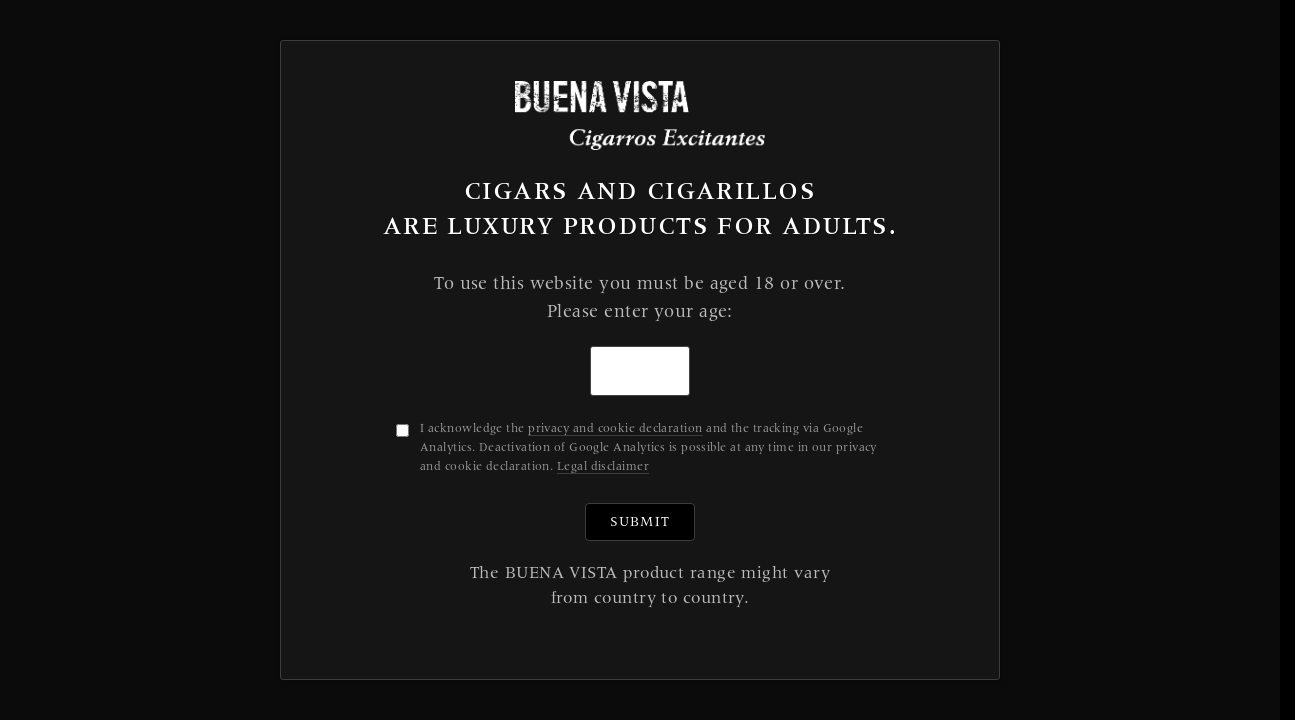

--- FILE ---
content_type: text/html; charset=UTF-8
request_url: https://www.buenavista-cigar.com/en/araperique/
body_size: 8578
content:
<!DOCTYPE HTML>
<html lang="en">
<head>
<meta charset="utf-8">
<meta name="viewport" content="width=device-width, initial-scale=1">


<!-- Favicons -->
<link rel="shortcut icon" href="https://www.buenavista-cigar.com/en/favicon.ico">
<link rel="icon" href="https://www.buenavista-cigar.com/en/favicon.png">
<link href="/en/css/style.css" rel="stylesheet" media="screen">


<script> 

 if (document.cookie.indexOf("AgeVerification" + '=age-verified') > -1) {

  ( function (w,d,s,l,i){w[l]=w[l]||[];w[l].push({ 'gtm.start' :
new Date ().getTime(),event: 'gtm.js' }); var f=d.getElementsByTagName(s)[ 0 ],
j=d.createElement(s),dl=l!= 'dataLayer' ? '&l=' +l: '' ;j.async= true ;j.src=
'https://www.googletagmanager.com/gtm.js?id=' +i+dl;f.parentNode.insertBefore(j,f);
})(window,document, 'script' , 'dataLayer' , 'GTM-P8ZZ78R' ); 

var script = document.createElement('script'),
        scripts = document.getElementsByTagName('script')[0];
    script.src = "https://www.googletagmanager.com/gtag/js?id=UA-105298594-1";
    scripts.parentNode.insertBefore(script, scripts);
window.dataLayer = window.dataLayer || [];
  function gtag(){dataLayer.push(arguments);}
  gtag('js', new Date());
  gtag('config', 'UA-105298594-1', { 'anonymize_ip': true });

}

</script>


<title>BUENA VISTA Araperique - Exceptional in every way.</title> 
<meta name="description" content="Araperique is one of the rarest and most sophisticated tobacco types in the world. No matter the cigar format from BUENA VISTA Araperique tobacco you decide on, each puff is an exceptional flavour experience for true aficionados."/>
<meta name="robots" content="index,follow"/>
<link rel="canonical" href="https://www.buenavista-cigar.com/en/araperique/" />
<meta property="og:locale" content="en_US" />
<meta property="og:type" content="website" />
<meta property="og:title" content="BUENA VISTA Araperique - Exceptional in every way." />
<meta property="og:description" content="Araperique is one of the rarest and most sophisticated tobacco types in the world. No matter the cigar format from BUENA VISTA Araperique tobacco you decide on, each puff is an exceptional flavour experience for true aficionados." />
<meta property="og:url" content="https://www.buenavista-cigar.com/en/araperique/" />
<meta property="og:site_name" content="BUENA VISTA - Cigarros Excitantes" />
<meta property="og:image" content="https://www.buenavista-cigar.com/en/img/buena-vista-araperique.jpg" />
<meta property="og:image:width" content="1800" />
<meta property="og:image:height" content="1200" />
<meta name="twitter:card" content="summary_large_image" />
<meta name="twitter:description" content="Araperique is one of the rarest and most sophisticated tobacco types in the world. No matter the cigar format from BUENA VISTA Araperique tobacco you decide on, each puff is an exceptional flavour experience for true aficionados." />
<meta name="twitter:title" content="BUENA VISTA Araperique - Exceptional in every way." />
<meta name="twitter:image" content="https://www.buenavista-cigar.com/en/img/buena-vista-araperique.jpg" />
</head>
<body class="cigars">



<!-- Preloader -->
<div id="preloader">
  <div id="status">&nbsp; </div>
</div>


    


<!-- Content Click Capture-->

    <div class="click-capture"></div>

    <!-- Sidebar Menu-->

    <div class="menu"> 
      <span class="close-menu icon-cross2 right-boxed"></span>

      <div class="menu-lang right-boxed">
       <a href="https://www.buenavista-cigar.com/en/">English</a>
       <a href="https://www.buenavista-cigar.com/es/">Espa&ntilde;ol</a>
      </div>
      <ul class="menu-list right-boxed">
        <li>
          <a href="/en/">Home</a>
         
        </li>
        <li>
          <a href="/en/araperique/">Araperique</a>
          
        </li>
        <li>
          <a href="/en/dark-fired-kentucky/">Dark Fired Kentucky</a>
         
        </li>
        <li>
          <a href="/en/incognito/">Incognito</a>
         
        </li>

      </ul>
      
    </div>

    <!-- Navbar -->

    <header class="navbar boxed js-navbar">


      <button type="button" class="navbar-toggle hidden-md-up" data-toggle="collapse" data-target="#navbar-collapse" aria-expanded="false">
        <span class="icon-bar"></span>
        <span class="icon-bar"></span>
        <span class="icon-bar"></span>
      </button>


<div class="content"><div class="container"><div class="row">


<div class="language-selection">
  
<ul class="hidden-sm hidden-xs">
  <li><a href="https://www.buenavista-cigar.com/en/">English</a></li>
  <li><a href="https://www.buenavista-cigar.com/es/">Espa&ntilde;ol</a></li>
</ul>

</div>


      <a class="brand wow fadeIn" href="/en/">
        <div class="brand-info">
          <div class="brand-name"><strong>BUENA VISTA &mdash; Cigarros Excitantes</strong></div>
        </div>
      </a>






      <address class="navbar-liste navbar-address hidden-sm hidden-xs">
        
<ul class="wow fadeIn">
  <li class="homepage"><a href="/en/">Home</a></li>
  <li><a href="/en/araperique/">Araperique</a></li>
  <li><a href="/en/dark-fired-kentucky/">Dark Fired Kentucky</a></li>
  <li><a href="/en/incognito/">Incognito</a></li>
</ul>


      </address>






</div></div></div>


    </header>

    






 <!-- Big Header -->
<div class="container header_centered header_centered_relative">

  <img src="../img/buena-vista-araperique.jpg" alt="BUENA VISTA Araperique">
  <div class="header_centered_inner araperique">
      <h1 class="section-title"><span class="new_line_first wow fadeInLeft" data-wow-delay="0.5s"><span class="initial">B</span>UENA VISTA Araperique &mdash;</span> <span class="new_line_second wow fadeInRight" data-wow-delay="0.5s">aged in whiskey barrels.</span></h1>
  </div>
  <img class="signet-right-relative wow zoomIn" src="../img/tabaco-araperique.png" alt="Tabaco Araperique" />
</div> 
<!-- Big Header -->







    <div class="content">   

      <!-- Section About -->

      <section class="section-about section-cigar">
        <div class="container">
          <div class="row">
            <div class="col-md-8 col-md-offset-2 pull-center more-space-bottom">
                <h2 class="section-title section-about-title"><span class="initial">E</span>xceptional in every way</h2>
              <p>Araperique is one of the rarest and most
sophisticated tobacco types in the world. It provides
the special note in the aromatic blend for this
unusual long filler cigar. Masterfully blended with
other prestigious tobaccos for a refined, aromatic and
truly exciting flavour experience such as you have
never had before.</p>
              <p><a class="btn more">Read more</a></p>
            

<div class="hidden_content">
      

<p>There are tobaccos that are unusual &ndash; and then there are those also produced
in an unusual way. Araperique excels here as one of the most unusual and
sophisticated tobaccos in the world. A tobacco that exacts the highest level of
expertise, from its special planting through to its intensive cultivation, unusual
ageing process and final processing.</p>

<p>Its name is derived from the special ageing technique used for it &ndash; the &lsquo;Perique
method&rsquo;. This method was developed by the Native American Choctaw
tribe, who make Araperique from raw Arapiraca tobacco. The tobacco
is harvested leaf by leaf and hung to dry before being stemmed by hand.
Afterwards it is carefully packed into oak whisky barrels in layers,
where it is left to age under high pressure for at least one year.</p>

<p>To ensure even fermentation, the tobacco needs to be reshuffled by hand
multiple times during the ageing process, which in the end results in the
development of a distinctly powerful aroma unique to Araperique. An aroma
with rich, complex characteristics. A full-bodied blend for the perfect, &lsquo;excitante&rsquo;
moment. Masterfully blended with other prestigious tobaccos. The result is a
sophisticated cigar with a complex and rich aroma. Hand-rolled by carefully
selected cigar makers who skilfully ply their craft to make every BUENA VISTA
Araperique an excitingly different cigar experience.</p>


<p><strong>BUENA VISTA</strong> Araperique &ndash; <i>Cigarros Excitantes.</i></p>  </div>

          </div>
        </div>
      </section>












      <!-- Section News -->
      <a id="zigarren" class="zigarren"> </a>
<div class="news_wrapper">

<div class="cigars_choice_wrapper">
  
  <div class="cigars_choice first"><a href="" class="activate_cigars aktiv">Cigars</a></div>
  <div class="cigars_choice"><a href="" class="activate_cigarillos">Cigarillos</a></div>


</div>

      <section class="section-news section section-no-space bg_araperique">
        <div class="container">

<div class="row">
<div class="col-md-8 col-md-offset-2 pull-center section-sub-cigars">
<p>No matter the cigar format from BUENA VISTA Araperique tobacco
you decide on, each puff is an exceptional flavour experience for true
aficionados. Full of character, rich, refined, complex and aromatic.</p>
</div>
</div>    
                    <div class="cigars-carousel owl-carousel">

            <div class="news-item">
               <a href="#churchill" data-toggle="modal"><img class="cigar_abb rollover lazyload" data-src="../img/buena-vista-araperique-churchill.png" alt="BUENA VISTA Araperique Churchill Cigar" />
                  <h2>Churchill</h2>
                  <p>Ø 19,0 mm <br />Length: 172 mm</p>
              </a>
              <a class="btn" href="#churchill" data-toggle="modal">Read more</a>
            </div>

           <div class="news-item">
               <a href="#belicoso" data-toggle="modal"><img class="cigar_abb rollover lazyload" data-src="../img/buena-vista-araperique-belicoso.png" alt="BUENA VISTA Araperique Belicoso Cigar" />
                  <h2>Belicoso</h2>
                  <p>Ø 20,0 mm <br />Length: 158 mm</p>
              </a>
              <a class="btn" href="#belicoso" data-toggle="modal">Read more</a>
            </div>
          

           <div class="news-item">
               <a href="#toro" data-toggle="modal"><img class="cigar_abb rollover lazyload" data-src="../img/buena-vista-araperique-toro.png" alt="BUENA VISTA Araperique Toro Cigar" />
                  <h2>Toro</h2>
                  <p>Ø 19,8 mm <br />Length: 150 mm</p>
              </a>
              <a class="btn" href="#toro" data-toggle="modal">Read more</a>
            </div>


           <div class="news-item">
               <a href="#robusto" data-toggle="modal"><img class="cigar_abb rollover lazyload" data-src="../img/buena-vista-araperique-robusto.png" alt="BUENA VISTA Araperique Robusto Cigar" />
                  <h2>Robusto</h2>
                  <p>Ø 19,8 mm <br />Length: 125 mm</p>
              </a>
              <a class="btn" href="#robusto" data-toggle="modal">Read more</a>
            </div>




           <div class="news-item">
               <a href="#petit-corona" data-toggle="modal"><img class="cigar_abb rollover lazyload" data-src="../img/buena-vista-araperique-petit-corona.png" alt="BUENA VISTA Araperique Petit Corona Cigar" />
                  <h2>Petit Corona</h2>
                  <p>Ø 15,0 mm <br />Length: 105 mm</p>
              </a>
              <a class="btn" href="#petit-corona" data-toggle="modal">Read more</a>
            </div>




           <div class="news-item">
               <a href="#short-robusto" data-toggle="modal"><img class="cigar_abb rollover lazyload" data-src="../img/buena-vista-araperique-short-robusto.png" alt="BUENA VISTA Araperique Short Robusto Cigar" />
                  <h2>Short Robusto</h2>
                  <p>Ø 21,3 mm <br />Length: 100 mm</p>
              </a>
              <a class="btn" href="#short-robusto" data-toggle="modal">Read more</a>
            </div>






               </div>

















 <div class="cigarillos-carousel owl-carousel">

            <div class="news-item">
               <a href="#cigarros" data-toggle="modal"><img class="cigar_abb rollover lazyload" data-src="../img/buena-vista-araperique-cigarros.png" alt="BUENA VISTA Araperique Cigarros" />
                  <h2>Cigarros</h2>
                  <p>Ø 11,5 mm <br />Length: 105 mm</p>
              </a>
              <a class="btn" href="#cigarros" data-toggle="modal">Read more</a>
            </div>

           <div class="news-item">
               <a href="#cigarillos" data-toggle="modal"><img class="cigar_abb rollover lazyload" data-src="../img/buena-vista-araperique-cigarillos.png" alt="BUENA VISTA Araperique Cigarllos" />
                  <h2>Cigarillos</h2>
                  <p>Ø 9,0 mm <br />Length: 100 mm</p>
              </a>
              <a class="btn" href="#cigarillos" data-toggle="modal">Read more</a>
            </div>
          

           <div class="news-item">
               <a href="#miniaturas" data-toggle="modal"><img class="cigar_abb rollover lazyload" data-src="../img/buena-vista-araperique-miniaturas.png" alt="BUENA VISTA Araperique Miniaturas" />
                  <h2>Miniaturas</h2>
                  <p>Ø 7,0 mm <br />Length: 86 mm</p>
              </a>
              <a class="btn" href="#miniaturas" data-toggle="modal">Read more</a>
            </div>



               </div>










        </div>
      </section>
    </div>
</div>







      <!-- Section Fullwidth -->


  
<div class="row fullwidth">
          <img class="lazyload" data-src="../img/araperique-detail.jpg" alt="In detail: BUENA VISTA Araperique" />
      </div>














      <!-- Section Facts -->
<div class="news_wrapper">


      <section class="section-news section section-no-space bg_araperique">
        <div class="container">

<div class="row">
<div class="col-md-8 col-md-offset-2 pull-center section-sub-facts">
<strong class="pull-center section-title"><span class="new_line_first no-space animated fadeInLeft"><span class="initial">P</span>assion, patience and </span> <span class="new_line_second no-space animated fadeInRight">first-class craftsmanship</span></strong>
</div>
</div>    
                    <div class="facts-carousel owl-carousel">

            <div class="news-item">
               <a><img class="illu lazyload" data-src="../img/brazilian-roots.png" alt="Brazilian roots" />
                  <h2>Brazilian roots</h2>
                  <p>Arapiraca, in the Alagoas federal state in northern Brazil, is where the eponymous tobacco is grown.</p>
              </a>
             
            </div>

           <div class="news-item">
               <a><img class="illu lazyload" data-src="../img/meticuloush-harvesting.png" alt="Meticulous harvesting" />
                  <h2>Meticulous harvesting</h2>
                  <p>The tobacco is harvested leaf-by-leaf and once the drying process is complete each leaf is stripped by hand.</p>
              </a>
             
            </div>
          

           <div class="news-item">
               <a><img class="illu lazyload" data-src="../img/perique-method.png" alt="Perique method " />
                  <h2>Perique method</h2>
                  <p>Matured under high pressure in oak whiskey barrels, the tobacco develops the unique, distinctly spicy flavour of the Araperique.</p>
              </a>
             
            </div>


          
           <div class="news-item">
               <a><img class="illu lazyload" data-src="../img/time-and-patience.png" alt="Time and patience" />
                  <h2>Time and patience</h2>
                  <p>The maturing process takes at least one year, during which time the leaves are shifted around regularly to ensure even fermentation.</p>
              </a>
             
            </div>



           <div class="news-item">
               <a><img class="illu lazyload" data-src="../img/genuine-passion.png" alt="Genuine passion" />
                  <h2>Genuine passion</h2>
                  <p>As high-quality tobacco deserves the highest craftsmanship, every BUENA VISTA Araperique is hand-rolled by selected cigar rollers in the Dominican Republic.</p>
              </a>
            
            </div>






               </div>




    </div>
    </div>































<!-- Churchill -->
    <div class="portfolio-modal modal fade cigar" id="churchill" tabindex="-1" role="dialog" aria-hidden="true">
       <div class="modal-dialog">
            <div class="modal-content">
                
   
                    <div class="row cigar_single">

                        <div class="col-lg-12">
                            <div class="modal-body text-left">
                               
<strong class="pull-center section-title"><span class="new_line_first no-space animated fadeInLeft"><span class="initial">B</span>UENA VISTA Araperique</span> <span class="new_line_second no-space animated fadeInRight">Churchill</span></strong>

<p><img class="lazyload" data-src="../img/buena-vista-araperique-churchill-wooden-box.jpg" alt="BUENA VISTA Araperique Churchill Wooden Box" /></p>

<p class="small pull-center">Wrapped individually in a luxurious wooden box <br /> Ø 19,0 mm | Length: 172 mm</p>




<p>In the BUENA VISTA Churchill, masterfully blended tobaccos combine
uniquely with the sweet, spicy aromas of Araperique tobacco to form
a cigar smoking experience that is truly unique and unbelievably
pleasurable. A Churchill like you have never had before.</p>

<p class="pull-center more-space"><button type="button" class="btn pull-center" data-dismiss="modal">close</button></p>

                            </div>
                        </div>

                    </div>
                </div>
            </div>
   
    </div>

















<!-- Belicoso -->
    <div class="portfolio-modal modal fade cigar" id="belicoso" tabindex="-1" role="dialog" aria-hidden="true">
       <div class="modal-dialog">
            <div class="modal-content">
                
   
                    <div class="row cigar_single">

                        <div class="col-lg-12">
                            <div class="modal-body text-left">
                               
<strong class="pull-center section-title"><span class="new_line_first no-space animated fadeInLeft"><span class="initial">B</span>UENA VISTA Araperique</span> <span class="new_line_second no-space animated fadeInRight">Belicoso</span></strong>

<p><img class="lazyload" data-src="../img/buena-vista-araperique-belicoso.jpg" alt="BUENA VISTA Araperique Belicoso" /></p>

<p class="small pull-center">Pack content: 5 cigars, Box content: 20 cigars <br /> Ø 20,0 mm | Length: 158 mm</p>


<p>It is not just the appearance and attention to detail on the Belicoso
format by BUENA VISTA that make it an extraordinary format. It is
a format where the sweet, spicy aromas of the Araperique tobacco
come together to provide highly exceptional cigar smoking enjoyment
and where flavours can be rediscovered with every puff. A full-bodied
pleasure the whole way through.</p>

<p class="pull-center more-space"><button type="button" class="btn pull-center" data-dismiss="modal">close</button></p>

                            </div>
                        </div>

                    </div>
                </div>
            </div>
   
    </div>















<!-- Toro -->
    <div class="portfolio-modal modal fade cigar" id="toro" tabindex="-1" role="dialog" aria-hidden="true">
       <div class="modal-dialog">
            <div class="modal-content">
                
   
                    <div class="row cigar_single">

                        <div class="col-lg-12">
                            <div class="modal-body text-left">
                               
<strong class="pull-center section-title"><span class="new_line_first no-space animated fadeInLeft"><span class="initial">B</span>UENA VISTA Araperique</span> <span class="new_line_second no-space animated fadeInRight">Toro</span></strong>

<p><img class="lazyload" data-src="../img/buena-vista-araperique-toro.jpg" alt="BUENA VISTA Araperique Toro" /></p>

<p class="small pull-center">Pack content: 5 cigars, Box content: 20 cigars <br /> Ø 19,8 mm | Length: 150 mm</p>


<p>The Toro format by BUENA VISTA offers an excellent point of entry to
the rich, characterful flavour of these extraordinary cigars. This means
you can savour the full richness and elegant body of the distinctly spicy
aromas of the Araperique notes without being overwhelmed. A pleasure
for every cigar aficionado.</p>

<p class="pull-center more-space"><button type="button" class="btn pull-center" data-dismiss="modal">close</button></p>

                            </div>
                        </div>

                    </div>
                </div>
            </div>
   
    </div>












<!-- Robusto -->
    <div class="portfolio-modal modal fade cigar" id="robusto" tabindex="-1" role="dialog" aria-hidden="true">
       <div class="modal-dialog">
            <div class="modal-content">
                
   
                    <div class="row cigar_single">

                        <div class="col-lg-12">
                            <div class="modal-body text-left">
                               
<strong class="pull-center section-title"><span class="new_line_first no-space animated fadeInLeft"><span class="initial">B</span>UENA VISTA Araperique</span> <span class="new_line_second no-space animated fadeInRight">Robusto</span></strong>

<p><img class="lazyload" data-src="../img/buena-vista-araperique-robusto.jpg" alt="BUENA VISTA Araperique Robusto" /></p>

<p class="small pull-center">Pack content: 5 cigars, Box content: 20 cigars <br /> Ø 19,8 mm | Length: 125 mm</p>


<p>The perfect combination of size and flavour. A fire that never gets too
hot, presenting all aromas harmoniously while making no compromises.
In addition to spicy notes, this format above all releases the cinnamon
and fruit notes typical of Araperique tobacco in a particularly special way.</p>

<p class="pull-center more-space"><button type="button" class="btn pull-center" data-dismiss="modal">close</button></p>

                            </div>
                        </div>

                    </div>
                </div>
            </div>
   
    </div>















<!-- Petit Corona -->
    <div class="portfolio-modal modal fade cigar" id="petit-corona" tabindex="-1" role="dialog" aria-hidden="true">
       <div class="modal-dialog">
            <div class="modal-content">
                
   
                    <div class="row cigar_single">

                        <div class="col-lg-12">
                            <div class="modal-body text-left">
                               
<strong class="pull-center section-title"><span class="new_line_first no-space animated fadeInLeft"><span class="initial">B</span>UENA VISTA Araperique</span> <span class="new_line_second no-space animated fadeInRight">Petit Corona</span></strong>

<p><img class="lazyload" data-src="../img/buena-vista-araperique-petit-corona.jpg" alt="BUENA VISTA Araperique Petit Corona" /></p>

<p class="small pull-center">Pack content: 5 cigars, Box content: 30 cigars <br /> Ø 15,0 mm | Length: 105 mm</p>


<p>Shorter, compacter, stronger. The BUENA VISTA Petit Corona succeeds
hands down in combining all aromas harmoniously with each other
while at the same time powerfully highlighting the coffee, fruit and
cinnamon notes so typical of Araperique tobacco.</p>

<p class="pull-center more-space"><button type="button" class="btn pull-center" data-dismiss="modal">close</button></p>

                            </div>
                        </div>

                    </div>
                </div>
            </div>
   
    </div>













<!-- Short Robusto -->
    <div class="portfolio-modal modal fade cigar" id="short-robusto" tabindex="-1" role="dialog" aria-hidden="true">
       <div class="modal-dialog">
            <div class="modal-content">
                
   
                    <div class="row cigar_single">


                        <div class="col-lg-12">
                            <div class="modal-body text-left">
                               
<strong class="pull-center section-title"><span class="new_line_first no-space animated fadeInLeft"><span class="initial">B</span>UENA VISTA Araperique</span> <span class="new_line_second no-space animated fadeInRight">Short Robusto</span></strong>

<p><img class="lazyload" data-src="../img/buena-vista-araperique-short-robusto.jpg" alt="BUENA VISTA Araperique Short Robusto" /></p>

<p class="small pull-center">Pack content: 5 cigars, Box content: 20 cigars <br /> Ø 21,3 mm | Length: 100 mm</p>


<p>It is not only the roasted coffee notes that make the Short Robusto the
doppio espresso of the Araperique formats. Short, robust, appealing and
rich in everything related to aroma and flavour. Spice interacts with
roasted coffee, cinnamon, fruit and woody notes, curbed slightly by a
pleasant sweetness.</p>

<p class="pull-center more-space"><button type="button" class="btn pull-center" data-dismiss="modal">close</button></p>

                            </div>
                        </div>

                    </div>
                </div>
            </div>
   
    </div>
















<!-- Cigarros -->
    <div class="portfolio-modal modal fade cigar" id="cigarros" tabindex="-1" role="dialog" aria-hidden="true">
       <div class="modal-dialog">
            <div class="modal-content">
                
   
                    <div class="row cigar_single">

                        <div class="col-lg-12">
                            <div class="modal-body text-left">
                               
<strong class="pull-center section-title"><span class="new_line_first no-space animated fadeInLeft"><span class="initial">B</span>UENA VISTA Araperique</span> <span class="new_line_second no-space animated fadeInRight">Cigarros</span></strong>

<p><img class="lazyload" data-src="../img/buena-vista-araperique-cigarros.jpg" alt="BUENA VISTA Araperique Cigarros" /></p>

<p class="small pull-center">Pack content: 10 cigarillos <br /> Ø 11,5 mm | Length: 105 mm</p>


<p>Just as the name &lsquo;Cigarros&rsquo; promises: full-bodied smoking pleasure
like this can hardly be matched by any other cigarillo format. The
exceptional character of the Araperique tobacco displays its full aroma.</p>

<p class="pull-center more-space"><button type="button" class="btn pull-center" data-dismiss="modal">close</button></p>

                            </div>
                        </div>

                    </div>
                </div>
            </div>
   
    </div>












<!-- Cigarillos -->
    <div class="portfolio-modal modal fade cigar" id="cigarillos" tabindex="-1" role="dialog" aria-hidden="true">
       <div class="modal-dialog">
            <div class="modal-content">
                
   
                    <div class="row cigar_single">

                        <div class="col-lg-12">
                            <div class="modal-body text-left">
                               
<strong class="pull-center section-title"><span class="new_line_first no-space animated fadeInLeft"><span class="initial">B</span>UENA VISTA Araperique</span> <span class="new_line_second no-space animated fadeInRight">Cigarillos</span></strong>

<p><img class="lazyload" data-src="../img/buena-vista-araperique-cigarillos.jpg" alt="BUENA VISTA Araperique Cigarillos" /></p>

<p class="small pull-center">Pack content: 20 cigarillos <br />  Ø 9,0 mm | Length: 100 mm</p>


<p>This cigarillo format combines size and flavour harmoniously and
brings out spicy, rich aromas together with the cinnamon and fruit
notes of Araperique tobacco in its very own, intriguingly different way
to provide true enjoyment.</p>

<p class="pull-center more-space"><button type="button" class="btn pull-center" data-dismiss="modal">close</button></p>

                            </div>
                        </div>

                    </div>
                </div>
            </div>
   
    </div>













<!-- Miniaturas -->
    <div class="portfolio-modal modal fade cigar" id="miniaturas" tabindex="-1" role="dialog" aria-hidden="true">
       <div class="modal-dialog">
            <div class="modal-content">
                
   
                    <div class="row cigar_single">

                        <div class="col-lg-12">
                            <div class="modal-body text-left">
                               
<strong class="pull-center section-title"><span class="new_line_first no-space animated fadeInLeft"><span class="initial">B</span>UENA VISTA Araperique</span> <span class="new_line_second no-space animated fadeInRight">Miniaturas</span></strong>

<p><img class="lazyload" data-src="../img/buena-vista-araperique-miniaturas.jpg" alt="BUENA VISTA Araperique Miniaturas" /></p>

<p class="small pull-center">Pack content: 20 cigarillos <br />  Ø 7,0 mm | Length: 86 mm</p>


<p>The name &lsquo;Miniaturas&rsquo; reveals what this format is all about &ndash; the
pleasure to be had with it, though, is anything but mini. Ideal for brief,
sophisticated enjoyment with the temperament of Araperique tobacco.</p>

<p class="pull-center more-space"><button type="button" class="btn pull-center" data-dismiss="modal">close</button></p>

                            </div>
                        </div>

                    </div>
                </div>
            </div>
   
    </div>
















    <!-- Footer -->

   

<div class="boxed boxed_footer">

    <footer id="footer" class="footer section"> 
      
<div class="container">
            <div class="row">
                <div class="col-md-12 text-center footer-logo">
                    <img class="img-footer" src="/en/img/arnold-andre.png" alt="Arnold André" />
                    <p>We love tobacco. The variety, character, and seemingly infinite possibilities for transforming it into fantastic products. And this is exactly what we’ve been doing since 1817, as a family business &ndash; now in the 7th generation.</p>
<p><a href="/en/legal-notice/" class="impressum" target="_blank">Legal disclaimer &amp; Data protection</a></p>

                </div>
            </div>
</div>


<a href="/en/procigar/" target="_blank"><img src="/en/img/procigar-member.png" class="procigar-member" alt="Member of ProCigar" /></a>



    </footer>

</div>


<!-- Scripts -->
<script src="/en/js/jquery.min.js"></script>
<script src="/en/js/bootstrap.min.js"></script>
<script src="/en/js/wow.min.js"></script>
<script src="/en/js/owl.carousel.min.js"></script>
<script src="/en/js/scripts.js"></script> 


<style type="text/css">
.agecheckbackground { background: #000; }
</style>

<link href="https://www.buenavista-cigar.com/en/inc/AgeCheckForm.css" rel="stylesheet" />

<div class="agecheckbackground">
  <div class="agecheckcontent" > 

    <h6 class="logo">BUENA VISTA Cigars</h6>
    <p class="sub">Cigars and cigarillos <br /> are luxury products for adults.</p>
    <p class="subdesc">To use this website you must be aged 18 or over. <br /> Please enter your age:</p>


<form name="AgeCheckForm" method="POST" action="/en/araperique/index.php">
    <fieldset>
      <input id="age" name="age" type="text" value="" maxlength="2" />
  </fieldset>

<div class="cookie_acceptance_wrapper">
  <div class="cookie_acceptance_left">
<input name="cookie_acceptance_click" id="cookie_acceptance_click" value="cookie_acceptance_click" type="checkbox"/>
</div>

<div class="cookie_acceptance_right"><p class="small">I acknowledge the <a href="/en/legal-notice/" target="_blank">privacy and cookie declaration</a> and the tracking via Google Analytics. Deactivation of Google Analytics is possible at any time in our privacy and cookie declaration. <a href="/en/legal-notice/" target="_blank">Legal disclaimer</p></div>

  <input type="submit" class="agecheckbutton" name="AgeCheckFormSubmit" value="Submit" />

<p class="sp">The BUENA VISTA product range might vary <br> from country to country.</p>


</form>


  </div>
</div>

  






<script type="text/javascript">

$(document).ready(function() {




$(".rollover").hover(function(){
  img_src = $(this).attr('src'); 
  new_src = $(this).attr('rel');
  
$(this).stop().transition({
  scale: '1.04'
});
$(this).attr('src', new_src);
  },
    function(){
$(this).stop().transition({
  scale: '1'
});

       
  });

 



});


$(window).load(function() { // Seite geladen

$("#status").transition({ y: '-50px', duration: 700});
$('#preloader').fadeOut(400);
$("#preloader").css("z-index", "250");
$("#preloader").css("display", "hidden");

$('.navbar-wrapper').transition({ y: -127 },1);
$('.contentwrapper').transition({ y: 107 },1);
$(".contentwrapper").css("opacity", "0");
$(".teaser").css("opacity", "0");






$("a.activate_cigarillos").on("click", function() {
    
    $('.cigars-carousel').addClass("unsichtbar");
    $('.cigars-carousel').removeClass("sichtbar");
    $('.cigarillos-carousel').fadeIn(700);
    $('.cigarillos-carousel').addClass("sichtbar");
    $('.cigarillos-carousel').removeClass("unsichtbar");
    $("a.activate_cigarillos").addClass("aktiv");
    $("a.activate_cigars").removeClass("aktiv");

$('html, body').animate({
        scrollTop: $(this).offset().top - 80
    }, 1000);

    return false;
});


$("a.activate_cigars").on("click", function() {
    
    $('.cigars-carousel').addClass("sichtbar");
    $('.cigars-carousel').removeClass("unsichtbar");
    $('.cigars-carousel').fadeIn(700);
    $('.cigarillos-carousel').removeClass("sichtbar");
    $('.cigarillos-carousel').addClass("unsichtbar");
    $("a.activate_cigarillos").removeClass("aktiv");
    $("a.activate_cigars").addClass("aktiv");

$('html, body').animate({
        scrollTop: $(this).offset().top - 80
    }, 1000);

    return false;
});




$("a.more").on("click", function() {
           
$(this).toggle(0);
$(this).parent().next().fadeToggle(1200);

$('html, body').animate({
        scrollTop: $(this).offset().top + 200
    }, 1000);

    return false;
});



$('.cigars-carousel').owlCarousel({
        margin:30,
        smartSpeed:250,
        dots:true,
        loop:false,
        responsiveRefreshRate:0,
        responsive:{
           0:{
                items:1
            },
            568:{
                items:2
            },
            720:{
                items:3,
                
            },
            1024:{
                items:4
            },
            1280:{
                items:6
            }
        }
    });





$('.cigarillos-carousel').owlCarousel({
        margin:30,
        smartSpeed:250,
        dots:true,
        loop:false,
        responsiveRefreshRate:0,
        responsive:{
           0:{
                items:1
            },
            568:{
                items:2
            },
            720:{
                items:3,
                
            },
            1024:{
                items:4
            },
            1280:{
                items:6
            }
        }
    });




var factsslider = $('.facts-carousel');
factsslider.owlCarousel({
        margin:30,
        smartSpeed:250,
        dots:true,
        nav:true,
        navText: ["&laquo;","&raquo;"],
        loop:true,
        responsiveRefreshRate:0,
        afterInit : function(elem){
var that = this
that.owlControls.prependTo(elem)
},
        responsive:{
           0:{
                items:1
            },
            720:{
                items:2,
                
            },
            1024:{
                items:3
            },
            1280:{
                items:3
            }
        }
    });








});

</script>







</body>
</html>

--- FILE ---
content_type: text/css
request_url: https://www.buenavista-cigar.com/en/css/style.css
body_size: 50218
content:

/**
 * @license
 * MyFonts Webfont Build ID 3707888, 2019-01-30T07:17:35-0500
 * 
 * The fonts listed in this notice are subject to the End User License
 * Agreement(s) entered into by the website owner. All other parties are 
 * explicitly restricted from using the Licensed Webfonts(s).
 * 
 * You may obtain a valid license at the URLs below.
 * 
 * Webfont: VeneerTwo by Yellow Design Studio
 * URL: https://www.myfonts.com/fonts/yellow-design/veneer/two/
 * Copyright: Copyright (c) 2012 by Yellow Design Studio. All rights reserved.
 * Licensed pageviews: 500,000
 * 
 * Webfont: MeridienLTPro-Medium by Linotype
 * URL: https://www.myfonts.com/fonts/linotype/meridien/pro-medium/
 * Copyright: Copyright &#x00A9; 2015 Monotype Imaging Inc. All rights reserved.
 * Licensed pageviews: 250,000
 * 
 * Webfont: MeridienLTPro-Italic by Linotype
 * URL: https://www.myfonts.com/fonts/linotype/meridien/pro-italic/
 * Copyright: Copyright &#x00A9; 2015 Monotype Imaging Inc. All rights reserved.
 * Licensed pageviews: 250,000
 * 
 * Webfont: MeridienLTPro-Roman by Linotype
 * URL: https://www.myfonts.com/fonts/linotype/meridien/pro-roman/
 * Copyright: Copyright &#x00A9; 2015 Monotype Imaging Inc. All rights reserved.
 * Licensed pageviews: 250,000
 * 
 * Webfont: MeridienLTPro-Bold by Linotype
 * URL: https://www.myfonts.com/fonts/linotype/meridien/pro-bold/
 * Copyright: Copyright &#x00A9; 2015 Monotype Imaging Inc. All rights reserved.
 * Licensed pageviews: 250,000
 * 
 * 
 * License: https://www.myfonts.com/viewlicense?type=web&buildid=3707888
 * 
 * © 2019 MyFonts Inc
*/


/* @import must be at top of file, otherwise CSS will not work */
@import url("//hello.myfonts.net/count/3893f0");

  
@font-face {font-family: 'VeneerTwo';src: url('webfonts/3893F0_0_0.eot');src: url('webfonts/3893F0_0_0.eot?#iefix') format('embedded-opentype'),url('webfonts/3893F0_0_0.woff2') format('woff2'),url('webfonts/3893F0_0_0.woff') format('woff'),url('webfonts/3893F0_0_0.ttf') format('truetype');}
 
  
@font-face {font-family: 'MeridienLTPro-Medium';src: url('webfonts/3893F0_1_0.eot');src: url('webfonts/3893F0_1_0.eot?#iefix') format('embedded-opentype'),url('webfonts/3893F0_1_0.woff2') format('woff2'),url('webfonts/3893F0_1_0.woff') format('woff'),url('webfonts/3893F0_1_0.ttf') format('truetype');}
 
  
@font-face {font-family: 'MeridienLTPro-Italic';src: url('webfonts/3893F0_2_0.eot');src: url('webfonts/3893F0_2_0.eot?#iefix') format('embedded-opentype'),url('webfonts/3893F0_2_0.woff2') format('woff2'),url('webfonts/3893F0_2_0.woff') format('woff'),url('webfonts/3893F0_2_0.ttf') format('truetype');}
 
  
@font-face {font-family: 'MeridienLTPro-Roman';src: url('webfonts/3893F0_3_0.eot');src: url('webfonts/3893F0_3_0.eot?#iefix') format('embedded-opentype'),url('webfonts/3893F0_3_0.woff2') format('woff2'),url('webfonts/3893F0_3_0.woff') format('woff'),url('webfonts/3893F0_3_0.ttf') format('truetype');}
 
  
@font-face {font-family: 'MeridienLTPro-Bold';src: url('webfonts/3893F0_4_0.eot');src: url('webfonts/3893F0_4_0.eot?#iefix') format('embedded-opentype'),url('webfonts/3893F0_4_0.woff2') format('woff2'),url('webfonts/3893F0_4_0.woff') format('woff'),url('webfonts/3893F0_4_0.ttf') format('truetype');}





/*! Generated by Font Squirrel (https://www.fontsquirrel.com) on January 30, 2019 */


@font-face {
    font-family: 'OptiDiannaScriptLight';
    src: url('webfonts/optidiannascript-lightagen-webfont.woff2') format('woff2'),
         url('webfonts/optidiannascript-lightagen-webfont.woff') format('woff');
    font-weight: normal;
    font-style: normal;

}






/* 1.1 General */




/*!
 * Bootstrap v3.3.7 (http://getbootstrap.com)
 * Copyright 2011-2016 Twitter, Inc.
 * Licensed under MIT (https://github.com/twbs/bootstrap/blob/master/LICENSE)
 */
/*! normalize.css v3.0.3 | MIT License | github.com/necolas/normalize.css */
/*!
 * Bootstrap v3.3.7 (http://getbootstrap.com)
 * Copyright 2011-2016 Twitter, Inc.
 * Licensed under MIT (https://github.com/twbs/bootstrap/blob/master/LICENSE)
 */



/*!
 * Start Bootstrap - Creative v3.3.7+1 (http://startbootstrap.com/template-overviews/creative)
 * Copyright 2013-2016 Start Bootstrap
 * Licensed under MIT (https://github.com/BlackrockDigital/startbootstrap/blob/gh-pages/LICENSE)
 */


/*!
 * Bootstrap v3.3.7 (http://getbootstrap.com)
 * Copyright 2011-2016 Twitter, Inc.
 * Licensed under MIT (https://github.com/twbs/bootstrap/blob/master/LICENSE)
 *//*! normalize.css v3.0.3 | MIT License | github.com/necolas/normalize.css */
 html{font-family:sans-serif;-webkit-text-size-adjust:100%;-ms-text-size-adjust:100%}body{margin:0}article,aside,details,figcaption,figure,footer,header,hgroup,main,menu,nav,section,summary{display:block}audio,canvas,progress,video{}audio:not([controls]){display:none;height:0}[hidden],template{display:none}a{background-color:transparent}a:active,a:hover{outline:0}abbr[title]{border-bottom:1px dotted}b,strong{font-weight:700}dfn{font-style:italic}h1{margin:.67em 0;font-size:2em}mark{color:#000;background:#ff0}small{font-size:80%}sub,sup{position:relative;font-size:75%;line-height:0;vertical-align:baseline}sup{top:-.5em}sub{bottom:-.25em}img{border:0}svg:not(:root){overflow:hidden}figure{margin:1em 40px}hr{height:0;-webkit-box-sizing:content-box;-moz-box-sizing:content-box;box-sizing:content-box}pre{overflow:auto}code,kbd,pre,samp{font-family:monospace,monospace;font-size:1em}button,input,optgroup,select,textarea{margin:0;font:inherit;color:inherit}button{overflow:visible}button,select{text-transform:none}button,html input[type=button],input[type=reset],input[type=submit]{-webkit-appearance:button;cursor:pointer}button[disabled],html input[disabled]{cursor:default}button::-moz-focus-inner,input::-moz-focus-inner{padding:0;border:0}input{line-height:normal}input[type=checkbox],input[type=radio]{-webkit-box-sizing:border-box;-moz-box-sizing:border-box;box-sizing:border-box;padding:0}input[type=number]::-webkit-inner-spin-button,input[type=number]::-webkit-outer-spin-button{height:auto}input[type=search]{-webkit-box-sizing:content-box;-moz-box-sizing:content-box;box-sizing:content-box;-webkit-appearance:textfield}input[type=search]::-webkit-search-cancel-button,input[type=search]::-webkit-search-decoration{-webkit-appearance:none}fieldset{padding:.35em .625em .75em;margin:0 2px;border:1px solid silver}legend{padding:0;border:0}textarea{overflow:auto}optgroup{font-weight:700}table{border-spacing:0;border-collapse:collapse}td,th{padding:0}/*! Source: https://github.com/h5bp/html5-boilerplate/blob/master/src/css/main.css */@media print{*,:after,:before{color:#000!important;text-shadow:none!important;background:0 0!important;-webkit-box-shadow:none!important;box-shadow:none!important}a,a:visited{text-decoration:underline}a[href]:after{content:" (" attr(href) ")"}abbr[title]:after{content:" (" attr(title) ")"}a[href^="javascript:"]:after,a[href^="#"]:after{content:""}blockquote,pre{border:1px solid #999;page-break-inside:avoid}thead{display:table-header-group}img,tr{page-break-inside:avoid}img{max-width:100%!important}h2,h3,p{orphans:3;widows:3}h2,h3{page-break-after:avoid}.navbar{display:none}.btn>.caret,.dropup>.btn>.caret{border-top-color:#000!important}.label{border:1px solid #000}.table{border-collapse:collapse!important}.table td,.table th{background-color:#fff!important}.table-bordered td,.table-bordered th{border:1px solid #ddd!important}}@font-face{font-family:'Glyphicons Halflings';src:url(../fonts/glyphicons-halflings-regular.eot);src:url(../fonts/glyphicons-halflings-regular.eot?#iefix) format('embedded-opentype'),url(../fonts/glyphicons-halflings-regular.woff2) format('woff2'),url(../fonts/glyphicons-halflings-regular.woff) format('woff'),url(../fonts/glyphicons-halflings-regular.ttf) format('truetype'),url(../fonts/glyphicons-halflings-regular.svg#glyphicons_halflingsregular) format('svg')}.glyphicon{position:relative;top:1px;display:inline-block;font-family:'Glyphicons Halflings';font-style:normal;font-weight:400;line-height:1;-webkit-font-smoothing:antialiased;-moz-osx-font-smoothing:grayscale}.glyphicon-asterisk:before{content:"\002a"}.glyphicon-plus:before{content:"\002b"}.glyphicon-eur:before,.glyphicon-euro:before{content:"\20ac"}.glyphicon-minus:before{content:"\2212"}.glyphicon-cloud:before{content:"\2601"}.glyphicon-envelope:before{content:"\2709"}.glyphicon-pencil:before{content:"\270f"}.glyphicon-glass:before{content:"\e001"}.glyphicon-music:before{content:"\e002"}.glyphicon-search:before{content:"\e003"}.glyphicon-heart:before{content:"\e005"}.glyphicon-star:before{content:"\e006"}.glyphicon-star-empty:before{content:"\e007"}.glyphicon-user:before{content:"\e008"}.glyphicon-film:before{content:"\e009"}.glyphicon-th-large:before{content:"\e010"}.glyphicon-th:before{content:"\e011"}.glyphicon-th-list:before{content:"\e012"}.glyphicon-ok:before{content:"\e013"}.glyphicon-remove:before{content:"\e014"}.glyphicon-zoom-in:before{content:"\e015"}.glyphicon-zoom-out:before{content:"\e016"}.glyphicon-off:before{content:"\e017"}.glyphicon-signal:before{content:"\e018"}.glyphicon-cog:before{content:"\e019"}.glyphicon-trash:before{content:"\e020"}.glyphicon-home:before{content:"\e021"}.glyphicon-file:before{content:"\e022"}.glyphicon-time:before{content:"\e023"}.glyphicon-road:before{content:"\e024"}.glyphicon-download-alt:before{content:"\e025"}.glyphicon-download:before{content:"\e026"}.glyphicon-upload:before{content:"\e027"}.glyphicon-inbox:before{content:"\e028"}.glyphicon-play-circle:before{content:"\e029"}.glyphicon-repeat:before{content:"\e030"}.glyphicon-refresh:before{content:"\e031"}.glyphicon-list-alt:before{content:"\e032"}.glyphicon-lock:before{content:"\e033"}.glyphicon-flag:before{content:"\e034"}.glyphicon-headphones:before{content:"\e035"}.glyphicon-volume-off:before{content:"\e036"}.glyphicon-volume-down:before{content:"\e037"}.glyphicon-volume-up:before{content:"\e038"}.glyphicon-qrcode:before{content:"\e039"}.glyphicon-barcode:before{content:"\e040"}.glyphicon-tag:before{content:"\e041"}.glyphicon-tags:before{content:"\e042"}.glyphicon-book:before{content:"\e043"}.glyphicon-bookmark:before{content:"\e044"}.glyphicon-print:before{content:"\e045"}.glyphicon-camera:before{content:"\e046"}.glyphicon-font:before{content:"\e047"}.glyphicon-bold:before{content:"\e048"}.glyphicon-italic:before{content:"\e049"}.glyphicon-text-height:before{content:"\e050"}.glyphicon-text-width:before{content:"\e051"}.glyphicon-align-left:before{content:"\e052"}.glyphicon-align-center:before{content:"\e053"}.glyphicon-align-right:before{content:"\e054"}.glyphicon-align-justify:before{content:"\e055"}.glyphicon-list:before{content:"\e056"}.glyphicon-indent-left:before{content:"\e057"}.glyphicon-indent-right:before{content:"\e058"}.glyphicon-facetime-video:before{content:"\e059"}.glyphicon-picture:before{content:"\e060"}.glyphicon-map-marker:before{content:"\e062"}.glyphicon-adjust:before{content:"\e063"}.glyphicon-tint:before{content:"\e064"}.glyphicon-edit:before{content:"\e065"}.glyphicon-share:before{content:"\e066"}.glyphicon-check:before{content:"\e067"}.glyphicon-move:before{content:"\e068"}.glyphicon-step-backward:before{content:"\e069"}.glyphicon-fast-backward:before{content:"\e070"}.glyphicon-backward:before{content:"\e071"}.glyphicon-play:before{content:"\e072"}.glyphicon-pause:before{content:"\e073"}.glyphicon-stop:before{content:"\e074"}.glyphicon-forward:before{content:"\e075"}.glyphicon-fast-forward:before{content:"\e076"}.glyphicon-step-forward:before{content:"\e077"}.glyphicon-eject:before{content:"\e078"}.glyphicon-chevron-left:before{content:"\e079"}.glyphicon-chevron-right:before{content:"\e080"}.glyphicon-plus-sign:before{content:"\e081"}.glyphicon-minus-sign:before{content:"\e082"}.glyphicon-remove-sign:before{content:"\e083"}.glyphicon-ok-sign:before{content:"\e084"}.glyphicon-question-sign:before{content:"\e085"}.glyphicon-info-sign:before{content:"\e086"}.glyphicon-screenshot:before{content:"\e087"}.glyphicon-remove-circle:before{content:"\e088"}.glyphicon-ok-circle:before{content:"\e089"}.glyphicon-ban-circle:before{content:"\e090"}.glyphicon-arrow-left:before{content:"\e091"}.glyphicon-arrow-right:before{content:"\e092"}.glyphicon-arrow-up:before{content:"\e093"}.glyphicon-arrow-down:before{content:"\e094"}.glyphicon-share-alt:before{content:"\e095"}.glyphicon-resize-full:before{content:"\e096"}.glyphicon-resize-small:before{content:"\e097"}.glyphicon-exclamation-sign:before{content:"\e101"}.glyphicon-gift:before{content:"\e102"}.glyphicon-leaf:before{content:"\e103"}.glyphicon-fire:before{content:"\e104"}.glyphicon-eye-open:before{content:"\e105"}.glyphicon-eye-close:before{content:"\e106"}.glyphicon-warning-sign:before{content:"\e107"}.glyphicon-plane:before{content:"\e108"}.glyphicon-calendar:before{content:"\e109"}.glyphicon-random:before{content:"\e110"}.glyphicon-comment:before{content:"\e111"}.glyphicon-magnet:before{content:"\e112"}.glyphicon-chevron-up:before{content:"\e113"}.glyphicon-chevron-down:before{content:"\e114"}.glyphicon-retweet:before{content:"\e115"}.glyphicon-shopping-cart:before{content:"\e116"}.glyphicon-folder-close:before{content:"\e117"}.glyphicon-folder-open:before{content:"\e118"}.glyphicon-resize-vertical:before{content:"\e119"}.glyphicon-resize-horizontal:before{content:"\e120"}.glyphicon-hdd:before{content:"\e121"}.glyphicon-bullhorn:before{content:"\e122"}.glyphicon-bell:before{content:"\e123"}.glyphicon-certificate:before{content:"\e124"}.glyphicon-thumbs-up:before{content:"\e125"}.glyphicon-thumbs-down:before{content:"\e126"}.glyphicon-hand-right:before{content:"\e127"}.glyphicon-hand-left:before{content:"\e128"}.glyphicon-hand-up:before{content:"\e129"}.glyphicon-hand-down:before{content:"\e130"}.glyphicon-circle-arrow-right:before{content:"\e131"}.glyphicon-circle-arrow-left:before{content:"\e132"}.glyphicon-circle-arrow-up:before{content:"\e133"}.glyphicon-circle-arrow-down:before{content:"\e134"}.glyphicon-globe:before{content:"\e135"}.glyphicon-wrench:before{content:"\e136"}.glyphicon-tasks:before{content:"\e137"}.glyphicon-filter:before{content:"\e138"}.glyphicon-briefcase:before{content:"\e139"}.glyphicon-fullscreen:before{content:"\e140"}.glyphicon-dashboard:before{content:"\e141"}.glyphicon-paperclip:before{content:"\e142"}.glyphicon-heart-empty:before{content:"\e143"}.glyphicon-link:before{content:"\e144"}.glyphicon-phone:before{content:"\e145"}.glyphicon-pushpin:before{content:"\e146"}.glyphicon-usd:before{content:"\e148"}.glyphicon-gbp:before{content:"\e149"}.glyphicon-sort:before{content:"\e150"}.glyphicon-sort-by-alphabet:before{content:"\e151"}.glyphicon-sort-by-alphabet-alt:before{content:"\e152"}.glyphicon-sort-by-order:before{content:"\e153"}.glyphicon-sort-by-order-alt:before{content:"\e154"}.glyphicon-sort-by-attributes:before{content:"\e155"}.glyphicon-sort-by-attributes-alt:before{content:"\e156"}.glyphicon-unchecked:before{content:"\e157"}.glyphicon-expand:before{content:"\e158"}.glyphicon-collapse-down:before{content:"\e159"}.glyphicon-collapse-up:before{content:"\e160"}.glyphicon-log-in:before{content:"\e161"}.glyphicon-flash:before{content:"\e162"}.glyphicon-log-out:before{content:"\e163"}.glyphicon-new-window:before{content:"\e164"}.glyphicon-record:before{content:"\e165"}.glyphicon-save:before{content:"\e166"}.glyphicon-open:before{content:"\e167"}.glyphicon-saved:before{content:"\e168"}.glyphicon-import:before{content:"\e169"}.glyphicon-export:before{content:"\e170"}.glyphicon-send:before{content:"\e171"}.glyphicon-floppy-disk:before{content:"\e172"}.glyphicon-floppy-saved:before{content:"\e173"}.glyphicon-floppy-remove:before{content:"\e174"}.glyphicon-floppy-save:before{content:"\e175"}.glyphicon-floppy-open:before{content:"\e176"}.glyphicon-credit-card:before{content:"\e177"}.glyphicon-transfer:before{content:"\e178"}.glyphicon-cutlery:before{content:"\e179"}.glyphicon-header:before{content:"\e180"}.glyphicon-compressed:before{content:"\e181"}.glyphicon-earphone:before{content:"\e182"}.glyphicon-phone-alt:before{content:"\e183"}.glyphicon-tower:before{content:"\e184"}.glyphicon-stats:before{content:"\e185"}.glyphicon-sd-video:before{content:"\e186"}.glyphicon-hd-video:before{content:"\e187"}.glyphicon-subtitles:before{content:"\e188"}.glyphicon-sound-stereo:before{content:"\e189"}.glyphicon-sound-dolby:before{content:"\e190"}.glyphicon-sound-5-1:before{content:"\e191"}.glyphicon-sound-6-1:before{content:"\e192"}.glyphicon-sound-7-1:before{content:"\e193"}.glyphicon-copyright-mark:before{content:"\e194"}.glyphicon-registration-mark:before{content:"\e195"}.glyphicon-cloud-download:before{content:"\e197"}.glyphicon-cloud-upload:before{content:"\e198"}.glyphicon-tree-conifer:before{content:"\e199"}.glyphicon-tree-deciduous:before{content:"\e200"}.glyphicon-cd:before{content:"\e201"}.glyphicon-save-file:before{content:"\e202"}.glyphicon-open-file:before{content:"\e203"}.glyphicon-level-up:before{content:"\e204"}.glyphicon-copy:before{content:"\e205"}.glyphicon-paste:before{content:"\e206"}.glyphicon-alert:before{content:"\e209"}.glyphicon-equalizer:before{content:"\e210"}.glyphicon-king:before{content:"\e211"}.glyphicon-queen:before{content:"\e212"}.glyphicon-pawn:before{content:"\e213"}.glyphicon-bishop:before{content:"\e214"}.glyphicon-knight:before{content:"\e215"}.glyphicon-baby-formula:before{content:"\e216"}.glyphicon-tent:before{content:"\26fa"}.glyphicon-blackboard:before{content:"\e218"}.glyphicon-bed:before{content:"\e219"}.glyphicon-apple:before{content:"\f8ff"}.glyphicon-erase:before{content:"\e221"}.glyphicon-hourglass:before{content:"\231b"}.glyphicon-lamp:before{content:"\e223"}.glyphicon-duplicate:before{content:"\e224"}.glyphicon-piggy-bank:before{content:"\e225"}.glyphicon-scissors:before{content:"\e226"}.glyphicon-bitcoin:before{content:"\e227"}.glyphicon-btc:before{content:"\e227"}.glyphicon-xbt:before{content:"\e227"}.glyphicon-yen:before{content:"\00a5"}.glyphicon-jpy:before{content:"\00a5"}.glyphicon-ruble:before{content:"\20bd"}.glyphicon-rub:before{content:"\20bd"}.glyphicon-scale:before{content:"\e230"}.glyphicon-ice-lolly:before{content:"\e231"}.glyphicon-ice-lolly-tasted:before{content:"\e232"}.glyphicon-education:before{content:"\e233"}.glyphicon-option-horizontal:before{content:"\e234"}.glyphicon-option-vertical:before{content:"\e235"}.glyphicon-menu-hamburger:before{content:"\e236"}.glyphicon-modal-window:before{content:"\e237"}.glyphicon-oil:before{content:"\e238"}.glyphicon-grain:before{content:"\e239"}.glyphicon-sunglasses:before{content:"\e240"}.glyphicon-text-size:before{content:"\e241"}.glyphicon-text-color:before{content:"\e242"}.glyphicon-text-background:before{content:"\e243"}.glyphicon-object-align-top:before{content:"\e244"}.glyphicon-object-align-bottom:before{content:"\e245"}.glyphicon-object-align-horizontal:before{content:"\e246"}.glyphicon-object-align-left:before{content:"\e247"}.glyphicon-object-align-vertical:before{content:"\e248"}.glyphicon-object-align-right:before{content:"\e249"}.glyphicon-triangle-right:before{content:"\e250"}.glyphicon-triangle-left:before{content:"\e251"}.glyphicon-triangle-bottom:before{content:"\e252"}.glyphicon-triangle-top:before{content:"\e253"}.glyphicon-console:before{content:"\e254"}.glyphicon-superscript:before{content:"\e255"}.glyphicon-subscript:before{content:"\e256"}.glyphicon-menu-left:before{content:"\e257"}.glyphicon-menu-right:before{content:"\e258"}.glyphicon-menu-down:before{content:"\e259"}.glyphicon-menu-up:before{content:"\e260"}*{-webkit-box-sizing:border-box;-moz-box-sizing:border-box;box-sizing:border-box}:after,:before{-webkit-box-sizing:border-box;-moz-box-sizing:border-box;box-sizing:border-box}html{font-size:10px;-webkit-tap-highlight-color:rgba(0,0,0,0)}body{font-family:"Helvetica Neue",Helvetica,Arial,sans-serif;font-size:14px;line-height:1.42857143;color:#333;background-color:#fff}button,input,select,textarea{font-family:inherit;font-size:inherit;line-height:inherit}a{color:#337ab7;text-decoration:none}a:focus,a:hover{color:#23527c;text-decoration:underline}a:focus{outline:5px auto -webkit-focus-ring-color;outline-offset:-2px}figure{margin:0}img{vertical-align:middle}.carousel-inner>.item>a>img,.carousel-inner>.item>img,.img-responsive,.thumbnail a>img,.thumbnail>img{display:block;max-width:100%;height:auto}.img-rounded{border-radius:6px}.img-thumbnail{display:inline-block;max-width:100%;height:auto;padding:4px;line-height:1.42857143;background-color:#fff;border:1px solid #ddd;border-radius:4px;-webkit-transition:all .2s ease-in-out;-o-transition:all .2s ease-in-out;transition:all .2s ease-in-out}.img-circle{border-radius:50%}hr{margin-top:20px;margin-bottom:20px;border:0;border-top:1px solid #eee}.sr-only{position:absolute;width:1px;height:1px;padding:0;margin:-1px;overflow:hidden;clip:rect(0,0,0,0);border:0}.sr-only-focusable:active,.sr-only-focusable:focus{position:static;width:auto;height:auto;margin:0;overflow:visible;clip:auto}[role=button]{cursor:pointer}.h1,.h2,.h3,.h4,.h5,.h6,h1,h2,h3,h4,h5,h6{font-family:inherit;font-weight:500;line-height:1.1;color:inherit}.h1 .small,.h1 small,.h2 .small,.h2 small,.h3 .small,.h3 small,.h4 .small,.h4 small,.h5 .small,.h5 small,.h6 .small,.h6 small,h1 .small,h1 small,h2 .small,h2 small,h3 .small,h3 small,h4 .small,h4 small,h5 .small,h5 small,h6 .small,h6 small{font-weight:400;line-height:1;color:#777}.h1,.h2,.h3,h1,h2,h3{margin-top:20px;margin-bottom:10px}.h1 .small,.h1 small,.h2 .small,.h2 small,.h3 .small,.h3 small,h1 .small,h1 small,h2 .small,h2 small,h3 .small,h3 small{font-size:65%}.h4,.h5,.h6,h4,h5,h6{margin-top:10px;margin-bottom:10px}.h4 .small,.h4 small,.h5 .small,.h5 small,.h6 .small,.h6 small,h4 .small,h4 small,h5 .small,h5 small,h6 .small,h6 small{font-size:75%}.h1,h1{font-size:36px}.h2,h2{font-size:30px}.h3,h3{font-size:24px}.h4,h4{font-size:18px}.h5,h5{font-size:14px}.h6,h6{font-size:12px}p{margin:0 0 10px}.lead{margin-bottom:20px;font-size:16px;font-weight:300;line-height:1.4}@media (min-width:769px){.lead{font-size:21px}}.small,small{font-size:85%}.mark,mark{padding:.2em;background-color:#fcf8e3}.text-left{text-align:left}.text-right{text-align:right}.text-center{text-align:center}.text-justify{text-align:justify}.text-nowrap{white-space:nowrap}.text-lowercase{text-transform:lowercase}.text-uppercase{text-transform:uppercase}.text-capitalize{text-transform:capitalize}.text-muted{color:#777}.text-primary{color:#337ab7}a.text-primary:focus,a.text-primary:hover{color:#286090}.text-success{color:#3c763d}a.text-success:focus,a.text-success:hover{color:#2b542c}.text-info{color:#31708f}a.text-info:focus,a.text-info:hover{color:#245269}.text-warning{color:#8a6d3b}a.text-warning:focus,a.text-warning:hover{color:#66512c}.text-danger{color:#a94442}a.text-danger:focus,a.text-danger:hover{color:#843534}.bg-primary{color:#fff;background-color:#337ab7}a.bg-primary:focus,a.bg-primary:hover{background-color:#286090}.bg-success{background-color:#dff0d8}a.bg-success:focus,a.bg-success:hover{background-color:#c1e2b3}.bg-info{background-color:#d9edf7}a.bg-info:focus,a.bg-info:hover{background-color:#afd9ee}.bg-warning{background-color:#fcf8e3}a.bg-warning:focus,a.bg-warning:hover{background-color:#f7ecb5}.bg-danger{background-color:#f2dede}a.bg-danger:focus,a.bg-danger:hover{background-color:#e4b9b9}.page-header{padding-bottom:9px;margin:40px 0 20px;border-bottom:1px solid #eee}ol,ul{margin-top:0;margin-bottom:10px}ol ol,ol ul,ul ol,ul ul{margin-bottom:0}.list-unstyled{padding-left:0;list-style:none}.list-inline{padding-left:0;margin-left:-5px;list-style:none}.list-inline>li{display:inline-block;padding-right:5px;padding-left:5px}dl{margin-top:0;margin-bottom:20px}dd,dt{line-height:1.42857143}dt{font-weight:700}dd{margin-left:0}@media (min-width:769px){.dl-horizontal dt{float:left;width:160px;overflow:hidden;clear:left;text-align:right;text-overflow:ellipsis;white-space:nowrap}.dl-horizontal dd{margin-left:180px}}abbr[data-original-title],abbr[title]{cursor:help;border-bottom:1px dotted #777}.initialism{font-size:90%;text-transform:uppercase}blockquote{padding:10px 20px;margin:0 0 20px;font-size:17.5px;border-left:5px solid #eee}blockquote ol:last-child,blockquote p:last-child,blockquote ul:last-child{margin-bottom:0}blockquote .small,blockquote footer,blockquote small{display:block;font-size:80%;line-height:1.42857143;color:#777}blockquote .small:before,blockquote footer:before,blockquote small:before{content:'\2014 \00A0'}.blockquote-reverse,blockquote.pull-right{padding-right:15px;padding-left:0;text-align:right;border-right:5px solid #eee;border-left:0}.blockquote-reverse .small:before,.blockquote-reverse footer:before,.blockquote-reverse small:before,blockquote.pull-right .small:before,blockquote.pull-right footer:before,blockquote.pull-right small:before{content:''}.blockquote-reverse .small:after,.blockquote-reverse footer:after,.blockquote-reverse small:after,blockquote.pull-right .small:after,blockquote.pull-right footer:after,blockquote.pull-right small:after{content:'\00A0 \2014'}address{margin-bottom:20px;font-style:normal;line-height:1.42857143}code,kbd,pre,samp{font-family:Menlo,Monaco,Consolas,"Courier New",monospace}code{padding:2px 4px;font-size:90%;color:#c7254e;background-color:#f9f2f4;border-radius:4px}kbd{padding:2px 4px;font-size:90%;color:#fff;background-color:#333;border-radius:3px;-webkit-box-shadow:inset 0 -1px 0 rgba(0,0,0,.25);box-shadow:inset 0 -1px 0 rgba(0,0,0,.25)}kbd kbd{padding:0;font-size:100%;font-weight:700;-webkit-box-shadow:none;box-shadow:none}pre{display:block;padding:9.5px;margin:0 0 10px;font-size:13px;line-height:1.42857143;color:#333;word-break:break-all;word-wrap:break-word;background-color:#f5f5f5;border:1px solid #ccc;border-radius:4px}pre code{padding:0;font-size:inherit;color:inherit;white-space:pre-wrap;background-color:transparent;border-radius:0}.pre-scrollable{max-height:340px;overflow-y:scroll}.container{padding-right:15px;padding-left:15px;margin-right:auto;margin-left:auto}@media (min-width:769px){.container{width:750px}}@media (min-width:992px){.container{width:970px}}@media (min-width:1200px){.container{width:1170px}}.container-fluid{padding-right:15px;padding-left:15px;margin-right:auto;margin-left:auto}.row{margin-right:-15px;margin-left:-15px}.col-lg-1,.col-lg-10,.col-lg-11,.col-lg-12,.col-lg-2,.col-lg-3,.col-lg-4,.col-lg-5,.col-lg-6,.col-lg-7,.col-lg-8,.col-lg-9,.col-md-1,.col-md-10,.col-md-11,.col-md-12,.col-md-2,.col-md-3,.col-md-4,.col-md-5,.col-md-6,.col-md-7,.col-md-8,.col-md-9,.col-sm-1,.col-sm-10,.col-sm-11,.col-sm-12,.col-sm-2,.col-sm-3,.col-sm-4,.col-sm-5,.col-sm-6,.col-sm-7,.col-sm-8,.col-sm-9,.col-xs-1,.col-xs-10,.col-xs-11,.col-xs-12,.col-xs-2,.col-xs-3,.col-xs-4,.col-xs-5,.col-xs-6,.col-xs-7,.col-xs-8,.col-xs-9{position:relative;min-height:1px;padding-right:15px;padding-left:15px}.col-xs-1,.col-xs-10,.col-xs-11,.col-xs-12,.col-xs-2,.col-xs-3,.col-xs-4,.col-xs-5,.col-xs-6,.col-xs-7,.col-xs-8,.col-xs-9{float:left}.col-xs-12{width:100%}.col-xs-11{width:91.66666667%}.col-xs-10{width:83.33333333%}.col-xs-9{width:75%}.col-xs-8{width:66.66666667%}.col-xs-7{width:58.33333333%}.col-xs-6{width:50%}.col-xs-5{width:41.66666667%}.col-xs-4{width:33.33333333%}.col-xs-3{width:25%}.col-xs-2{width:16.66666667%}.col-xs-1{width:8.33333333%}.col-xs-pull-12{right:100%}.col-xs-pull-11{right:91.66666667%}.col-xs-pull-10{right:83.33333333%}.col-xs-pull-9{right:75%}.col-xs-pull-8{right:66.66666667%}.col-xs-pull-7{right:58.33333333%}.col-xs-pull-6{right:50%}.col-xs-pull-5{right:41.66666667%}.col-xs-pull-4{right:33.33333333%}.col-xs-pull-3{right:25%}.col-xs-pull-2{right:16.66666667%}.col-xs-pull-1{right:8.33333333%}.col-xs-pull-0{right:auto}.col-xs-push-12{left:100%}.col-xs-push-11{left:91.66666667%}.col-xs-push-10{left:83.33333333%}.col-xs-push-9{left:75%}.col-xs-push-8{left:66.66666667%}.col-xs-push-7{left:58.33333333%}.col-xs-push-6{left:50%}.col-xs-push-5{left:41.66666667%}.col-xs-push-4{left:33.33333333%}.col-xs-push-3{left:25%}.col-xs-push-2{left:16.66666667%}.col-xs-push-1{left:8.33333333%}.col-xs-push-0{left:auto}.col-xs-offset-12{margin-left:100%}.col-xs-offset-11{margin-left:91.66666667%}.col-xs-offset-10{margin-left:83.33333333%}.col-xs-offset-9{margin-left:75%}.col-xs-offset-8{margin-left:66.66666667%}.col-xs-offset-7{margin-left:58.33333333%}.col-xs-offset-6{margin-left:50%}.col-xs-offset-5{margin-left:41.66666667%}.col-xs-offset-4{margin-left:33.33333333%}.col-xs-offset-3{margin-left:25%}.col-xs-offset-2{margin-left:16.66666667%}.col-xs-offset-1{margin-left:8.33333333%}.col-xs-offset-0{margin-left:0}@media (min-width:769px){.col-sm-1,.col-sm-10,.col-sm-11,.col-sm-12,.col-sm-2,.col-sm-3,.col-sm-4,.col-sm-5,.col-sm-6,.col-sm-7,.col-sm-8,.col-sm-9{float:left}.col-sm-12{width:100%}.col-sm-11{width:91.66666667%}.col-sm-10{width:83.33333333%}.col-sm-9{width:75%}.col-sm-8{width:66.66666667%}.col-sm-7{width:58.33333333%}.col-sm-6{width:50%}.col-sm-5{width:41.66666667%}.col-sm-4{width:33.33333333%}.col-sm-3{width:25%}.col-sm-2{width:16.66666667%}.col-sm-1{width:8.33333333%}.col-sm-pull-12{right:100%}.col-sm-pull-11{right:91.66666667%}.col-sm-pull-10{right:83.33333333%}.col-sm-pull-9{right:75%}.col-sm-pull-8{right:66.66666667%}.col-sm-pull-7{right:58.33333333%}.col-sm-pull-6{right:50%}.col-sm-pull-5{right:41.66666667%}.col-sm-pull-4{right:33.33333333%}.col-sm-pull-3{right:25%}.col-sm-pull-2{right:16.66666667%}.col-sm-pull-1{right:8.33333333%}.col-sm-pull-0{right:auto}.col-sm-push-12{left:100%}.col-sm-push-11{left:91.66666667%}.col-sm-push-10{left:83.33333333%}.col-sm-push-9{left:75%}.col-sm-push-8{left:66.66666667%}.col-sm-push-7{left:58.33333333%}.col-sm-push-6{left:50%}.col-sm-push-5{left:41.66666667%}.col-sm-push-4{left:33.33333333%}.col-sm-push-3{left:25%}.col-sm-push-2{left:16.66666667%}.col-sm-push-1{left:8.33333333%}.col-sm-push-0{left:auto}.col-sm-offset-12{margin-left:100%}.col-sm-offset-11{margin-left:91.66666667%}.col-sm-offset-10{margin-left:83.33333333%}.col-sm-offset-9{margin-left:75%}.col-sm-offset-8{margin-left:66.66666667%}.col-sm-offset-7{margin-left:58.33333333%}.col-sm-offset-6{margin-left:50%}.col-sm-offset-5{margin-left:41.66666667%}.col-sm-offset-4{margin-left:33.33333333%}.col-sm-offset-3{margin-left:25%}.col-sm-offset-2{margin-left:16.66666667%}.col-sm-offset-1{margin-left:8.33333333%}.col-sm-offset-0{margin-left:0}}@media (min-width:992px){.col-md-1,.col-md-10,.col-md-11,.col-md-12,.col-md-2,.col-md-3,.col-md-4,.col-md-5,.col-md-6,.col-md-7,.col-md-8,.col-md-9{float:left}.col-md-12{width:100%}.col-md-11{width:91.66666667%}.col-md-10{width:83.33333333%}.col-md-9{width:75%}.col-md-8{width:66.66666667%}.col-md-7{width:58.33333333%}.col-md-6{width:50%}.col-md-5{width:41.66666667%}.col-md-4{width:33.33333333%}.col-md-3{width:25%}.col-md-2{width:16.66666667%}.col-md-1{width:8.33333333%}.col-md-pull-12{right:100%}.col-md-pull-11{right:91.66666667%}.col-md-pull-10{right:83.33333333%}.col-md-pull-9{right:75%}.col-md-pull-8{right:66.66666667%}.col-md-pull-7{right:58.33333333%}.col-md-pull-6{right:50%}.col-md-pull-5{right:41.66666667%}.col-md-pull-4{right:33.33333333%}.col-md-pull-3{right:25%}.col-md-pull-2{right:16.66666667%}.col-md-pull-1{right:8.33333333%}.col-md-pull-0{right:auto}.col-md-push-12{left:100%}.col-md-push-11{left:91.66666667%}.col-md-push-10{left:83.33333333%}.col-md-push-9{left:75%}.col-md-push-8{left:66.66666667%}.col-md-push-7{left:58.33333333%}.col-md-push-6{left:50%}.col-md-push-5{left:41.66666667%}.col-md-push-4{left:33.33333333%}.col-md-push-3{left:25%}.col-md-push-2{left:16.66666667%}.col-md-push-1{left:8.33333333%}.col-md-push-0{left:auto}.col-md-offset-12{margin-left:100%}.col-md-offset-11{margin-left:91.66666667%}.col-md-offset-10{margin-left:83.33333333%}.col-md-offset-9{margin-left:75%}.col-md-offset-8{margin-left:66.66666667%}.col-md-offset-7{margin-left:58.33333333%}.col-md-offset-6{margin-left:50%}.col-md-offset-5{margin-left:41.66666667%}.col-md-offset-4{margin-left:33.33333333%}.col-md-offset-3{margin-left:25%}.col-md-offset-2{margin-left:16.66666667%}.col-md-offset-1{margin-left:8.33333333%}.col-md-offset-0{margin-left:0}}@media (min-width:1200px){.col-lg-1,.col-lg-10,.col-lg-11,.col-lg-12,.col-lg-2,.col-lg-3,.col-lg-4,.col-lg-5,.col-lg-6,.col-lg-7,.col-lg-8,.col-lg-9{float:left}.col-lg-12{width:100%}.col-lg-11{width:91.66666667%}.col-lg-10{width:83.33333333%}.col-lg-9{width:75%}.col-lg-8{width:66.66666667%}.col-lg-7{width:58.33333333%}.col-lg-6{width:50%}.col-lg-5{width:41.66666667%}.col-lg-4{width:33.33333333%}.col-lg-3{width:25%}.col-lg-2{width:16.66666667%}.col-lg-1{width:8.33333333%}.col-lg-pull-12{right:100%}.col-lg-pull-11{right:91.66666667%}.col-lg-pull-10{right:83.33333333%}.col-lg-pull-9{right:75%}.col-lg-pull-8{right:66.66666667%}.col-lg-pull-7{right:58.33333333%}.col-lg-pull-6{right:50%}.col-lg-pull-5{right:41.66666667%}.col-lg-pull-4{right:33.33333333%}.col-lg-pull-3{right:25%}.col-lg-pull-2{right:16.66666667%}.col-lg-pull-1{right:8.33333333%}.col-lg-pull-0{right:auto}.col-lg-push-12{left:100%}.col-lg-push-11{left:91.66666667%}.col-lg-push-10{left:83.33333333%}.col-lg-push-9{left:75%}.col-lg-push-8{left:66.66666667%}.col-lg-push-7{left:58.33333333%}.col-lg-push-6{left:50%}.col-lg-push-5{left:41.66666667%}.col-lg-push-4{left:33.33333333%}.col-lg-push-3{left:25%}.col-lg-push-2{left:16.66666667%}.col-lg-push-1{left:8.33333333%}.col-lg-push-0{left:auto}.col-lg-offset-12{margin-left:100%}.col-lg-offset-11{margin-left:91.66666667%}.col-lg-offset-10{margin-left:83.33333333%}.col-lg-offset-9{margin-left:75%}.col-lg-offset-8{margin-left:66.66666667%}.col-lg-offset-7{margin-left:58.33333333%}.col-lg-offset-6{margin-left:50%}.col-lg-offset-5{margin-left:41.66666667%}.col-lg-offset-4{margin-left:33.33333333%}.col-lg-offset-3{margin-left:25%}.col-lg-offset-2{margin-left:16.66666667%}.col-lg-offset-1{margin-left:8.33333333%}.col-lg-offset-0{margin-left:0}}table{background-color:transparent}caption{padding-top:8px;padding-bottom:8px;color:#777;text-align:left}th{text-align:left}.table{width:100%;max-width:100%;margin-bottom:20px}.table>tbody>tr>td,.table>tbody>tr>th,.table>tfoot>tr>td,.table>tfoot>tr>th,.table>thead>tr>td,.table>thead>tr>th{padding:8px;line-height:1.42857143;vertical-align:top;border-top:1px solid #ddd}.table>thead>tr>th{vertical-align:bottom;border-bottom:2px solid #ddd}.table>caption+thead>tr:first-child>td,.table>caption+thead>tr:first-child>th,.table>colgroup+thead>tr:first-child>td,.table>colgroup+thead>tr:first-child>th,.table>thead:first-child>tr:first-child>td,.table>thead:first-child>tr:first-child>th{border-top:0}.table>tbody+tbody{border-top:2px solid #ddd}.table .table{background-color:#fff}.table-condensed>tbody>tr>td,.table-condensed>tbody>tr>th,.table-condensed>tfoot>tr>td,.table-condensed>tfoot>tr>th,.table-condensed>thead>tr>td,.table-condensed>thead>tr>th{padding:5px}.table-bordered{border:1px solid #ddd}.table-bordered>tbody>tr>td,.table-bordered>tbody>tr>th,.table-bordered>tfoot>tr>td,.table-bordered>tfoot>tr>th,.table-bordered>thead>tr>td,.table-bordered>thead>tr>th{border:1px solid #ddd}.table-bordered>thead>tr>td,.table-bordered>thead>tr>th{border-bottom-width:2px}.table-striped>tbody>tr:nth-of-type(odd){background-color:#f9f9f9}.table-hover>tbody>tr:hover{background-color:#f5f5f5}table col[class*=col-]{position:static;display:table-column;float:none}table td[class*=col-],table th[class*=col-]{position:static;display:table-cell;float:none}.table>tbody>tr.active>td,.table>tbody>tr.active>th,.table>tbody>tr>td.active,.table>tbody>tr>th.active,.table>tfoot>tr.active>td,.table>tfoot>tr.active>th,.table>tfoot>tr>td.active,.table>tfoot>tr>th.active,.table>thead>tr.active>td,.table>thead>tr.active>th,.table>thead>tr>td.active,.table>thead>tr>th.active{background-color:#f5f5f5}.table-hover>tbody>tr.active:hover>td,.table-hover>tbody>tr.active:hover>th,.table-hover>tbody>tr:hover>.active,.table-hover>tbody>tr>td.active:hover,.table-hover>tbody>tr>th.active:hover{background-color:#e8e8e8}.table>tbody>tr.success>td,.table>tbody>tr.success>th,.table>tbody>tr>td.success,.table>tbody>tr>th.success,.table>tfoot>tr.success>td,.table>tfoot>tr.success>th,.table>tfoot>tr>td.success,.table>tfoot>tr>th.success,.table>thead>tr.success>td,.table>thead>tr.success>th,.table>thead>tr>td.success,.table>thead>tr>th.success{background-color:#dff0d8}.table-hover>tbody>tr.success:hover>td,.table-hover>tbody>tr.success:hover>th,.table-hover>tbody>tr:hover>.success,.table-hover>tbody>tr>td.success:hover,.table-hover>tbody>tr>th.success:hover{background-color:#d0e9c6}.table>tbody>tr.info>td,.table>tbody>tr.info>th,.table>tbody>tr>td.info,.table>tbody>tr>th.info,.table>tfoot>tr.info>td,.table>tfoot>tr.info>th,.table>tfoot>tr>td.info,.table>tfoot>tr>th.info,.table>thead>tr.info>td,.table>thead>tr.info>th,.table>thead>tr>td.info,.table>thead>tr>th.info{background-color:#d9edf7}.table-hover>tbody>tr.info:hover>td,.table-hover>tbody>tr.info:hover>th,.table-hover>tbody>tr:hover>.info,.table-hover>tbody>tr>td.info:hover,.table-hover>tbody>tr>th.info:hover{background-color:#c4e3f3}.table>tbody>tr.warning>td,.table>tbody>tr.warning>th,.table>tbody>tr>td.warning,.table>tbody>tr>th.warning,.table>tfoot>tr.warning>td,.table>tfoot>tr.warning>th,.table>tfoot>tr>td.warning,.table>tfoot>tr>th.warning,.table>thead>tr.warning>td,.table>thead>tr.warning>th,.table>thead>tr>td.warning,.table>thead>tr>th.warning{background-color:#fcf8e3}.table-hover>tbody>tr.warning:hover>td,.table-hover>tbody>tr.warning:hover>th,.table-hover>tbody>tr:hover>.warning,.table-hover>tbody>tr>td.warning:hover,.table-hover>tbody>tr>th.warning:hover{background-color:#faf2cc}.table>tbody>tr.danger>td,.table>tbody>tr.danger>th,.table>tbody>tr>td.danger,.table>tbody>tr>th.danger,.table>tfoot>tr.danger>td,.table>tfoot>tr.danger>th,.table>tfoot>tr>td.danger,.table>tfoot>tr>th.danger,.table>thead>tr.danger>td,.table>thead>tr.danger>th,.table>thead>tr>td.danger,.table>thead>tr>th.danger{background-color:#f2dede}.table-hover>tbody>tr.danger:hover>td,.table-hover>tbody>tr.danger:hover>th,.table-hover>tbody>tr:hover>.danger,.table-hover>tbody>tr>td.danger:hover,.table-hover>tbody>tr>th.danger:hover{background-color:#ebcccc}.table-responsive{min-height:.01%;overflow-x:auto}@media screen and (max-width:767px){.table-responsive{width:100%;margin-bottom:15px;overflow-y:hidden;-ms-overflow-style:-ms-autohiding-scrollbar;border:1px solid #ddd}.table-responsive>.table{margin-bottom:0}.table-responsive>.table>tbody>tr>td,.table-responsive>.table>tbody>tr>th,.table-responsive>.table>tfoot>tr>td,.table-responsive>.table>tfoot>tr>th,.table-responsive>.table>thead>tr>td,.table-responsive>.table>thead>tr>th{white-space:nowrap}.table-responsive>.table-bordered{border:0}.table-responsive>.table-bordered>tbody>tr>td:first-child,.table-responsive>.table-bordered>tbody>tr>th:first-child,.table-responsive>.table-bordered>tfoot>tr>td:first-child,.table-responsive>.table-bordered>tfoot>tr>th:first-child,.table-responsive>.table-bordered>thead>tr>td:first-child,.table-responsive>.table-bordered>thead>tr>th:first-child{border-left:0}.table-responsive>.table-bordered>tbody>tr>td:last-child,.table-responsive>.table-bordered>tbody>tr>th:last-child,.table-responsive>.table-bordered>tfoot>tr>td:last-child,.table-responsive>.table-bordered>tfoot>tr>th:last-child,.table-responsive>.table-bordered>thead>tr>td:last-child,.table-responsive>.table-bordered>thead>tr>th:last-child{border-right:0}.table-responsive>.table-bordered>tbody>tr:last-child>td,.table-responsive>.table-bordered>tbody>tr:last-child>th,.table-responsive>.table-bordered>tfoot>tr:last-child>td,.table-responsive>.table-bordered>tfoot>tr:last-child>th{border-bottom:0}}fieldset{min-width:0;padding:0;margin:0;border:0}legend{display:block;width:100%;padding:0;margin-bottom:20px;font-size:21px;line-height:inherit;color:#333;border:0;border-bottom:1px solid #e5e5e5}label{display:inline-block;max-width:100%;margin-bottom:5px;font-weight:700}input[type=search]{-webkit-box-sizing:border-box;-moz-box-sizing:border-box;box-sizing:border-box}input[type=checkbox],input[type=radio]{margin:4px 0 0;margin-top:1px\9;line-height:normal}input[type=file]{display:block}input[type=range]{display:block;width:100%}select[multiple],select[size]{height:auto}input[type=file]:focus,input[type=checkbox]:focus,input[type=radio]:focus{outline:5px auto -webkit-focus-ring-color;outline-offset:-2px}output{display:block;padding-top:7px;font-size:14px;line-height:1.42857143;color:#555}.form-control{display:block;width:100%;height:34px;padding:6px 12px;font-size:14px;line-height:1.42857143;color:#555;background-color:#fff;background-image:none;border:1px solid #ccc;border-radius:4px;-webkit-box-shadow:inset 0 1px 1px rgba(0,0,0,.075);box-shadow:inset 0 1px 1px rgba(0,0,0,.075);-webkit-transition:border-color ease-in-out .15s,-webkit-box-shadow ease-in-out .15s;-o-transition:border-color ease-in-out .15s,box-shadow ease-in-out .15s;transition:border-color ease-in-out .15s,box-shadow ease-in-out .15s}.form-control::-moz-placeholder{color:#64361b;opacity:1}.form-control:-ms-input-placeholder{color:#3d628c}.form-control::-webkit-input-placeholder{color:#3d628c}.form-control::-ms-expand{background-color:transparent;border:0}.form-control[disabled],.form-control[readonly],fieldset[disabled] .form-control{background-color:#eee;opacity:1}.form-control[disabled],fieldset[disabled] .form-control{cursor:not-allowed}textarea.form-control{height:auto}input[type=search]{-webkit-appearance:none}@media screen and (-webkit-min-device-pixel-ratio:0){input[type=date].form-control,input[type=time].form-control,input[type=datetime-local].form-control,input[type=month].form-control{line-height:34px}.input-group-sm input[type=date],.input-group-sm input[type=time],.input-group-sm input[type=datetime-local],.input-group-sm input[type=month],input[type=date].input-sm,input[type=time].input-sm,input[type=datetime-local].input-sm,input[type=month].input-sm{line-height:30px}.input-group-lg input[type=date],.input-group-lg input[type=time],.input-group-lg input[type=datetime-local],.input-group-lg input[type=month],input[type=date].input-lg,input[type=time].input-lg,input[type=datetime-local].input-lg,input[type=month].input-lg{line-height:46px}}.form-group{margin-bottom:15px}.checkbox,.radio{position:relative;display:block;margin-top:10px;margin-bottom:10px}.checkbox label,.radio label{min-height:20px;padding-left:20px;margin-bottom:0;font-weight:400;cursor:pointer}.checkbox input[type=checkbox],.checkbox-inline input[type=checkbox],.radio input[type=radio],.radio-inline input[type=radio]{position:absolute;margin-top:4px\9;margin-left:-20px}.checkbox+.checkbox,.radio+.radio{margin-top:-5px}.checkbox-inline,.radio-inline{position:relative;display:inline-block;padding-left:20px;margin-bottom:0;font-weight:400;vertical-align:middle;cursor:pointer}.checkbox-inline+.checkbox-inline,.radio-inline+.radio-inline{margin-top:0;margin-left:10px}fieldset[disabled] input[type=checkbox],fieldset[disabled] input[type=radio],input[type=checkbox].disabled,input[type=checkbox][disabled],input[type=radio].disabled,input[type=radio][disabled]{cursor:not-allowed}.checkbox-inline.disabled,.radio-inline.disabled,fieldset[disabled] .checkbox-inline,fieldset[disabled] .radio-inline{cursor:not-allowed}.checkbox.disabled label,.radio.disabled label,fieldset[disabled] .checkbox label,fieldset[disabled] .radio label{cursor:not-allowed}.form-control-static{min-height:34px;padding-top:7px;padding-bottom:7px;margin-bottom:0}.form-control-static.input-lg,.form-control-static.input-sm{padding-right:0;padding-left:0}.input-sm{height:30px;padding:5px 10px;font-size:12px;line-height:1.5;border-radius:3px}select.input-sm{height:30px;line-height:30px}select[multiple].input-sm,textarea.input-sm{height:auto}.form-group-sm .form-control{height:30px;padding:5px 10px;font-size:12px;line-height:1.5;border-radius:3px}.form-group-sm select.form-control{height:30px;line-height:30px}.form-group-sm select[multiple].form-control,.form-group-sm textarea.form-control{height:auto}.form-group-sm .form-control-static{height:30px;min-height:32px;padding:6px 10px;font-size:12px;line-height:1.5}.input-lg{height:46px;padding:10px 16px;font-size:18px;line-height:1.3333333;border-radius:6px}select.input-lg{height:46px;line-height:46px}select[multiple].input-lg,textarea.input-lg{height:auto}.form-group-lg .form-control{height:46px;padding:10px 16px;font-size:18px;line-height:1.3333333;border-radius:6px}.form-group-lg select.form-control{height:46px;line-height:46px}.form-group-lg select[multiple].form-control,.form-group-lg textarea.form-control{height:auto}.form-group-lg .form-control-static{height:46px;min-height:38px;padding:11px 16px;font-size:18px;line-height:1.3333333}.has-feedback{position:relative}.has-feedback .form-control{padding-right:42.5px}.form-control-feedback{position:absolute;top:0;right:0;z-index:2;display:block;width:34px;height:34px;line-height:34px;text-align:center;pointer-events:none}.form-group-lg .form-control+.form-control-feedback,.input-group-lg+.form-control-feedback,.input-lg+.form-control-feedback{width:46px;height:46px;line-height:46px}.form-group-sm .form-control+.form-control-feedback,.input-group-sm+.form-control-feedback,.input-sm+.form-control-feedback{width:30px;height:30px;line-height:30px}.has-success .checkbox,.has-success .checkbox-inline,.has-success .control-label,.has-success .help-block,.has-success .radio,.has-success .radio-inline,.has-success.checkbox label,.has-success.checkbox-inline label,.has-success.radio label,.has-success.radio-inline label{color:#3c763d}.has-success .form-control{border-color:#3c763d;-webkit-box-shadow:inset 0 1px 1px rgba(0,0,0,.075);box-shadow:inset 0 1px 1px rgba(0,0,0,.075)}.has-success .form-control:focus{border-color:#2b542c;-webkit-box-shadow:inset 0 1px 1px rgba(0,0,0,.075),0 0 6px #67b168;box-shadow:inset 0 1px 1px rgba(0,0,0,.075),0 0 6px #67b168}.has-success .input-group-addon{color:#3c763d;background-color:#dff0d8;border-color:#3c763d}.has-success .form-control-feedback{color:#3c763d}.has-warning .checkbox,.has-warning .checkbox-inline,.has-warning .control-label,.has-warning .help-block,.has-warning .radio,.has-warning .radio-inline,.has-warning.checkbox label,.has-warning.checkbox-inline label,.has-warning.radio label,.has-warning.radio-inline label{color:#8a6d3b}.has-warning .form-control{border-color:#8a6d3b;-webkit-box-shadow:inset 0 1px 1px rgba(0,0,0,.075);box-shadow:inset 0 1px 1px rgba(0,0,0,.075)}.has-warning .form-control:focus{border-color:#66512c;-webkit-box-shadow:inset 0 1px 1px rgba(0,0,0,.075),0 0 6px #c0a16b;box-shadow:inset 0 1px 1px rgba(0,0,0,.075),0 0 6px #c0a16b}.has-warning .input-group-addon{color:#8a6d3b;background-color:#fcf8e3;border-color:#8a6d3b}.has-warning .form-control-feedback{color:#8a6d3b}.has-error .checkbox,.has-error .checkbox-inline,.has-error .control-label,.has-error .help-block,.has-error .radio,.has-error .radio-inline,.has-error.checkbox label,.has-error.checkbox-inline label,.has-error.radio label,.has-error.radio-inline label{color:#a94442}.has-error .form-control{border-color:#a94442;-webkit-box-shadow:inset 0 1px 1px rgba(0,0,0,.075);box-shadow:inset 0 1px 1px rgba(0,0,0,.075)}.has-error .form-control:focus{border-color:#843534;-webkit-box-shadow:inset 0 1px 1px rgba(0,0,0,.075),0 0 6px #ce8483;box-shadow:inset 0 1px 1px rgba(0,0,0,.075),0 0 6px #ce8483}.has-error .input-group-addon{color:#a94442;background-color:#f2dede;border-color:#a94442}.has-error .form-control-feedback{color:#a94442}.has-feedback label~.form-control-feedback{top:25px}.has-feedback label.sr-only~.form-control-feedback{top:0}.help-block{display:block;margin-top:5px;margin-bottom:10px;color:#737373}@media (min-width:769px){.form-inline .form-group{display:inline-block;margin-bottom:0;vertical-align:middle}.form-inline .form-control{display:inline-block;width:auto;vertical-align:middle}.form-inline .form-control-static{display:inline-block}.form-inline .input-group{display:inline-table;vertical-align:middle}.form-inline .input-group .form-control,.form-inline .input-group .input-group-addon,.form-inline .input-group .input-group-btn{width:auto}.form-inline .input-group>.form-control{width:100%}.form-inline .control-label{margin-bottom:0;vertical-align:middle}.form-inline .checkbox,.form-inline .radio{display:inline-block;margin-top:0;margin-bottom:0;vertical-align:middle}.form-inline .checkbox label,.form-inline .radio label{padding-left:0}.form-inline .checkbox input[type=checkbox],.form-inline .radio input[type=radio]{position:relative;margin-left:0}.form-inline .has-feedback .form-control-feedback{top:0}}.form-horizontal .checkbox,.form-horizontal .checkbox-inline,.form-horizontal .radio,.form-horizontal .radio-inline{padding-top:7px;margin-top:0;margin-bottom:0}.form-horizontal .checkbox,.form-horizontal .radio{min-height:27px}.form-horizontal .form-group{margin-right:-15px;margin-left:-15px}@media (min-width:769px){.form-horizontal .control-label{padding-top:7px;margin-bottom:0;text-align:right}}.form-horizontal .has-feedback .form-control-feedback{right:15px}@media (min-width:769px){.form-horizontal .form-group-lg .control-label{padding-top:11px;font-size:18px}}@media (min-width:769px){.form-horizontal .form-group-sm .control-label{padding-top:6px;font-size:12px}}.btn{display:inline-block;padding:6px 12px;margin-bottom:0;font-size:14px;font-weight:400;line-height:1.42857143;text-align:center;white-space:nowrap;vertical-align:middle;-ms-touch-action:manipulation;touch-action:manipulation;cursor:pointer;-webkit-user-select:none;-moz-user-select:none;-ms-user-select:none;user-select:none;background-image:none;border:1px solid transparent;border-radius:4px}.btn.active.focus,.btn.active:focus,.btn.focus,.btn:active.focus,.btn:active:focus,.btn:focus{outline:5px auto -webkit-focus-ring-color;outline-offset:-2px}.btn.focus,.btn:focus,.btn:hover{color:#333;text-decoration:none}.btn.active,.btn:active{background-image:none;outline:0;-webkit-box-shadow:inset 0 3px 5px rgba(0,0,0,.125);box-shadow:inset 0 3px 5px rgba(0,0,0,.125)}.btn.disabled,.btn[disabled],fieldset[disabled] .btn{cursor:not-allowed;filter:alpha(opacity=65);-webkit-box-shadow:none;box-shadow:none;opacity:.65}a.btn.disabled,fieldset[disabled] a.btn{pointer-events:none}.btn-default{color:#333;background-color:#fff;border-color:#ccc}.btn-default.focus,.btn-default:focus{color:#333;background-color:#e6e6e6;border-color:#8c8c8c}.btn-default:hover{color:#333;background-color:#e6e6e6;border-color:#adadad}.btn-default.active,.btn-default:active,.open>.dropdown-toggle.btn-default{color:#333;background-color:#e6e6e6;border-color:#adadad}.btn-default.active.focus,.btn-default.active:focus,.btn-default.active:hover,.btn-default:active.focus,.btn-default:active:focus,.btn-default:active:hover,.open>.dropdown-toggle.btn-default.focus,.open>.dropdown-toggle.btn-default:focus,.open>.dropdown-toggle.btn-default:hover{color:#333;background-color:#d4d4d4;border-color:#8c8c8c}.btn-default.active,.btn-default:active,.open>.dropdown-toggle.btn-default{background-image:none}.btn-default.disabled.focus,.btn-default.disabled:focus,.btn-default.disabled:hover,.btn-default[disabled].focus,.btn-default[disabled]:focus,.btn-default[disabled]:hover,fieldset[disabled] .btn-default.focus,fieldset[disabled] .btn-default:focus,fieldset[disabled] .btn-default:hover{background-color:#fff;border-color:#ccc}.btn-default .badge{color:#fff;background-color:#333}.btn-primary{color:#fff;background-color:#337ab7;border-color:#2e6da4}.btn-primary.focus,.btn-primary:focus{color:#fff;background-color:#286090;border-color:#122b40}.btn-primary:hover{color:#fff;background-color:#286090;border-color:#204d74}.btn-primary.active,.btn-primary:active,.open>.dropdown-toggle.btn-primary{color:#fff;background-color:#286090;border-color:#204d74}.btn-primary.active.focus,.btn-primary.active:focus,.btn-primary.active:hover,.btn-primary:active.focus,.btn-primary:active:focus,.btn-primary:active:hover,.open>.dropdown-toggle.btn-primary.focus,.open>.dropdown-toggle.btn-primary:focus,.open>.dropdown-toggle.btn-primary:hover{color:#fff;background-color:#204d74;border-color:#122b40}.btn-primary.active,.btn-primary:active,.open>.dropdown-toggle.btn-primary{background-image:none}.btn-primary.disabled.focus,.btn-primary.disabled:focus,.btn-primary.disabled:hover,.btn-primary[disabled].focus,.btn-primary[disabled]:focus,.btn-primary[disabled]:hover,fieldset[disabled] .btn-primary.focus,fieldset[disabled] .btn-primary:focus,fieldset[disabled] .btn-primary:hover{background-color:#337ab7;border-color:#2e6da4}.btn-primary .badge{color:#337ab7;background-color:#fff}.btn-success{color:#fff;background-color:#5cb85c;border-color:#4cae4c}.btn-success.focus,.btn-success:focus{color:#fff;background-color:#449d44;border-color:#255625}.btn-success:hover{color:#fff;background-color:#449d44;border-color:#398439}.btn-success.active,.btn-success:active,.open>.dropdown-toggle.btn-success{color:#fff;background-color:#449d44;border-color:#398439}.btn-success.active.focus,.btn-success.active:focus,.btn-success.active:hover,.btn-success:active.focus,.btn-success:active:focus,.btn-success:active:hover,.open>.dropdown-toggle.btn-success.focus,.open>.dropdown-toggle.btn-success:focus,.open>.dropdown-toggle.btn-success:hover{color:#fff;background-color:#398439;border-color:#255625}.btn-success.active,.btn-success:active,.open>.dropdown-toggle.btn-success{background-image:none}.btn-success.disabled.focus,.btn-success.disabled:focus,.btn-success.disabled:hover,.btn-success[disabled].focus,.btn-success[disabled]:focus,.btn-success[disabled]:hover,fieldset[disabled] .btn-success.focus,fieldset[disabled] .btn-success:focus,fieldset[disabled] .btn-success:hover{background-color:#5cb85c;border-color:#4cae4c}.btn-success .badge{color:#5cb85c;background-color:#fff}.btn-info{color:#fff;background-color:#5bc0de;border-color:#46b8da}.btn-info.focus,.btn-info:focus{color:#fff;background-color:#31b0d5;border-color:#1b6d85}.btn-info:hover{color:#fff;background-color:#31b0d5;border-color:#269abc}.btn-info.active,.btn-info:active,.open>.dropdown-toggle.btn-info{color:#fff;background-color:#31b0d5;border-color:#269abc}.btn-info.active.focus,.btn-info.active:focus,.btn-info.active:hover,.btn-info:active.focus,.btn-info:active:focus,.btn-info:active:hover,.open>.dropdown-toggle.btn-info.focus,.open>.dropdown-toggle.btn-info:focus,.open>.dropdown-toggle.btn-info:hover{color:#fff;background-color:#269abc;border-color:#1b6d85}.btn-info.active,.btn-info:active,.open>.dropdown-toggle.btn-info{background-image:none}.btn-info.disabled.focus,.btn-info.disabled:focus,.btn-info.disabled:hover,.btn-info[disabled].focus,.btn-info[disabled]:focus,.btn-info[disabled]:hover,fieldset[disabled] .btn-info.focus,fieldset[disabled] .btn-info:focus,fieldset[disabled] .btn-info:hover{background-color:#5bc0de;border-color:#46b8da}.btn-info .badge{color:#5bc0de;background-color:#fff}.btn-warning{color:#fff;background-color:#f0ad4e;border-color:#eea236}.btn-warning.focus,.btn-warning:focus{color:#fff;background-color:#ec971f;border-color:#985f0d}.btn-warning:hover{color:#fff;background-color:#ec971f;border-color:#d58512}.btn-warning.active,.btn-warning:active,.open>.dropdown-toggle.btn-warning{color:#fff;background-color:#ec971f;border-color:#d58512}.btn-warning.active.focus,.btn-warning.active:focus,.btn-warning.active:hover,.btn-warning:active.focus,.btn-warning:active:focus,.btn-warning:active:hover,.open>.dropdown-toggle.btn-warning.focus,.open>.dropdown-toggle.btn-warning:focus,.open>.dropdown-toggle.btn-warning:hover{color:#fff;background-color:#d58512;border-color:#985f0d}.btn-warning.active,.btn-warning:active,.open>.dropdown-toggle.btn-warning{background-image:none}.btn-warning.disabled.focus,.btn-warning.disabled:focus,.btn-warning.disabled:hover,.btn-warning[disabled].focus,.btn-warning[disabled]:focus,.btn-warning[disabled]:hover,fieldset[disabled] .btn-warning.focus,fieldset[disabled] .btn-warning:focus,fieldset[disabled] .btn-warning:hover{background-color:#f0ad4e;border-color:#eea236}.btn-warning .badge{color:#f0ad4e;background-color:#fff}.btn-danger{color:#fff;background-color:#d9534f;border-color:#d43f3a}.btn-danger.focus,.btn-danger:focus{color:#fff;background-color:#c9302c;border-color:#761c19}.btn-danger:hover{color:#fff;background-color:#c9302c;border-color:#ac2925}.btn-danger.active,.btn-danger:active,.open>.dropdown-toggle.btn-danger{color:#fff;background-color:#c9302c;border-color:#ac2925}.btn-danger.active.focus,.btn-danger.active:focus,.btn-danger.active:hover,.btn-danger:active.focus,.btn-danger:active:focus,.btn-danger:active:hover,.open>.dropdown-toggle.btn-danger.focus,.open>.dropdown-toggle.btn-danger:focus,.open>.dropdown-toggle.btn-danger:hover{color:#fff;background-color:#ac2925;border-color:#761c19}.btn-danger.active,.btn-danger:active,.open>.dropdown-toggle.btn-danger{background-image:none}.btn-danger.disabled.focus,.btn-danger.disabled:focus,.btn-danger.disabled:hover,.btn-danger[disabled].focus,.btn-danger[disabled]:focus,.btn-danger[disabled]:hover,fieldset[disabled] .btn-danger.focus,fieldset[disabled] .btn-danger:focus,fieldset[disabled] .btn-danger:hover{background-color:#d9534f;border-color:#d43f3a}.btn-danger .badge{color:#d9534f;background-color:#fff}.btn-link{font-weight:400;color:#337ab7;border-radius:0}.btn-link,.btn-link.active,.btn-link:active,.btn-link[disabled],fieldset[disabled] .btn-link{background-color:transparent;-webkit-box-shadow:none;box-shadow:none}.btn-link,.btn-link:active,.btn-link:focus,.btn-link:hover{border-color:transparent}.btn-link:focus,.btn-link:hover{color:#23527c;text-decoration:underline;background-color:transparent}.btn-link[disabled]:focus,.btn-link[disabled]:hover,fieldset[disabled] .btn-link:focus,fieldset[disabled] .btn-link:hover{color:#777;text-decoration:none}.btn-group-lg>.btn,.btn-lg{padding:10px 16px;font-size:18px;line-height:1.3333333;border-radius:6px}.btn-group-sm>.btn,.btn-sm{padding:5px 10px;font-size:12px;line-height:1.5;border-radius:3px}.btn-group-xs>.btn,.btn-xs{padding:1px 5px;font-size:12px;line-height:1.5;border-radius:3px}.btn-block{display:block;width:100%}.btn-block+.btn-block{margin-top:5px}input[type=button].btn-block,input[type=reset].btn-block,input[type=submit].btn-block{width:100%}.fade{opacity:0;-webkit-transition:opacity .15s linear;-o-transition:opacity .15s linear;transition:opacity .15s linear}.fade.in{opacity:1}.collapse{display:none}.collapse.in{display:block}tr.collapse.in{display:table-row}tbody.collapse.in{display:table-row-group}.collapsing{position:relative;height:0;overflow:hidden;-webkit-transition-timing-function:ease;-o-transition-timing-function:ease;transition-timing-function:ease;-webkit-transition-duration:.35s;-o-transition-duration:.35s;transition-duration:.35s;-webkit-transition-property:height,visibility;-o-transition-property:height,visibility;transition-property:height,visibility}.caret{display:inline-block;width:0;height:0;margin-left:2px;vertical-align:middle;border-top:4px dashed;border-top:4px solid\9;border-right:4px solid transparent;border-left:4px solid transparent}.dropdown,.dropup{position:relative}.dropdown-toggle:focus{outline:0}.dropdown-menu{position:absolute;top:100%;left:0;z-index:1000;display:none;float:left;min-width:160px;padding:5px 0;margin:2px 0 0;font-size:14px;text-align:left;list-style:none;background-color:#fff;-webkit-background-clip:padding-box;background-clip:padding-box;border:1px solid #ccc;border:1px solid rgba(0,0,0,.15);border-radius:4px;-webkit-box-shadow:0 6px 12px rgba(0,0,0,.175);box-shadow:0 6px 12px rgba(0,0,0,.175)}.dropdown-menu.pull-right{right:0;left:auto}.dropdown-menu .divider{height:1px;margin:9px 0;overflow:hidden;background-color:#e5e5e5}.dropdown-menu>li>a{display:block;padding:3px 20px;clear:both;font-weight:400;line-height:1.42857143;color:#333;white-space:nowrap}.dropdown-menu>li>a:focus,.dropdown-menu>li>a:hover{color:#262626;text-decoration:none;background-color:#f5f5f5}.dropdown-menu>.active>a,.dropdown-menu>.active>a:focus,.dropdown-menu>.active>a:hover{color:#fff;text-decoration:none;background-color:#337ab7;outline:0}.dropdown-menu>.disabled>a,.dropdown-menu>.disabled>a:focus,.dropdown-menu>.disabled>a:hover{color:#777}.dropdown-menu>.disabled>a:focus,.dropdown-menu>.disabled>a:hover{text-decoration:none;cursor:not-allowed;background-color:transparent;background-image:none;filter:progid:DXImageTransform.Microsoft.gradient(enabled=false)}.open>.dropdown-menu{display:block}.open>a{outline:0}.dropdown-menu-right{right:0;left:auto}.dropdown-menu-left{right:auto;left:0}.dropdown-header{display:block;padding:3px 20px;font-size:12px;line-height:1.42857143;color:#777;white-space:nowrap}.dropdown-backdrop{position:fixed;top:0;right:0;bottom:0;left:0;z-index:990}.pull-right>.dropdown-menu{right:0;left:auto}.dropup .caret,.navbar-fixed-bottom .dropdown .caret{content:"";border-top:0;border-bottom:4px dashed;border-bottom:4px solid\9}.dropup .dropdown-menu,.navbar-fixed-bottom .dropdown .dropdown-menu{top:auto;bottom:100%;margin-bottom:2px}@media (min-width:769px){.navbar-right .dropdown-menu{right:0;left:auto}.navbar-right .dropdown-menu-left{right:auto;left:0}}.btn-group,.btn-group-vertical{position:relative;display:inline-block;vertical-align:middle}.btn-group-vertical>.btn,.btn-group>.btn{position:relative;float:left}.btn-group-vertical>.btn.active,.btn-group-vertical>.btn:active,.btn-group-vertical>.btn:focus,.btn-group-vertical>.btn:hover,.btn-group>.btn.active,.btn-group>.btn:active,.btn-group>.btn:focus,.btn-group>.btn:hover{z-index:2}.btn-group .btn+.btn,.btn-group .btn+.btn-group,.btn-group .btn-group+.btn,.btn-group .btn-group+.btn-group{margin-left:-1px}.btn-toolbar{margin-left:-5px}.btn-toolbar .btn,.btn-toolbar .btn-group,.btn-toolbar .input-group{float:left}.btn-toolbar>.btn,.btn-toolbar>.btn-group,.btn-toolbar>.input-group{margin-left:5px}.btn-group>.btn:not(:first-child):not(:last-child):not(.dropdown-toggle){border-radius:0}.btn-group>.btn:first-child{margin-left:0}.btn-group>.btn:first-child:not(:last-child):not(.dropdown-toggle){border-top-right-radius:0;border-bottom-right-radius:0}.btn-group>.btn:last-child:not(:first-child),.btn-group>.dropdown-toggle:not(:first-child){border-top-left-radius:0;border-bottom-left-radius:0}.btn-group>.btn-group{float:left}.btn-group>.btn-group:not(:first-child):not(:last-child)>.btn{border-radius:0}.btn-group>.btn-group:first-child:not(:last-child)>.btn:last-child,.btn-group>.btn-group:first-child:not(:last-child)>.dropdown-toggle{border-top-right-radius:0;border-bottom-right-radius:0}.btn-group>.btn-group:last-child:not(:first-child)>.btn:first-child{border-top-left-radius:0;border-bottom-left-radius:0}.btn-group .dropdown-toggle:active,.btn-group.open .dropdown-toggle{outline:0}.btn-group>.btn+.dropdown-toggle{padding-right:8px;padding-left:8px}.btn-group>.btn-lg+.dropdown-toggle{padding-right:12px;padding-left:12px}.btn-group.open .dropdown-toggle{-webkit-box-shadow:inset 0 3px 5px rgba(0,0,0,.125);box-shadow:inset 0 3px 5px rgba(0,0,0,.125)}.btn-group.open .dropdown-toggle.btn-link{-webkit-box-shadow:none;box-shadow:none}.btn .caret{margin-left:0}.btn-lg .caret{border-width:5px 5px 0;border-bottom-width:0}.dropup .btn-lg .caret{border-width:0 5px 5px}.btn-group-vertical>.btn,.btn-group-vertical>.btn-group,.btn-group-vertical>.btn-group>.btn{display:block;float:none;width:100%;max-width:100%}.btn-group-vertical>.btn-group>.btn{float:none}.btn-group-vertical>.btn+.btn,.btn-group-vertical>.btn+.btn-group,.btn-group-vertical>.btn-group+.btn,.btn-group-vertical>.btn-group+.btn-group{margin-top:-1px;margin-left:0}.btn-group-vertical>.btn:not(:first-child):not(:last-child){border-radius:0}.btn-group-vertical>.btn:first-child:not(:last-child){border-top-left-radius:4px;border-top-right-radius:4px;border-bottom-right-radius:0;border-bottom-left-radius:0}.btn-group-vertical>.btn:last-child:not(:first-child){border-top-left-radius:0;border-top-right-radius:0;border-bottom-right-radius:4px;border-bottom-left-radius:4px}.btn-group-vertical>.btn-group:not(:first-child):not(:last-child)>.btn{border-radius:0}.btn-group-vertical>.btn-group:first-child:not(:last-child)>.btn:last-child,.btn-group-vertical>.btn-group:first-child:not(:last-child)>.dropdown-toggle{border-bottom-right-radius:0;border-bottom-left-radius:0}.btn-group-vertical>.btn-group:last-child:not(:first-child)>.btn:first-child{border-top-left-radius:0;border-top-right-radius:0}.btn-group-justified{display:table;width:100%;table-layout:fixed;border-collapse:separate}.btn-group-justified>.btn,.btn-group-justified>.btn-group{display:table-cell;float:none;width:1%}.btn-group-justified>.btn-group .btn{width:100%}.btn-group-justified>.btn-group .dropdown-menu{left:auto}[data-toggle=buttons]>.btn input[type=checkbox],[data-toggle=buttons]>.btn input[type=radio],[data-toggle=buttons]>.btn-group>.btn input[type=checkbox],[data-toggle=buttons]>.btn-group>.btn input[type=radio]{position:absolute;clip:rect(0,0,0,0);pointer-events:none}.input-group{position:relative;display:table;border-collapse:separate}.input-group[class*=col-]{float:none;padding-right:0;padding-left:0}.input-group .form-control{position:relative;z-index:2;float:left;width:100%;margin-bottom:0}.input-group .form-control:focus{z-index:3}.input-group-lg>.form-control,.input-group-lg>.input-group-addon,.input-group-lg>.input-group-btn>.btn{height:46px;padding:10px 16px;font-size:18px;line-height:1.3333333;border-radius:6px}select.input-group-lg>.form-control,select.input-group-lg>.input-group-addon,select.input-group-lg>.input-group-btn>.btn{height:46px;line-height:46px}select[multiple].input-group-lg>.form-control,select[multiple].input-group-lg>.input-group-addon,select[multiple].input-group-lg>.input-group-btn>.btn,textarea.input-group-lg>.form-control,textarea.input-group-lg>.input-group-addon,textarea.input-group-lg>.input-group-btn>.btn{height:auto}.input-group-sm>.form-control,.input-group-sm>.input-group-addon,.input-group-sm>.input-group-btn>.btn{height:30px;padding:5px 10px;font-size:12px;line-height:1.5;border-radius:3px}select.input-group-sm>.form-control,select.input-group-sm>.input-group-addon,select.input-group-sm>.input-group-btn>.btn{height:30px;line-height:30px}select[multiple].input-group-sm>.form-control,select[multiple].input-group-sm>.input-group-addon,select[multiple].input-group-sm>.input-group-btn>.btn,textarea.input-group-sm>.form-control,textarea.input-group-sm>.input-group-addon,textarea.input-group-sm>.input-group-btn>.btn{height:auto}.input-group .form-control,.input-group-addon,.input-group-btn{display:table-cell}.input-group .form-control:not(:first-child):not(:last-child),.input-group-addon:not(:first-child):not(:last-child),.input-group-btn:not(:first-child):not(:last-child){border-radius:0}.input-group-addon,.input-group-btn{width:1%;white-space:nowrap;vertical-align:middle}.input-group-addon{padding:6px 12px;font-size:14px;font-weight:400;line-height:1;color:#555;text-align:center;background-color:#eee;border:1px solid #ccc;border-radius:4px}.input-group-addon.input-sm{padding:5px 10px;font-size:12px;border-radius:3px}.input-group-addon.input-lg{padding:10px 16px;font-size:18px;border-radius:6px}.input-group-addon input[type=checkbox],.input-group-addon input[type=radio]{margin-top:0}.input-group .form-control:first-child,.input-group-addon:first-child,.input-group-btn:first-child>.btn,.input-group-btn:first-child>.btn-group>.btn,.input-group-btn:first-child>.dropdown-toggle,.input-group-btn:last-child>.btn-group:not(:last-child)>.btn,.input-group-btn:last-child>.btn:not(:last-child):not(.dropdown-toggle){border-top-right-radius:0;border-bottom-right-radius:0}.input-group-addon:first-child{border-right:0}.input-group .form-control:last-child,.input-group-addon:last-child,.input-group-btn:first-child>.btn-group:not(:first-child)>.btn,.input-group-btn:first-child>.btn:not(:first-child),.input-group-btn:last-child>.btn,.input-group-btn:last-child>.btn-group>.btn,.input-group-btn:last-child>.dropdown-toggle{border-top-left-radius:0;border-bottom-left-radius:0}.input-group-addon:last-child{border-left:0}.input-group-btn{position:relative;font-size:0;white-space:nowrap}.input-group-btn>.btn{position:relative}.input-group-btn>.btn+.btn{margin-left:-1px}.input-group-btn>.btn:active,.input-group-btn>.btn:focus,.input-group-btn>.btn:hover{z-index:2}.input-group-btn:first-child>.btn,.input-group-btn:first-child>.btn-group{margin-right:-1px}.input-group-btn:last-child>.btn,.input-group-btn:last-child>.btn-group{z-index:2;margin-left:-1px}.nav{padding-left:0;margin-bottom:0;list-style:none}.nav>li{position:relative;display:block}.nav>li>a{position:relative;display:block;padding:10px 15px}.nav>li>a:focus,.nav>li>a:hover{text-decoration:none;background-color:#eee}.nav>li.disabled>a{color:#777}.nav>li.disabled>a:focus,.nav>li.disabled>a:hover{color:#777;text-decoration:none;cursor:not-allowed;background-color:transparent}.nav .open>a,.nav .open>a:focus,.nav .open>a:hover{background-color:#eee;border-color:#337ab7}.nav .nav-divider{height:1px;margin:9px 0;overflow:hidden;background-color:#e5e5e5}.nav>li>a>img{max-width:none}.nav-tabs{border-bottom:1px solid #ddd}.nav-tabs>li{float:left;margin-bottom:-1px}.nav-tabs>li>a{margin-right:2px;line-height:1.42857143;border:1px solid transparent;border-radius:4px 4px 0 0}.nav-tabs>li>a:hover{border-color:#eee #eee #ddd}.nav-tabs>li.active>a,.nav-tabs>li.active>a:focus,.nav-tabs>li.active>a:hover{color:#555;cursor:default;background-color:#fff;border:1px solid #ddd;border-bottom-color:transparent}.nav-tabs.nav-justified{width:100%;border-bottom:0}.nav-tabs.nav-justified>li{float:none}.nav-tabs.nav-justified>li>a{margin-bottom:5px;text-align:center}.nav-tabs.nav-justified>.dropdown .dropdown-menu{top:auto;left:auto}@media (min-width:769px){.nav-tabs.nav-justified>li{display:table-cell;width:1%}.nav-tabs.nav-justified>li>a{margin-bottom:0}}.nav-tabs.nav-justified>li>a{margin-right:0;border-radius:4px}.nav-tabs.nav-justified>.active>a,.nav-tabs.nav-justified>.active>a:focus,.nav-tabs.nav-justified>.active>a:hover{border:1px solid #ddd}@media (min-width:769px){.nav-tabs.nav-justified>li>a{border-bottom:1px solid #ddd;border-radius:4px 4px 0 0}.nav-tabs.nav-justified>.active>a,.nav-tabs.nav-justified>.active>a:focus,.nav-tabs.nav-justified>.active>a:hover{border-bottom-color:#fff}}.nav-pills>li{float:left}.nav-pills>li>a{border-radius:4px}.nav-pills>li+li{margin-left:2px}.nav-pills>li.active>a,.nav-pills>li.active>a:focus,.nav-pills>li.active>a:hover{color:#fff;background-color:#337ab7}.nav-stacked>li{float:none}.nav-stacked>li+li{margin-top:2px;margin-left:0}.nav-justified{width:100%}.nav-justified>li{float:none}.nav-justified>li>a{margin-bottom:5px;text-align:center}.nav-justified>.dropdown .dropdown-menu{top:auto;left:auto}@media (min-width:769px){.nav-justified>li{display:table-cell;width:1%}.nav-justified>li>a{margin-bottom:0}}.nav-tabs-justified{border-bottom:0}.nav-tabs-justified>li>a{margin-right:0;border-radius:4px}.nav-tabs-justified>.active>a,.nav-tabs-justified>.active>a:focus,.nav-tabs-justified>.active>a:hover{border:1px solid #ddd}@media (min-width:769px){.nav-tabs-justified>li>a{border-bottom:1px solid #ddd;border-radius:4px 4px 0 0}.nav-tabs-justified>.active>a,.nav-tabs-justified>.active>a:focus,.nav-tabs-justified>.active>a:hover{border-bottom-color:#fff}}.tab-content>.tab-pane{display:none}.tab-content>.active{display:block}.nav-tabs .dropdown-menu{margin-top:-1px;border-top-left-radius:0;border-top-right-radius:0}.navbar{position:relative;min-height:50px;margin-bottom:20px;border:1px solid transparent}@media (min-width:769px){.navbar{border-radius:4px}}@media (min-width:769px){.navbar-header{float:left}}.navbar-collapse{padding-right:15px;padding-left:15px;overflow-x:visible;-webkit-overflow-scrolling:touch;border-top:1px solid transparent;-webkit-box-shadow:inset 0 1px 0 rgba(255,255,255,.1);box-shadow:inset 0 1px 0 rgba(255,255,255,.1)}.navbar-collapse.in{overflow-y:auto}@media (min-width:769px){.navbar-collapse{width:auto;border-top:0;-webkit-box-shadow:none;box-shadow:none}.navbar-collapse.collapse{display:block!important;height:auto!important;padding-bottom:0;overflow:visible!important}.navbar-collapse.in{overflow-y:visible}.navbar-fixed-bottom .navbar-collapse,.navbar-fixed-top .navbar-collapse,.navbar-static-top .navbar-collapse{padding-right:0;padding-left:0}}.navbar-fixed-bottom .navbar-collapse,.navbar-fixed-top .navbar-collapse{max-height:340px}@media (max-device-width:480px) and (orientation:landscape){.navbar-fixed-bottom .navbar-collapse,.navbar-fixed-top .navbar-collapse{max-height:200px}}.container-fluid>.navbar-collapse,.container-fluid>.navbar-header,.container>.navbar-collapse,.container>.navbar-header{margin-right:-15px;margin-left:-15px}@media (min-width:769px){.container-fluid>.navbar-collapse,.container-fluid>.navbar-header,.container>.navbar-collapse,.container>.navbar-header{margin-right:0;margin-left:0}}.navbar-static-top{z-index:1000;border-width:0 0 1px}@media (min-width:769px){.navbar-static-top{border-radius:0}}.navbar-fixed-bottom,.navbar-fixed-top{position:fixed;right:0;left:0;z-index:1030}@media (min-width:769px){.navbar-fixed-bottom,.navbar-fixed-top{border-radius:0}}.navbar-fixed-top{top:0;border-width:0 0 1px}.navbar-fixed-bottom{bottom:0;margin-bottom:0;border-width:1px 0 0}.navbar-brand{float:left;height:50px;padding:15px 15px;font-size:18px;line-height:20px}.navbar-brand:focus,.navbar-brand:hover{text-decoration:none}.navbar-brand>img{display:block}@media (min-width:769px){.navbar>.container .navbar-brand,.navbar>.container-fluid .navbar-brand{margin-left:-15px}}.navbar-toggle{position:relative;float:right;padding:9px 10px;margin-top:8px;margin-right:15px;margin-bottom:8px;background-color:transparent;background-image:none;border:1px solid transparent;border-radius:4px}.navbar-toggle:focus{outline:0}.navbar-toggle .icon-bar{display:block;width:22px;height:2px;border-radius:1px}.navbar-toggle .icon-bar+.icon-bar{margin-top:4px}@media (min-width:769px){.navbar-toggle{display:none}}.navbar-nav{margin:7.5px -15px}.navbar-nav>li>a{padding-top:10px;padding-bottom:10px;line-height:20px}@media (max-width:767px){.navbar-nav .open .dropdown-menu{position:static;float:none;width:auto;margin-top:0;background-color:transparent;border:0;-webkit-box-shadow:none;box-shadow:none}.navbar-nav .open .dropdown-menu .dropdown-header,.navbar-nav .open .dropdown-menu>li>a{padding:5px 15px 5px 25px}.navbar-nav .open .dropdown-menu>li>a{line-height:20px}.navbar-nav .open .dropdown-menu>li>a:focus,.navbar-nav .open .dropdown-menu>li>a:hover{background-image:none}}@media (min-width:769px){.navbar-nav{float:left;margin:0}.navbar-nav>li{float:left}.navbar-nav>li>a{padding-top:15px;padding-bottom:15px}}.navbar-form{padding:10px 15px;margin-top:8px;margin-right:-15px;margin-bottom:8px;margin-left:-15px;border-top:1px solid transparent;border-bottom:1px solid transparent;-webkit-box-shadow:inset 0 1px 0 rgba(255,255,255,.1),0 1px 0 rgba(255,255,255,.1);box-shadow:inset 0 1px 0 rgba(255,255,255,.1),0 1px 0 rgba(255,255,255,.1)}@media (min-width:769px){.navbar-form .form-group{display:inline-block;margin-bottom:0;vertical-align:middle}.navbar-form .form-control{display:inline-block;width:auto;vertical-align:middle}.navbar-form .form-control-static{display:inline-block}.navbar-form .input-group{display:inline-table;vertical-align:middle}.navbar-form .input-group .form-control,.navbar-form .input-group .input-group-addon,.navbar-form .input-group .input-group-btn{width:auto}.navbar-form .input-group>.form-control{width:100%}.navbar-form .control-label{margin-bottom:0;vertical-align:middle}.navbar-form .checkbox,.navbar-form .radio{display:inline-block;margin-top:0;margin-bottom:0;vertical-align:middle}.navbar-form .checkbox label,.navbar-form .radio label{padding-left:0}.navbar-form .checkbox input[type=checkbox],.navbar-form .radio input[type=radio]{position:relative;margin-left:0}.navbar-form .has-feedback .form-control-feedback{top:0}}@media (max-width:767px){.navbar-form .form-group{margin-bottom:5px}.navbar-form .form-group:last-child{margin-bottom:0}}@media (min-width:769px){.navbar-form{width:auto;padding-top:0;padding-bottom:0;margin-right:0;margin-left:0;border:0;-webkit-box-shadow:none;box-shadow:none}}.navbar-nav>li>.dropdown-menu{margin-top:0;border-top-left-radius:0;border-top-right-radius:0}.navbar-fixed-bottom .navbar-nav>li>.dropdown-menu{margin-bottom:0;border-top-left-radius:4px;border-top-right-radius:4px;border-bottom-right-radius:0;border-bottom-left-radius:0}.navbar-btn{margin-top:8px;margin-bottom:8px}.navbar-btn.btn-sm{margin-top:10px;margin-bottom:10px}.navbar-btn.btn-xs{margin-top:14px;margin-bottom:14px}.navbar-text{margin-top:15px;margin-bottom:15px}@media (min-width:769px){.navbar-text{float:left;margin-right:15px;margin-left:15px}}@media (min-width:769px){.navbar-left{float:left!important}.navbar-right{float:right!important;margin-right:-15px}.navbar-right~.navbar-right{margin-right:0}}.navbar-default{background-color:#f8f8f8;border-color:#e7e7e7}.navbar-default .navbar-brand{color:#777}.navbar-default .navbar-brand:focus,.navbar-default .navbar-brand:hover{color:#5e5e5e;background-color:transparent}.navbar-default .navbar-text{color:#777}.navbar-default .navbar-nav>li>a{color:#777}.navbar-default .navbar-nav>li>a:focus,.navbar-default .navbar-nav>li>a:hover{color:#333;background-color:transparent}.navbar-default .navbar-nav>.active>a,.navbar-default .navbar-nav>.active>a:focus,.navbar-default .navbar-nav>.active>a:hover{color:#555;background-color:#e7e7e7}.navbar-default .navbar-nav>.disabled>a,.navbar-default .navbar-nav>.disabled>a:focus,.navbar-default .navbar-nav>.disabled>a:hover{color:#ccc;background-color:transparent}.navbar-default .navbar-toggle{border-color:#ddd}.navbar-default .navbar-toggle:focus,.navbar-default .navbar-toggle:hover{background-color:#ddd}.navbar-default .navbar-toggle .icon-bar{background-color:#888}.navbar-default .navbar-collapse,.navbar-default .navbar-form{border-color:#e7e7e7}.navbar-default .navbar-nav>.open>a,.navbar-default .navbar-nav>.open>a:focus,.navbar-default .navbar-nav>.open>a:hover{color:#555;background-color:#e7e7e7}@media (max-width:767px){.navbar-default .navbar-nav .open .dropdown-menu>li>a{color:#777}.navbar-default .navbar-nav .open .dropdown-menu>li>a:focus,.navbar-default .navbar-nav .open .dropdown-menu>li>a:hover{color:#333;background-color:transparent}.navbar-default .navbar-nav .open .dropdown-menu>.active>a,.navbar-default .navbar-nav .open .dropdown-menu>.active>a:focus,.navbar-default .navbar-nav .open .dropdown-menu>.active>a:hover{color:#555;background-color:#e7e7e7}.navbar-default .navbar-nav .open .dropdown-menu>.disabled>a,.navbar-default .navbar-nav .open .dropdown-menu>.disabled>a:focus,.navbar-default .navbar-nav .open .dropdown-menu>.disabled>a:hover{color:#ccc;background-color:transparent}}.navbar-default .navbar-link{color:#777}.navbar-default .navbar-link:hover{color:#333}.navbar-default .btn-link{color:#777}.navbar-default .btn-link:focus,.navbar-default .btn-link:hover{color:#333}.navbar-default .btn-link[disabled]:focus,.navbar-default .btn-link[disabled]:hover,fieldset[disabled] .navbar-default .btn-link:focus,fieldset[disabled] .navbar-default .btn-link:hover{color:#ccc}.navbar-inverse{background-color:#222;border-color:#080808}.navbar-inverse .navbar-brand{color:#9d9d9d}.navbar-inverse .navbar-brand:focus,.navbar-inverse .navbar-brand:hover{color:#fff;background-color:transparent}.navbar-inverse .navbar-text{color:#9d9d9d}.navbar-inverse .navbar-nav>li>a{color:#9d9d9d}.navbar-inverse .navbar-nav>li>a:focus,.navbar-inverse .navbar-nav>li>a:hover{color:#fff;background-color:transparent}.navbar-inverse .navbar-nav>.active>a,.navbar-inverse .navbar-nav>.active>a:focus,.navbar-inverse .navbar-nav>.active>a:hover{color:#fff;background-color:#080808}.navbar-inverse .navbar-nav>.disabled>a,.navbar-inverse .navbar-nav>.disabled>a:focus,.navbar-inverse .navbar-nav>.disabled>a:hover{color:#444;background-color:transparent}.navbar-inverse .navbar-toggle{border-color:#333}.navbar-inverse .navbar-toggle:focus,.navbar-inverse .navbar-toggle:hover{background-color:#333}.navbar-inverse .navbar-toggle .icon-bar{background-color:#fff}.navbar-inverse .navbar-collapse,.navbar-inverse .navbar-form{border-color:#101010}.navbar-inverse .navbar-nav>.open>a,.navbar-inverse .navbar-nav>.open>a:focus,.navbar-inverse .navbar-nav>.open>a:hover{color:#fff;background-color:#080808}@media (max-width:767px){.navbar-inverse .navbar-nav .open .dropdown-menu>.dropdown-header{border-color:#080808}.navbar-inverse .navbar-nav .open .dropdown-menu .divider{background-color:#080808}.navbar-inverse .navbar-nav .open .dropdown-menu>li>a{color:#9d9d9d}.navbar-inverse .navbar-nav .open .dropdown-menu>li>a:focus,.navbar-inverse .navbar-nav .open .dropdown-menu>li>a:hover{color:#fff;background-color:transparent}.navbar-inverse .navbar-nav .open .dropdown-menu>.active>a,.navbar-inverse .navbar-nav .open .dropdown-menu>.active>a:focus,.navbar-inverse .navbar-nav .open .dropdown-menu>.active>a:hover{color:#fff;background-color:#080808}.navbar-inverse .navbar-nav .open .dropdown-menu>.disabled>a,.navbar-inverse .navbar-nav .open .dropdown-menu>.disabled>a:focus,.navbar-inverse .navbar-nav .open .dropdown-menu>.disabled>a:hover{color:#444;background-color:transparent}}.navbar-inverse .navbar-link{color:#9d9d9d}.navbar-inverse .navbar-link:hover{color:#fff}.navbar-inverse .btn-link{color:#9d9d9d}.navbar-inverse .btn-link:focus,.navbar-inverse .btn-link:hover{color:#fff}.navbar-inverse .btn-link[disabled]:focus,.navbar-inverse .btn-link[disabled]:hover,fieldset[disabled] .navbar-inverse .btn-link:focus,fieldset[disabled] .navbar-inverse .btn-link:hover{color:#444}.breadcrumb{padding:8px 15px;margin-bottom:20px;list-style:none;background-color:#f5f5f5;border-radius:4px}.breadcrumb>li{display:inline-block}.breadcrumb>li+li:before{padding:0 5px;color:#ccc;content:"/\00a0"}.breadcrumb>.active{color:#777}.pagination{display:inline-block;padding-left:0;margin:20px 0;border-radius:4px}.pagination>li{display:inline}.pagination>li>a,.pagination>li>span{position:relative;float:left;padding:6px 12px;margin-left:-1px;line-height:1.42857143;color:#337ab7;text-decoration:none;background-color:#fff;border:1px solid #ddd}.pagination>li:first-child>a,.pagination>li:first-child>span{margin-left:0;border-top-left-radius:4px;border-bottom-left-radius:4px}.pagination>li:last-child>a,.pagination>li:last-child>span{border-top-right-radius:4px;border-bottom-right-radius:4px}.pagination>li>a:focus,.pagination>li>a:hover,.pagination>li>span:focus,.pagination>li>span:hover{z-index:2;color:#23527c;background-color:#eee;border-color:#ddd}.pagination>.active>a,.pagination>.active>a:focus,.pagination>.active>a:hover,.pagination>.active>span,.pagination>.active>span:focus,.pagination>.active>span:hover{z-index:3;color:#fff;cursor:default;background-color:#337ab7;border-color:#337ab7}.pagination>.disabled>a,.pagination>.disabled>a:focus,.pagination>.disabled>a:hover,.pagination>.disabled>span,.pagination>.disabled>span:focus,.pagination>.disabled>span:hover{color:#777;cursor:not-allowed;background-color:#fff;border-color:#ddd}.pagination-lg>li>a,.pagination-lg>li>span{padding:10px 16px;font-size:18px;line-height:1.3333333}.pagination-lg>li:first-child>a,.pagination-lg>li:first-child>span{border-top-left-radius:6px;border-bottom-left-radius:6px}.pagination-lg>li:last-child>a,.pagination-lg>li:last-child>span{border-top-right-radius:6px;border-bottom-right-radius:6px}.pagination-sm>li>a,.pagination-sm>li>span{padding:5px 10px;font-size:12px;line-height:1.5}.pagination-sm>li:first-child>a,.pagination-sm>li:first-child>span{border-top-left-radius:3px;border-bottom-left-radius:3px}.pagination-sm>li:last-child>a,.pagination-sm>li:last-child>span{border-top-right-radius:3px;border-bottom-right-radius:3px}.pager{padding-left:0;margin:20px 0;text-align:center;list-style:none}.pager li{display:inline}.pager li>a,.pager li>span{display:inline-block;padding:5px 14px;background-color:#fff;border:1px solid #ddd;border-radius:15px}.pager li>a:focus,.pager li>a:hover{text-decoration:none;background-color:#eee}.pager .next>a,.pager .next>span{float:right}.pager .previous>a,.pager .previous>span{float:left}.pager .disabled>a,.pager .disabled>a:focus,.pager .disabled>a:hover,.pager .disabled>span{color:#777;cursor:not-allowed;background-color:#fff}.label{display:inline;padding:.2em .6em .3em;font-size:75%;font-weight:700;line-height:1;color:#fff;text-align:center;white-space:nowrap;vertical-align:baseline;border-radius:.25em}a.label:focus,a.label:hover{color:#fff;text-decoration:none;cursor:pointer}.label:empty{display:none}.btn .label{position:relative;top:-1px}.label-default{background-color:#777}.label-default[href]:focus,.label-default[href]:hover{background-color:#5e5e5e}.label-primary{background-color:#337ab7}.label-primary[href]:focus,.label-primary[href]:hover{background-color:#286090}.label-success{background-color:#5cb85c}.label-success[href]:focus,.label-success[href]:hover{background-color:#449d44}.label-info{background-color:#5bc0de}.label-info[href]:focus,.label-info[href]:hover{background-color:#31b0d5}.label-warning{background-color:#f0ad4e}.label-warning[href]:focus,.label-warning[href]:hover{background-color:#ec971f}.label-danger{background-color:#d9534f}.label-danger[href]:focus,.label-danger[href]:hover{background-color:#c9302c}.badge{display:inline-block;min-width:10px;padding:3px 7px;font-size:12px;font-weight:700;line-height:1;color:#fff;text-align:center;white-space:nowrap;vertical-align:middle;background-color:#777;border-radius:10px}.badge:empty{display:none}.btn .badge{position:relative;top:-1px}.btn-group-xs>.btn .badge,.btn-xs .badge{top:0;padding:1px 5px}a.badge:focus,a.badge:hover{color:#fff;text-decoration:none;cursor:pointer}.list-group-item.active>.badge,.nav-pills>.active>a>.badge{color:#337ab7;background-color:#fff}.list-group-item>.badge{float:right}.list-group-item>.badge+.badge{margin-right:5px}.nav-pills>li>a>.badge{margin-left:3px}.jumbotron{padding-top:30px;padding-bottom:30px;margin-bottom:30px;color:inherit;background-color:#eee}.jumbotron .h1,.jumbotron h1{color:inherit}.jumbotron p{margin-bottom:15px;font-size:21px;font-weight:200}.jumbotron>hr{border-top-color:#d5d5d5}.container .jumbotron,.container-fluid .jumbotron{padding-right:15px;padding-left:15px;border-radius:6px}.jumbotron .container{max-width:100%}@media screen and (min-width:769px){.jumbotron{padding-top:48px;padding-bottom:48px}.container .jumbotron,.container-fluid .jumbotron{padding-right:60px;padding-left:60px}.jumbotron .h1,.jumbotron h1{font-size:63px}}.thumbnail{display:block;padding:4px;margin-bottom:20px;line-height:1.42857143;background-color:#fff;border:1px solid #ddd;border-radius:4px;-webkit-transition:border .2s ease-in-out;-o-transition:border .2s ease-in-out;transition:border .2s ease-in-out}.thumbnail a>img,.thumbnail>img{margin-right:auto;margin-left:auto}a.thumbnail.active,a.thumbnail:focus,a.thumbnail:hover{border-color:#337ab7}.thumbnail .caption{padding:9px;color:#333}.alert{padding:15px;margin-bottom:20px;border:1px solid transparent;border-radius:4px}.alert h4{margin-top:0;color:inherit}.alert .alert-link{font-weight:700}.alert>p,.alert>ul{margin-bottom:0}.alert>p+p{margin-top:5px}.alert-dismissable,.alert-dismissible{padding-right:35px}.alert-dismissable .close,.alert-dismissible .close{position:relative;top:-2px;right:-21px;color:inherit}.alert-success{color:#3c763d;background-color:#dff0d8;border-color:#d6e9c6}.alert-success hr{border-top-color:#c9e2b3}.alert-success .alert-link{color:#2b542c}.alert-info{color:#31708f;background-color:#d9edf7;border-color:#bce8f1}.alert-info hr{border-top-color:#a6e1ec}.alert-info .alert-link{color:#245269}.alert-warning{color:#8a6d3b;background-color:#fcf8e3;border-color:#faebcc}.alert-warning hr{border-top-color:#f7e1b5}.alert-warning .alert-link{color:#66512c}.alert-danger{color:#a94442;background-color:#f2dede;border-color:#ebccd1}.alert-danger hr{border-top-color:#e4b9c0}.alert-danger .alert-link{color:#843534}@-webkit-keyframes progress-bar-stripes{from{background-position:40px 0}to{background-position:0 0}}@-o-keyframes progress-bar-stripes{from{background-position:40px 0}to{background-position:0 0}}@keyframes progress-bar-stripes{from{background-position:40px 0}to{background-position:0 0}}.progress{height:20px;margin-bottom:20px;overflow:hidden;background-color:#f5f5f5;border-radius:4px;-webkit-box-shadow:inset 0 1px 2px rgba(0,0,0,.1);box-shadow:inset 0 1px 2px rgba(0,0,0,.1)}.progress-bar{float:left;width:0;height:100%;font-size:12px;line-height:20px;color:#fff;text-align:center;background-color:#337ab7;-webkit-box-shadow:inset 0 -1px 0 rgba(0,0,0,.15);box-shadow:inset 0 -1px 0 rgba(0,0,0,.15);-webkit-transition:width .6s ease;-o-transition:width .6s ease;transition:width .6s ease}.progress-bar-striped,.progress-striped .progress-bar{background-image:-webkit-linear-gradient(45deg,rgba(255,255,255,.15) 25%,transparent 25%,transparent 50%,rgba(255,255,255,.15) 50%,rgba(255,255,255,.15) 75%,transparent 75%,transparent);background-image:-o-linear-gradient(45deg,rgba(255,255,255,.15) 25%,transparent 25%,transparent 50%,rgba(255,255,255,.15) 50%,rgba(255,255,255,.15) 75%,transparent 75%,transparent);background-image:linear-gradient(45deg,rgba(255,255,255,.15) 25%,transparent 25%,transparent 50%,rgba(255,255,255,.15) 50%,rgba(255,255,255,.15) 75%,transparent 75%,transparent);-webkit-background-size:40px 40px;background-size:40px 40px}.progress-bar.active,.progress.active .progress-bar{-webkit-animation:progress-bar-stripes 2s linear infinite;-o-animation:progress-bar-stripes 2s linear infinite;animation:progress-bar-stripes 2s linear infinite}.progress-bar-success{background-color:#5cb85c}.progress-striped .progress-bar-success{background-image:-webkit-linear-gradient(45deg,rgba(255,255,255,.15) 25%,transparent 25%,transparent 50%,rgba(255,255,255,.15) 50%,rgba(255,255,255,.15) 75%,transparent 75%,transparent);background-image:-o-linear-gradient(45deg,rgba(255,255,255,.15) 25%,transparent 25%,transparent 50%,rgba(255,255,255,.15) 50%,rgba(255,255,255,.15) 75%,transparent 75%,transparent);background-image:linear-gradient(45deg,rgba(255,255,255,.15) 25%,transparent 25%,transparent 50%,rgba(255,255,255,.15) 50%,rgba(255,255,255,.15) 75%,transparent 75%,transparent)}.progress-bar-info{background-color:#5bc0de}.progress-striped .progress-bar-info{background-image:-webkit-linear-gradient(45deg,rgba(255,255,255,.15) 25%,transparent 25%,transparent 50%,rgba(255,255,255,.15) 50%,rgba(255,255,255,.15) 75%,transparent 75%,transparent);background-image:-o-linear-gradient(45deg,rgba(255,255,255,.15) 25%,transparent 25%,transparent 50%,rgba(255,255,255,.15) 50%,rgba(255,255,255,.15) 75%,transparent 75%,transparent);background-image:linear-gradient(45deg,rgba(255,255,255,.15) 25%,transparent 25%,transparent 50%,rgba(255,255,255,.15) 50%,rgba(255,255,255,.15) 75%,transparent 75%,transparent)}.progress-bar-warning{background-color:#f0ad4e}.progress-striped .progress-bar-warning{background-image:-webkit-linear-gradient(45deg,rgba(255,255,255,.15) 25%,transparent 25%,transparent 50%,rgba(255,255,255,.15) 50%,rgba(255,255,255,.15) 75%,transparent 75%,transparent);background-image:-o-linear-gradient(45deg,rgba(255,255,255,.15) 25%,transparent 25%,transparent 50%,rgba(255,255,255,.15) 50%,rgba(255,255,255,.15) 75%,transparent 75%,transparent);background-image:linear-gradient(45deg,rgba(255,255,255,.15) 25%,transparent 25%,transparent 50%,rgba(255,255,255,.15) 50%,rgba(255,255,255,.15) 75%,transparent 75%,transparent)}.progress-bar-danger{background-color:#d9534f}.progress-striped .progress-bar-danger{background-image:-webkit-linear-gradient(45deg,rgba(255,255,255,.15) 25%,transparent 25%,transparent 50%,rgba(255,255,255,.15) 50%,rgba(255,255,255,.15) 75%,transparent 75%,transparent);background-image:-o-linear-gradient(45deg,rgba(255,255,255,.15) 25%,transparent 25%,transparent 50%,rgba(255,255,255,.15) 50%,rgba(255,255,255,.15) 75%,transparent 75%,transparent);background-image:linear-gradient(45deg,rgba(255,255,255,.15) 25%,transparent 25%,transparent 50%,rgba(255,255,255,.15) 50%,rgba(255,255,255,.15) 75%,transparent 75%,transparent)}.media{margin-top:15px}.media:first-child{margin-top:0}.media,.media-body{overflow:hidden;zoom:1}.media-body{width:10000px}.media-object{display:block}.media-object.img-thumbnail{max-width:none}.media-right,.media>.pull-right{padding-left:10px}.media-left,.media>.pull-left{padding-right:10px}.media-body,.media-left,.media-right{display:table-cell;vertical-align:top}.media-middle{vertical-align:middle}.media-bottom{vertical-align:bottom}.media-heading{margin-top:0;margin-bottom:5px}.media-list{padding-left:0;list-style:none}.list-group{padding-left:0;margin-bottom:20px}.list-group-item{position:relative;display:block;padding:10px 15px;margin-bottom:-1px;background-color:#fff;border:1px solid #ddd}.list-group-item:first-child{border-top-left-radius:4px;border-top-right-radius:4px}.list-group-item:last-child{margin-bottom:0;border-bottom-right-radius:4px;border-bottom-left-radius:4px}a.list-group-item,button.list-group-item{color:#555}a.list-group-item .list-group-item-heading,button.list-group-item .list-group-item-heading{color:#333}a.list-group-item:focus,a.list-group-item:hover,button.list-group-item:focus,button.list-group-item:hover{color:#555;text-decoration:none;background-color:#f5f5f5}button.list-group-item{width:100%;text-align:left}.list-group-item.disabled,.list-group-item.disabled:focus,.list-group-item.disabled:hover{color:#777;cursor:not-allowed;background-color:#eee}.list-group-item.disabled .list-group-item-heading,.list-group-item.disabled:focus .list-group-item-heading,.list-group-item.disabled:hover .list-group-item-heading{color:inherit}.list-group-item.disabled .list-group-item-text,.list-group-item.disabled:focus .list-group-item-text,.list-group-item.disabled:hover .list-group-item-text{color:#777}.list-group-item.active,.list-group-item.active:focus,.list-group-item.active:hover{z-index:2;color:#fff;background-color:#337ab7;border-color:#337ab7}.list-group-item.active .list-group-item-heading,.list-group-item.active .list-group-item-heading>.small,.list-group-item.active .list-group-item-heading>small,.list-group-item.active:focus .list-group-item-heading,.list-group-item.active:focus .list-group-item-heading>.small,.list-group-item.active:focus .list-group-item-heading>small,.list-group-item.active:hover .list-group-item-heading,.list-group-item.active:hover .list-group-item-heading>.small,.list-group-item.active:hover .list-group-item-heading>small{color:inherit}.list-group-item.active .list-group-item-text,.list-group-item.active:focus .list-group-item-text,.list-group-item.active:hover .list-group-item-text{color:#c7ddef}.list-group-item-success{color:#3c763d;background-color:#dff0d8}a.list-group-item-success,button.list-group-item-success{color:#3c763d}a.list-group-item-success .list-group-item-heading,button.list-group-item-success .list-group-item-heading{color:inherit}a.list-group-item-success:focus,a.list-group-item-success:hover,button.list-group-item-success:focus,button.list-group-item-success:hover{color:#3c763d;background-color:#d0e9c6}a.list-group-item-success.active,a.list-group-item-success.active:focus,a.list-group-item-success.active:hover,button.list-group-item-success.active,button.list-group-item-success.active:focus,button.list-group-item-success.active:hover{color:#fff;background-color:#3c763d;border-color:#3c763d}.list-group-item-info{color:#31708f;background-color:#d9edf7}a.list-group-item-info,button.list-group-item-info{color:#31708f}a.list-group-item-info .list-group-item-heading,button.list-group-item-info .list-group-item-heading{color:inherit}a.list-group-item-info:focus,a.list-group-item-info:hover,button.list-group-item-info:focus,button.list-group-item-info:hover{color:#31708f;background-color:#c4e3f3}a.list-group-item-info.active,a.list-group-item-info.active:focus,a.list-group-item-info.active:hover,button.list-group-item-info.active,button.list-group-item-info.active:focus,button.list-group-item-info.active:hover{color:#fff;background-color:#31708f;border-color:#31708f}.list-group-item-warning{color:#8a6d3b;background-color:#fcf8e3}a.list-group-item-warning,button.list-group-item-warning{color:#8a6d3b}a.list-group-item-warning .list-group-item-heading,button.list-group-item-warning .list-group-item-heading{color:inherit}a.list-group-item-warning:focus,a.list-group-item-warning:hover,button.list-group-item-warning:focus,button.list-group-item-warning:hover{color:#8a6d3b;background-color:#faf2cc}a.list-group-item-warning.active,a.list-group-item-warning.active:focus,a.list-group-item-warning.active:hover,button.list-group-item-warning.active,button.list-group-item-warning.active:focus,button.list-group-item-warning.active:hover{color:#fff;background-color:#8a6d3b;border-color:#8a6d3b}.list-group-item-danger{color:#a94442;background-color:#f2dede}a.list-group-item-danger,button.list-group-item-danger{color:#a94442}a.list-group-item-danger .list-group-item-heading,button.list-group-item-danger .list-group-item-heading{color:inherit}a.list-group-item-danger:focus,a.list-group-item-danger:hover,button.list-group-item-danger:focus,button.list-group-item-danger:hover{color:#a94442;background-color:#ebcccc}a.list-group-item-danger.active,a.list-group-item-danger.active:focus,a.list-group-item-danger.active:hover,button.list-group-item-danger.active,button.list-group-item-danger.active:focus,button.list-group-item-danger.active:hover{color:#fff;background-color:#a94442;border-color:#a94442}.list-group-item-heading{margin-top:0;margin-bottom:5px}.list-group-item-text{margin-bottom:0;line-height:1.3}.panel{margin-bottom:20px;background-color:#fff;border:1px solid transparent;border-radius:4px;-webkit-box-shadow:0 1px 1px rgba(0,0,0,.05);box-shadow:0 1px 1px rgba(0,0,0,.05)}.panel-body{padding:15px}.panel-heading{padding:10px 15px;border-bottom:1px solid transparent;border-top-left-radius:3px;border-top-right-radius:3px}.panel-heading>.dropdown .dropdown-toggle{color:inherit}.panel-title{margin-top:0;margin-bottom:0;font-size:16px;color:inherit}.panel-title>.small,.panel-title>.small>a,.panel-title>a,.panel-title>small,.panel-title>small>a{color:inherit}.panel-footer{padding:10px 15px;background-color:#f5f5f5;border-top:1px solid #ddd;border-bottom-right-radius:3px;border-bottom-left-radius:3px}.panel>.list-group,.panel>.panel-collapse>.list-group{margin-bottom:0}.panel>.list-group .list-group-item,.panel>.panel-collapse>.list-group .list-group-item{border-width:1px 0;border-radius:0}.panel>.list-group:first-child .list-group-item:first-child,.panel>.panel-collapse>.list-group:first-child .list-group-item:first-child{border-top:0;border-top-left-radius:3px;border-top-right-radius:3px}.panel>.list-group:last-child .list-group-item:last-child,.panel>.panel-collapse>.list-group:last-child .list-group-item:last-child{border-bottom:0;border-bottom-right-radius:3px;border-bottom-left-radius:3px}.panel>.panel-heading+.panel-collapse>.list-group .list-group-item:first-child{border-top-left-radius:0;border-top-right-radius:0}.panel-heading+.list-group .list-group-item:first-child{border-top-width:0}.list-group+.panel-footer{border-top-width:0}.panel>.panel-collapse>.table,.panel>.table,.panel>.table-responsive>.table{margin-bottom:0}.panel>.panel-collapse>.table caption,.panel>.table caption,.panel>.table-responsive>.table caption{padding-right:15px;padding-left:15px}.panel>.table-responsive:first-child>.table:first-child,.panel>.table:first-child{border-top-left-radius:3px;border-top-right-radius:3px}.panel>.table-responsive:first-child>.table:first-child>tbody:first-child>tr:first-child,.panel>.table-responsive:first-child>.table:first-child>thead:first-child>tr:first-child,.panel>.table:first-child>tbody:first-child>tr:first-child,.panel>.table:first-child>thead:first-child>tr:first-child{border-top-left-radius:3px;border-top-right-radius:3px}.panel>.table-responsive:first-child>.table:first-child>tbody:first-child>tr:first-child td:first-child,.panel>.table-responsive:first-child>.table:first-child>tbody:first-child>tr:first-child th:first-child,.panel>.table-responsive:first-child>.table:first-child>thead:first-child>tr:first-child td:first-child,.panel>.table-responsive:first-child>.table:first-child>thead:first-child>tr:first-child th:first-child,.panel>.table:first-child>tbody:first-child>tr:first-child td:first-child,.panel>.table:first-child>tbody:first-child>tr:first-child th:first-child,.panel>.table:first-child>thead:first-child>tr:first-child td:first-child,.panel>.table:first-child>thead:first-child>tr:first-child th:first-child{border-top-left-radius:3px}.panel>.table-responsive:first-child>.table:first-child>tbody:first-child>tr:first-child td:last-child,.panel>.table-responsive:first-child>.table:first-child>tbody:first-child>tr:first-child th:last-child,.panel>.table-responsive:first-child>.table:first-child>thead:first-child>tr:first-child td:last-child,.panel>.table-responsive:first-child>.table:first-child>thead:first-child>tr:first-child th:last-child,.panel>.table:first-child>tbody:first-child>tr:first-child td:last-child,.panel>.table:first-child>tbody:first-child>tr:first-child th:last-child,.panel>.table:first-child>thead:first-child>tr:first-child td:last-child,.panel>.table:first-child>thead:first-child>tr:first-child th:last-child{border-top-right-radius:3px}.panel>.table-responsive:last-child>.table:last-child,.panel>.table:last-child{border-bottom-right-radius:3px;border-bottom-left-radius:3px}.panel>.table-responsive:last-child>.table:last-child>tbody:last-child>tr:last-child,.panel>.table-responsive:last-child>.table:last-child>tfoot:last-child>tr:last-child,.panel>.table:last-child>tbody:last-child>tr:last-child,.panel>.table:last-child>tfoot:last-child>tr:last-child{border-bottom-right-radius:3px;border-bottom-left-radius:3px}.panel>.table-responsive:last-child>.table:last-child>tbody:last-child>tr:last-child td:first-child,.panel>.table-responsive:last-child>.table:last-child>tbody:last-child>tr:last-child th:first-child,.panel>.table-responsive:last-child>.table:last-child>tfoot:last-child>tr:last-child td:first-child,.panel>.table-responsive:last-child>.table:last-child>tfoot:last-child>tr:last-child th:first-child,.panel>.table:last-child>tbody:last-child>tr:last-child td:first-child,.panel>.table:last-child>tbody:last-child>tr:last-child th:first-child,.panel>.table:last-child>tfoot:last-child>tr:last-child td:first-child,.panel>.table:last-child>tfoot:last-child>tr:last-child th:first-child{border-bottom-left-radius:3px}.panel>.table-responsive:last-child>.table:last-child>tbody:last-child>tr:last-child td:last-child,.panel>.table-responsive:last-child>.table:last-child>tbody:last-child>tr:last-child th:last-child,.panel>.table-responsive:last-child>.table:last-child>tfoot:last-child>tr:last-child td:last-child,.panel>.table-responsive:last-child>.table:last-child>tfoot:last-child>tr:last-child th:last-child,.panel>.table:last-child>tbody:last-child>tr:last-child td:last-child,.panel>.table:last-child>tbody:last-child>tr:last-child th:last-child,.panel>.table:last-child>tfoot:last-child>tr:last-child td:last-child,.panel>.table:last-child>tfoot:last-child>tr:last-child th:last-child{border-bottom-right-radius:3px}.panel>.panel-body+.table,.panel>.panel-body+.table-responsive,.panel>.table+.panel-body,.panel>.table-responsive+.panel-body{border-top:1px solid #ddd}.panel>.table>tbody:first-child>tr:first-child td,.panel>.table>tbody:first-child>tr:first-child th{border-top:0}.panel>.table-bordered,.panel>.table-responsive>.table-bordered{border:0}.panel>.table-bordered>tbody>tr>td:first-child,.panel>.table-bordered>tbody>tr>th:first-child,.panel>.table-bordered>tfoot>tr>td:first-child,.panel>.table-bordered>tfoot>tr>th:first-child,.panel>.table-bordered>thead>tr>td:first-child,.panel>.table-bordered>thead>tr>th:first-child,.panel>.table-responsive>.table-bordered>tbody>tr>td:first-child,.panel>.table-responsive>.table-bordered>tbody>tr>th:first-child,.panel>.table-responsive>.table-bordered>tfoot>tr>td:first-child,.panel>.table-responsive>.table-bordered>tfoot>tr>th:first-child,.panel>.table-responsive>.table-bordered>thead>tr>td:first-child,.panel>.table-responsive>.table-bordered>thead>tr>th:first-child{border-left:0}.panel>.table-bordered>tbody>tr>td:last-child,.panel>.table-bordered>tbody>tr>th:last-child,.panel>.table-bordered>tfoot>tr>td:last-child,.panel>.table-bordered>tfoot>tr>th:last-child,.panel>.table-bordered>thead>tr>td:last-child,.panel>.table-bordered>thead>tr>th:last-child,.panel>.table-responsive>.table-bordered>tbody>tr>td:last-child,.panel>.table-responsive>.table-bordered>tbody>tr>th:last-child,.panel>.table-responsive>.table-bordered>tfoot>tr>td:last-child,.panel>.table-responsive>.table-bordered>tfoot>tr>th:last-child,.panel>.table-responsive>.table-bordered>thead>tr>td:last-child,.panel>.table-responsive>.table-bordered>thead>tr>th:last-child{border-right:0}.panel>.table-bordered>tbody>tr:first-child>td,.panel>.table-bordered>tbody>tr:first-child>th,.panel>.table-bordered>thead>tr:first-child>td,.panel>.table-bordered>thead>tr:first-child>th,.panel>.table-responsive>.table-bordered>tbody>tr:first-child>td,.panel>.table-responsive>.table-bordered>tbody>tr:first-child>th,.panel>.table-responsive>.table-bordered>thead>tr:first-child>td,.panel>.table-responsive>.table-bordered>thead>tr:first-child>th{border-bottom:0}.panel>.table-bordered>tbody>tr:last-child>td,.panel>.table-bordered>tbody>tr:last-child>th,.panel>.table-bordered>tfoot>tr:last-child>td,.panel>.table-bordered>tfoot>tr:last-child>th,.panel>.table-responsive>.table-bordered>tbody>tr:last-child>td,.panel>.table-responsive>.table-bordered>tbody>tr:last-child>th,.panel>.table-responsive>.table-bordered>tfoot>tr:last-child>td,.panel>.table-responsive>.table-bordered>tfoot>tr:last-child>th{border-bottom:0}.panel>.table-responsive{margin-bottom:0;border:0}.panel-group{margin-bottom:20px}.panel-group .panel{margin-bottom:0;border-radius:4px}.panel-group .panel+.panel{margin-top:5px}.panel-group .panel-heading{border-bottom:0}.panel-group .panel-heading+.panel-collapse>.list-group,.panel-group .panel-heading+.panel-collapse>.panel-body{border-top:1px solid #ddd}.panel-group .panel-footer{border-top:0}.panel-group .panel-footer+.panel-collapse .panel-body{border-bottom:1px solid #ddd}.panel-default{border-color:#ddd}.panel-default>.panel-heading{color:#333;background-color:#f5f5f5;border-color:#ddd}.panel-default>.panel-heading+.panel-collapse>.panel-body{border-top-color:#ddd}.panel-default>.panel-heading .badge{color:#f5f5f5;background-color:#333}.panel-default>.panel-footer+.panel-collapse>.panel-body{border-bottom-color:#ddd}.panel-primary{border-color:#337ab7}.panel-primary>.panel-heading{color:#fff;background-color:#337ab7;border-color:#337ab7}.panel-primary>.panel-heading+.panel-collapse>.panel-body{border-top-color:#337ab7}.panel-primary>.panel-heading .badge{color:#337ab7;background-color:#fff}.panel-primary>.panel-footer+.panel-collapse>.panel-body{border-bottom-color:#337ab7}.panel-success{border-color:#d6e9c6}.panel-success>.panel-heading{color:#3c763d;background-color:#dff0d8;border-color:#d6e9c6}.panel-success>.panel-heading+.panel-collapse>.panel-body{border-top-color:#d6e9c6}.panel-success>.panel-heading .badge{color:#dff0d8;background-color:#3c763d}.panel-success>.panel-footer+.panel-collapse>.panel-body{border-bottom-color:#d6e9c6}.panel-info{border-color:#bce8f1}.panel-info>.panel-heading{color:#31708f;background-color:#d9edf7;border-color:#bce8f1}.panel-info>.panel-heading+.panel-collapse>.panel-body{border-top-color:#bce8f1}.panel-info>.panel-heading .badge{color:#d9edf7;background-color:#31708f}.panel-info>.panel-footer+.panel-collapse>.panel-body{border-bottom-color:#bce8f1}.panel-warning{border-color:#faebcc}.panel-warning>.panel-heading{color:#8a6d3b;background-color:#fcf8e3;border-color:#faebcc}.panel-warning>.panel-heading+.panel-collapse>.panel-body{border-top-color:#faebcc}.panel-warning>.panel-heading .badge{color:#fcf8e3;background-color:#8a6d3b}.panel-warning>.panel-footer+.panel-collapse>.panel-body{border-bottom-color:#faebcc}.panel-danger{border-color:#ebccd1}.panel-danger>.panel-heading{color:#a94442;background-color:#f2dede;border-color:#ebccd1}.panel-danger>.panel-heading+.panel-collapse>.panel-body{border-top-color:#ebccd1}.panel-danger>.panel-heading .badge{color:#f2dede;background-color:#a94442}.panel-danger>.panel-footer+.panel-collapse>.panel-body{border-bottom-color:#ebccd1}.embed-responsive{position:relative;display:block;height:0;padding:0;overflow:hidden}.embed-responsive .embed-responsive-item,.embed-responsive embed,.embed-responsive iframe,.embed-responsive object,.embed-responsive video{position:absolute;top:0;bottom:0;left:0;width:100%;height:100%;border:0}.embed-responsive-16by9{padding-bottom:56.25%}.embed-responsive-4by3{padding-bottom:75%}.well{min-height:20px;padding:19px;margin-bottom:20px;background-color:#f5f5f5;border:1px solid #e3e3e3;border-radius:4px;-webkit-box-shadow:inset 0 1px 1px rgba(0,0,0,.05);box-shadow:inset 0 1px 1px rgba(0,0,0,.05)}.well blockquote{border-color:#ddd;border-color:rgba(0,0,0,.15)}.well-lg{padding:24px;border-radius:6px}.well-sm{padding:9px;border-radius:3px}.close{float:right;font-size:21px;font-weight:700;line-height:1;color:#000;text-shadow:0 1px 0 #fff;filter:alpha(opacity=20);opacity:.2}.close:focus,.close:hover{color:#000;text-decoration:none;cursor:pointer;filter:alpha(opacity=50);opacity:.5}button.close{-webkit-appearance:none;padding:0;cursor:pointer;background:0 0;border:0}.modal-open{overflow:hidden}.modal{position:fixed;top:0;right:0;bottom:0;left:0;z-index:1050;display:none;overflow:hidden;-webkit-overflow-scrolling:touch;outline:0}.modal.fade .modal-dialog{-webkit-transition:-webkit-transform .3s ease-out;-o-transition:-o-transform .3s ease-out;transition:transform .3s ease-out;-webkit-transform:translate(0,-25%);-ms-transform:translate(0,-25%);-o-transform:translate(0,-25%);transform:translate(0,-25%)}.modal.in .modal-dialog{-webkit-transform:translate(0,0);-ms-transform:translate(0,0);-o-transform:translate(0,0);transform:translate(0,0)}.modal-open .modal{overflow-x:hidden;overflow-y:auto}.modal-dialog{position:relative;width:auto;margin:10px}.modal-content{position:relative;background-color:#fff;-webkit-background-clip:padding-box;background-clip:padding-box;border:1px solid #999;border:1px solid rgba(0,0,0,.2);border-radius:6px;outline:0;-webkit-box-shadow:0 3px 9px rgba(0,0,0,.5);box-shadow:0 3px 9px rgba(0,0,0,.5)}.modal-backdrop{position:fixed;top:0;right:0;bottom:0;left:0;z-index:1040;background-color:#000}.modal-backdrop.fade{filter:alpha(opacity=0);opacity:0}.modal-backdrop.in{filter:alpha(opacity=50);opacity:.5}.modal-header{padding:15px;border-bottom:1px solid #e5e5e5}.modal-header .close{margin-top:-2px}.modal-title{margin:0;line-height:1.42857143}.modal-body{position:relative;padding:15px}.modal-footer{padding:15px;text-align:right;border-top:1px solid #e5e5e5}.modal-footer .btn+.btn{margin-bottom:0;margin-left:5px}.modal-footer .btn-group .btn+.btn{margin-left:-1px}.modal-footer .btn-block+.btn-block{margin-left:0}.modal-scrollbar-measure{position:absolute;top:-9999px;width:50px;height:50px;overflow:scroll}@media (min-width:769px){.modal-dialog{width:600px;margin:30px auto}.modal-content{-webkit-box-shadow:0 5px 15px rgba(0,0,0,.5);box-shadow:0 5px 15px rgba(0,0,0,.5)}.modal-sm{width:300px}}@media (min-width:992px){.modal-lg{width:900px}}.tooltip{position:absolute;z-index:1070;display:block;font-family:"Helvetica Neue",Helvetica,Arial,sans-serif;font-size:12px;font-style:normal;font-weight:400;line-height:1.42857143;text-align:left;text-align:start;text-decoration:none;text-shadow:none;text-transform:none;letter-spacing:normal;word-break:normal;word-spacing:normal;word-wrap:normal;white-space:normal;filter:alpha(opacity=0);opacity:0;line-break:auto}.tooltip.in{filter:alpha(opacity=90);opacity:.9}.tooltip.top{padding:5px 0;margin-top:-3px}.tooltip.right{padding:0 5px;margin-left:3px}.tooltip.bottom{padding:5px 0;margin-top:3px}.tooltip.left{padding:0 5px;margin-left:-3px}.tooltip-inner{max-width:200px;padding:3px 8px;color:#fff;text-align:center;background-color:#000;border-radius:4px}.tooltip-arrow{position:absolute;width:0;height:0;border-color:transparent;border-style:solid}.tooltip.top .tooltip-arrow{bottom:0;left:50%;margin-left:-5px;border-width:5px 5px 0;border-top-color:#000}.tooltip.top-left .tooltip-arrow{right:5px;bottom:0;margin-bottom:-5px;border-width:5px 5px 0;border-top-color:#000}.tooltip.top-right .tooltip-arrow{bottom:0;left:5px;margin-bottom:-5px;border-width:5px 5px 0;border-top-color:#000}.tooltip.right .tooltip-arrow{top:50%;left:0;margin-top:-5px;border-width:5px 5px 5px 0;border-right-color:#000}.tooltip.left .tooltip-arrow{top:50%;right:0;margin-top:-5px;border-width:5px 0 5px 5px;border-left-color:#000}.tooltip.bottom .tooltip-arrow{top:0;left:50%;margin-left:-5px;border-width:0 5px 5px;border-bottom-color:#000}.tooltip.bottom-left .tooltip-arrow{top:0;right:5px;margin-top:-5px;border-width:0 5px 5px;border-bottom-color:#000}.tooltip.bottom-right .tooltip-arrow{top:0;left:5px;margin-top:-5px;border-width:0 5px 5px;border-bottom-color:#000}.popover{position:absolute;top:0;left:0;z-index:1060;display:none;max-width:276px;padding:1px;font-family:"Helvetica Neue",Helvetica,Arial,sans-serif;font-size:14px;font-style:normal;font-weight:400;line-height:1.42857143;text-align:left;text-align:start;text-decoration:none;text-shadow:none;text-transform:none;letter-spacing:normal;word-break:normal;word-spacing:normal;word-wrap:normal;white-space:normal;background-color:#fff;-webkit-background-clip:padding-box;background-clip:padding-box;border:1px solid #ccc;border:1px solid rgba(0,0,0,.2);border-radius:6px;-webkit-box-shadow:0 5px 10px rgba(0,0,0,.2);box-shadow:0 5px 10px rgba(0,0,0,.2);line-break:auto}.popover.top{margin-top:-10px}.popover.right{margin-left:10px}.popover.bottom{margin-top:10px}.popover.left{margin-left:-10px}.popover-title{padding:8px 14px;margin:0;font-size:14px;background-color:#f7f7f7;border-bottom:1px solid #ebebeb;border-radius:5px 5px 0 0}.popover-content{padding:9px 14px}.popover>.arrow,.popover>.arrow:after{position:absolute;display:block;width:0;height:0;border-color:transparent;border-style:solid}.popover>.arrow{border-width:11px}.popover>.arrow:after{content:"";border-width:10px}.popover.top>.arrow{bottom:-11px;left:50%;margin-left:-11px;border-top-color:#999;border-top-color:rgba(0,0,0,.25);border-bottom-width:0}.popover.top>.arrow:after{bottom:1px;margin-left:-10px;content:" ";border-top-color:#fff;border-bottom-width:0}.popover.right>.arrow{top:50%;left:-11px;margin-top:-11px;border-right-color:#999;border-right-color:rgba(0,0,0,.25);border-left-width:0}.popover.right>.arrow:after{bottom:-10px;left:1px;content:" ";border-right-color:#fff;border-left-width:0}.popover.bottom>.arrow{top:-11px;left:50%;margin-left:-11px;border-top-width:0;border-bottom-color:#999;border-bottom-color:rgba(0,0,0,.25)}.popover.bottom>.arrow:after{top:1px;margin-left:-10px;content:" ";border-top-width:0;border-bottom-color:#fff}.popover.left>.arrow{top:50%;right:-11px;margin-top:-11px;border-right-width:0;border-left-color:#999;border-left-color:rgba(0,0,0,.25)}.popover.left>.arrow:after{right:1px;bottom:-10px;content:" ";border-right-width:0;border-left-color:#fff}.carousel{position:relative}.carousel-inner{position:relative;width:100%;overflow:hidden}.carousel-inner>.item{position:relative;display:none;-webkit-transition:.6s ease-in-out left;-o-transition:.6s ease-in-out left;transition:.6s ease-in-out left}.carousel-inner>.item>a>img,.carousel-inner>.item>img{line-height:1}@media all and (transform-3d),(-webkit-transform-3d){.carousel-inner>.item{-webkit-transition:-webkit-transform .6s ease-in-out;-o-transition:-o-transform .6s ease-in-out;transition:transform .6s ease-in-out;-webkit-backface-visibility:hidden;backface-visibility:hidden;-webkit-perspective:1000px;perspective:1000px}.carousel-inner>.item.active.right,.carousel-inner>.item.next{left:0;-webkit-transform:translate3d(100%,0,0);transform:translate3d(100%,0,0)}.carousel-inner>.item.active.left,.carousel-inner>.item.prev{left:0;-webkit-transform:translate3d(-100%,0,0);transform:translate3d(-100%,0,0)}.carousel-inner>.item.active,.carousel-inner>.item.next.left,.carousel-inner>.item.prev.right{left:0;-webkit-transform:translate3d(0,0,0);transform:translate3d(0,0,0)}}.carousel-inner>.active,.carousel-inner>.next,.carousel-inner>.prev{display:block}.carousel-inner>.active{left:0}.carousel-inner>.next,.carousel-inner>.prev{position:absolute;top:0;width:100%}.carousel-inner>.next{left:100%}.carousel-inner>.prev{left:-100%}.carousel-inner>.next.left,.carousel-inner>.prev.right{left:0}.carousel-inner>.active.left{left:-100%}.carousel-inner>.active.right{left:100%}.carousel-control{position:absolute;top:0;bottom:0;left:0;width:15%;font-size:20px;color:#fff;text-align:center;text-shadow:0 1px 2px rgba(0,0,0,.6);background-color:rgba(0,0,0,0);filter:alpha(opacity=50);opacity:.5}.carousel-control.left{background-image:-webkit-linear-gradient(left,rgba(0,0,0,.5) 0,rgba(0,0,0,.0001) 100%);background-image:-o-linear-gradient(left,rgba(0,0,0,.5) 0,rgba(0,0,0,.0001) 100%);background-image:-webkit-gradient(linear,left top,right top,from(rgba(0,0,0,.5)),to(rgba(0,0,0,.0001)));background-image:linear-gradient(to right,rgba(0,0,0,.5) 0,rgba(0,0,0,.0001) 100%);filter:progid:DXImageTransform.Microsoft.gradient(startColorstr='#80000000', endColorstr='#00000000', GradientType=1);background-repeat:repeat-x}.carousel-control.right{right:0;left:auto;background-image:-webkit-linear-gradient(left,rgba(0,0,0,.0001) 0,rgba(0,0,0,.5) 100%);background-image:-o-linear-gradient(left,rgba(0,0,0,.0001) 0,rgba(0,0,0,.5) 100%);background-image:-webkit-gradient(linear,left top,right top,from(rgba(0,0,0,.0001)),to(rgba(0,0,0,.5)));background-image:linear-gradient(to right,rgba(0,0,0,.0001) 0,rgba(0,0,0,.5) 100%);filter:progid:DXImageTransform.Microsoft.gradient(startColorstr='#00000000', endColorstr='#80000000', GradientType=1);background-repeat:repeat-x}.carousel-control:focus,.carousel-control:hover{color:#fff;text-decoration:none;filter:alpha(opacity=90);outline:0;opacity:.9}.carousel-control .glyphicon-chevron-left,.carousel-control .glyphicon-chevron-right,.carousel-control .icon-next,.carousel-control .icon-prev{position:absolute;top:50%;z-index:5;display:inline-block;margin-top:-10px}.carousel-control .glyphicon-chevron-left,.carousel-control .icon-prev{left:50%;margin-left:-10px}.carousel-control .glyphicon-chevron-right,.carousel-control .icon-next{right:50%;margin-right:-10px}.carousel-control .icon-next,.carousel-control .icon-prev{width:20px;height:20px;font-family:serif;line-height:1}.carousel-control .icon-prev:before{content:'\2039'}.carousel-control .icon-next:before{content:'\203a'}.carousel-indicators{position:absolute;bottom:10px;left:50%;z-index:15;width:60%;padding-left:0;margin-left:-30%;text-align:center;list-style:none}.carousel-indicators li{display:inline-block;width:10px;height:10px;margin:1px;text-indent:-999px;cursor:pointer;background-color:#000\9;background-color:rgba(0,0,0,0);border:1px solid #fff;border-radius:10px}.carousel-indicators .active{width:12px;height:12px;margin:0;background-color:#fff}.carousel-caption{position:absolute;right:15%;bottom:20px;left:15%;z-index:10;padding-top:20px;padding-bottom:20px;color:#fff;text-align:center;text-shadow:0 1px 2px rgba(0,0,0,.6)}.carousel-caption .btn{text-shadow:none}@media screen and (min-width:769px){.carousel-control .glyphicon-chevron-left,.carousel-control .glyphicon-chevron-right,.carousel-control .icon-next,.carousel-control .icon-prev{width:30px;height:30px;margin-top:-10px;font-size:30px}.carousel-control .glyphicon-chevron-left,.carousel-control .icon-prev{margin-left:-10px}.carousel-control .glyphicon-chevron-right,.carousel-control .icon-next{margin-right:-10px}.carousel-caption{right:20%;left:20%;padding-bottom:30px}.carousel-indicators{bottom:20px}}.btn-group-vertical>.btn-group:after,.btn-group-vertical>.btn-group:before,.btn-toolbar:after,.btn-toolbar:before,.clearfix:after,.clearfix:before,.container-fluid:after,.container-fluid:before,.container:after,.container:before,.dl-horizontal dd:after,.dl-horizontal dd:before,.form-horizontal .form-group:after,.form-horizontal .form-group:before,.modal-footer:after,.modal-footer:before,.modal-header:after,.modal-header:before,.nav:after,.nav:before,.navbar-collapse:after,.navbar-collapse:before,.navbar-header:after,.navbar-header:before,.navbar:after,.navbar:before,.pager:after,.pager:before,.panel-body:after,.panel-body:before,.row:after,.row:before{display:table;content:" "}.btn-group-vertical>.btn-group:after,.btn-toolbar:after,.clearfix:after,.container-fluid:after,.container:after,.dl-horizontal dd:after,.form-horizontal .form-group:after,.modal-footer:after,.modal-header:after,.nav:after,.navbar-collapse:after,.navbar-header:after,.navbar:after,.pager:after,.panel-body:after,.row:after{clear:both}.center-block{display:block;margin-right:auto;margin-left:auto}.pull-right{float:right!important}.pull-left{float:left!important}.hide{display:none!important}.show{display:block!important}.invisible{visibility:hidden}.text-hide{font:0/0 a;color:transparent;text-shadow:none;background-color:transparent;border:0}.hidden{display:none!important}.affix{position:fixed}@-ms-viewport{width:device-width}.visible-lg,.visible-md,.visible-sm,.visible-xs{display:none!important}.visible-lg-block,.visible-lg-inline,.visible-lg-inline-block,.visible-md-block,.visible-md-inline,.visible-md-inline-block,.visible-sm-block,.visible-sm-inline,.visible-sm-inline-block,.visible-xs-block,.visible-xs-inline,.visible-xs-inline-block{display:none!important}@media (max-width:767px){.visible-xs{display:block!important}table.visible-xs{display:table!important}tr.visible-xs{display:table-row!important}td.visible-xs,th.visible-xs{display:table-cell!important}}@media (max-width:767px){.visible-xs-block{display:block!important}}@media (max-width:767px){.visible-xs-inline{display:inline!important}}@media (max-width:767px){.visible-xs-inline-block{display:inline-block!important}}@media (min-width:769px) and (max-width:991px){.visible-sm{display:block!important}table.visible-sm{display:table!important}tr.visible-sm{display:table-row!important}td.visible-sm,th.visible-sm{display:table-cell!important}}@media (min-width:769px) and (max-width:991px){.visible-sm-block{display:block!important}}@media (min-width:769px) and (max-width:991px){.visible-sm-inline{display:inline!important}}@media (min-width:769px) and (max-width:991px){.visible-sm-inline-block{display:inline-block!important}}@media (min-width:992px) and (max-width:1199px){.visible-md{display:block!important}table.visible-md{display:table!important}tr.visible-md{display:table-row!important}td.visible-md,th.visible-md{display:table-cell!important}}@media (min-width:992px) and (max-width:1199px){.visible-md-block{display:block!important}}@media (min-width:992px) and (max-width:1199px){.visible-md-inline{display:inline!important}}@media (min-width:992px) and (max-width:1199px){.visible-md-inline-block{display:inline-block!important}}@media (min-width:1200px){.visible-lg{display:block!important}table.visible-lg{display:table!important}tr.visible-lg{display:table-row!important}td.visible-lg,th.visible-lg{display:table-cell!important}}@media (min-width:1200px){.visible-lg-block{display:block!important}}@media (min-width:1200px){.visible-lg-inline{display:inline!important}}@media (min-width:1200px){.visible-lg-inline-block{display:inline-block!important}}@media (max-width:767px){.hidden-xs{display:none!important}}@media (min-width:769px) and (max-width:991px){.hidden-sm{display:none!important}}@media (min-width:992px) and (max-width:1199px){.hidden-md{display:none!important}}@media (min-width:1200px){.hidden-lg{display:none!important}}.visible-print{display:none!important}@media print{.visible-print{display:block!important}table.visible-print{display:table!important}tr.visible-print{display:table-row!important}td.visible-print,th.visible-print{display:table-cell!important}}.visible-print-block{display:none!important}@media print{.visible-print-block{display:block!important}}.visible-print-inline{display:none!important}@media print{.visible-print-inline{display:inline!important}}.visible-print-inline-block{display:none!important}@media print{.visible-print-inline-block{display:inline-block!important}}@media print{.hidden-print{display:none!important}}
/*# sourceMappingURL=bootstrap.min.css.map */



@media (min-width: 1025px) {

/*!
Animate.css - http://daneden.me/animate
Licensed under the MIT license - http://opensource.org/licenses/MIT

Copyright (c) 2015 Daniel Eden
*/
.animated{-webkit-animation-duration:1s;animation-duration:1s;-webkit-animation-fill-mode:both;animation-fill-mode:both}.animated.infinite{-webkit-animation-iteration-count:infinite;animation-iteration-count:infinite}.animated.hinge{-webkit-animation-duration:2s;animation-duration:2s}@-webkit-keyframes fadeIn{0%{opacity:0}100%{opacity:1}}@keyframes fadeIn{0%{opacity:0}100%{opacity:1}}.fadeIn{-webkit-animation-name:fadeIn;animation-name:fadeIn}@-webkit-keyframes fadeInDown{0%{opacity:0;-webkit-transform:translate3d(0,-100%,0);transform:translate3d(0,-100%,0)}100%{opacity:1;-webkit-transform:none;transform:none}}@keyframes fadeInDown{0%{opacity:0;-webkit-transform:translate3d(0,-100%,0);transform:translate3d(0,-100%,0)}100%{opacity:1;-webkit-transform:none;transform:none}}.fadeInDown{-webkit-animation-name:fadeInDown;animation-name:fadeInDown}@-webkit-keyframes fadeInDownBig{0%{opacity:0;-webkit-transform:translate3d(0,-2000px,0);transform:translate3d(0,-2000px,0)}100%{opacity:1;-webkit-transform:none;transform:none}}@-webkit-keyframes fadeInLeft{0%{opacity:0;-webkit-transform:translate3d(-100px,0,0);transform:translate3d(-100px,0,0)}100%{opacity:1;-webkit-transform:none;transform:none}}@keyframes fadeInLeft{0%{opacity:0;-webkit-transform:translate3d(-100px,0,0);transform:translate3d(-100px,0,0)}100%{opacity:1;-webkit-transform:none;transform:none}}.fadeInLeft{-webkit-animation-name:fadeInLeft;animation-name:fadeInLeft}@-webkit-keyframes fadeInRight{0%{opacity:0;-webkit-transform:translate3d(100px,0,0);transform:translate3d(100px,0,0)}100%{opacity:1;-webkit-transform:none;transform:none}}@keyframes fadeInRight{0%{opacity:0;-webkit-transform:translate3d(100px,0,0);transform:translate3d(100px,0,0)}100%{opacity:1;-webkit-transform:none;transform:none}}.fadeInRight{-webkit-animation-name:fadeInRight;animation-name:fadeInRight}@-webkit-keyframes fadeInUp{0%{opacity:0;-webkit-transform:translate3d(0,100px,0);transform:translate3d(0,100px,0)}100%{opacity:1;-webkit-transform:none;transform:none}}@keyframes fadeInUp{0%{opacity:0;-webkit-transform:translate3d(0,100px,0);transform:translate3d(0,100px,0)}100%{opacity:1;-webkit-transform:none;transform:none}}.fadeInUp{-webkit-animation-name:fadeInUp;animation-name:fadeInUp}@-webkit-keyframes fadeInUpBig{0%{opacity:0;-webkit-transform:translate3d(0,2000px,0);transform:translate3d(0,2000px,0)}100%{opacity:1;-webkit-transform:none;transform:none}}@-webkit-keyframes fadeOut{0%{opacity:1}100%{opacity:0}}@keyframes fadeOut{0%{opacity:1}100%{opacity:0}}.fadeOut{-webkit-animation-name:fadeOut;animation-name:fadeOut}@-webkit-keyframes fadeOutDown{0%{opacity:1}100%{opacity:0;-webkit-transform:translate3d(0,100%,0);transform:translate3d(0,100%,0)}}@-webkit-keyframes zoomIn{0%{opacity:0;-webkit-transform:scale3d(.9,.9,.9);transform:scale3d(.9,.9,.9)}50%{opacity:1}}@keyframes zoomIn{0%{opacity:0;-webkit-transform:scale3d(.9,.9,.9);transform:scale3d(.9,.9,.9)}50%{opacity:1}}.zoomIn{-webkit-animation-name:zoomIn;animation-name:zoomIn}@-webkit-keyframes slideInDown{0%{-webkit-transform:translate3d(0,-100px,0);transform:translate3d(0,-100px,0);visibility:visible}100%{-webkit-transform:translate3d(0,0,0);transform:translate3d(0,0,0)}}@keyframes slideInDown{0%{-webkit-transform:translate3d(0,-100px,0);transform:translate3d(0,-100px,0);visibility:visible}100%{-webkit-transform:translate3d(0,0,0);transform:translate3d(0,0,0)}}.slideInDown{-webkit-animation-name:slideInDown;animation-name:slideInDown}@-webkit-keyframes slideInLeft{0%{-webkit-transform:translate3d(-100px,0,0);transform:translate3d(-100px,0,0);visibility:visible}100%{-webkit-transform:translate3d(0,0,0);transform:translate3d(0,0,0)}}@keyframes slideInLeft{0%{-webkit-transform:translate3d(-100px,0,0);transform:translate3d(-100px,0,0);visibility:visible}100%{-webkit-transform:translate3d(0,0,0);transform:translate3d(0,0,0)}}.slideInLeft{-webkit-animation-name:slideInLeft;animation-name:slideInLeft}@-webkit-keyframes slideInRight{0%{-webkit-transform:translate3d(100px,0,0);transform:translate3d(100px,0,0);visibility:visible}100%{-webkit-transform:translate3d(0,0,0);transform:translate3d(0,0,0)}}@keyframes slideInRight{0%{-webkit-transform:translate3d(100px,0,0);transform:translate3d(100px,0,0);visibility:visible}100%{-webkit-transform:translate3d(0,0,0);transform:translate3d(0,0,0)}}.slideInRight{-webkit-animation-name:slideInRight;animation-name:slideInRight}@-webkit-keyframes slideInUp{0%{-webkit-transform:translate3d(0,100%,0);transform:translate3d(0,100%,0);visibility:visible}100%{-webkit-transform:translate3d(0,0,0);transform:translate3d(0,0,0)}}@keyframes slideInUp{0%{-webkit-transform:translate3d(0,100%,0);transform:translate3d(0,100%,0);visibility:visible}100%{-webkit-transform:translate3d(0,0,0);transform:translate3d(0,0,0)}}.slideInUp{-webkit-animation-name:slideInUp;animation-name:slideInUp}

}
@media (max-width: 1024px) {

html, body { overflow-x: hidden; }

}

/*# sourceMappingURL=bootstrap.css.map */

/**/
/*@import url('font-awesome.min.css');*/
/*@import url('ionicons.min.css');*/
/*@import url('linearicons.css');*/


/*
 * Owl Carousel v2.2.0
 * Copyright 2013-2016 David Deutsch
 * Licensed under MIT (https://github.com/OwlCarousel2/OwlCarousel2/blob/master/LICENSE)
 */
.owl-carousel,.owl-carousel .owl-item{-webkit-tap-highlight-color:transparent;position:relative}.owl-carousel{display:none;width:100%;z-index:1}.owl-carousel .owl-stage{position:relative;-ms-touch-action:pan-Y}.owl-carousel .owl-stage:after{content:".";display:block;clear:both;visibility:hidden;line-height:0;height:0}.owl-carousel .owl-stage-outer{position:relative;overflow:hidden;-webkit-transform:translate3d(0,0,0)}.owl-carousel .owl-item{min-height:1px;float:left;-webkit-backface-visibility:hidden;-webkit-touch-callout:none}.owl-carousel .owl-item img{display:block;width:100%;-webkit-transform-style:preserve-3d}.owl-carousel .owl-dots.disabled,.owl-carousel .owl-nav.disabled{display:none}.no-js .owl-carousel,.owl-carousel.owl-loaded{display:block}.owl-carousel .owl-dot,.owl-carousel .owl-nav .owl-next,.owl-carousel .owl-nav .owl-prev{cursor:pointer;cursor:hand;-webkit-user-select:none;-khtml-user-select:none;-moz-user-select:none;-ms-user-select:none;user-select:none}.owl-carousel.owl-loading{opacity:0;display:block}.owl-carousel.owl-hidden{opacity:0}.owl-carousel.owl-refresh .owl-item{visibility:hidden}.owl-carousel.owl-drag .owl-item{-webkit-user-select:none;-moz-user-select:none;-ms-user-select:none;user-select:none}.owl-carousel.owl-grab{cursor:move;cursor:grab}.owl-carousel.owl-rtl{direction:rtl}.owl-carousel.owl-rtl .owl-item{float:right}.owl-carousel .animated{-webkit-animation-duration:1s;animation-duration:1s;-webkit-animation-fill-mode:both;animation-fill-mode:both}.owl-carousel .owl-animated-in{z-index:0}.owl-carousel .owl-animated-out{z-index:1}.owl-carousel .fadeOut{-webkit-animation-name:fadeOut;animation-name:fadeOut}@-webkit-keyframes fadeOut{0%{opacity:1}100%{opacity:0}}@keyframes fadeOut{0%{opacity:1}100%{opacity:0}}.owl-height{transition:height .5s ease-in-out}.owl-carousel .owl-item .owl-lazy{opacity:0;transition:opacity .4s ease}.owl-carousel .owl-item img.owl-lazy{-webkit-transform-style:preserve-3d;transform-style:preserve-3d}.owl-carousel .owl-video-wrapper{position:relative;height:100%;background:#000}.owl-carousel .owl-video-play-icon{position:absolute;height:80px;width:80px;left:50%;top:50%;margin-left:-40px;margin-top:-40px;background:url(owl.video.play.png) no-repeat;cursor:pointer;z-index:1;-webkit-backface-visibility:hidden;transition:-webkit-transform .1s ease;transition:transform .1s ease}.owl-carousel .owl-video-play-icon:hover{-webkit-transform:scale(1.3,1.3);-ms-transform:scale(1.3,1.3);transform:scale(1.3,1.3)}.owl-carousel .owl-video-playing .owl-video-play-icon,.owl-carousel .owl-video-playing .owl-video-tn{display:none}.owl-carousel .owl-video-tn{opacity:0;height:100%;background-position:center center;background-repeat:no-repeat;background-size:contain;transition:opacity .4s ease}.owl-carousel .owl-video-frame{position:relative;z-index:1;height:100%;width:100%}



/*@import url('magnific-popup.css');*/
/*@import url('jquery.fullPage.css');*/
/*@import url('jquery.pagepiling.css');*/



/**
 * Owl Carousel v2.2.0
 * Copyright 2013-2016 David Deutsch
 * Licensed under MIT (https://github.com/OwlCarousel2/OwlCarousel2/blob/master/LICENSE)
 */
/*
 *  Owl Carousel - Core
 */
.owl-carousel {
  display: none;
  width: 100%;
  -webkit-tap-highlight-color: transparent;
  /* position relative and z-index fix webkit rendering fonts issue */
  position: relative;
  z-index: 1; }
  .owl-carousel .owl-stage {
    position: relative;
    -ms-touch-action: pan-Y; }
  .owl-carousel .owl-stage:after {
    content: ".";
    display: block;
    clear: both;
    visibility: hidden;
    line-height: 0;
    height: 0; }
  .owl-carousel .owl-stage-outer {
    position: relative;
    overflow: hidden;
    /* fix for flashing background */
    -webkit-transform: translate3d(0px, 0px, 0px); }
  .owl-carousel .owl-item {
    position: relative;
    min-height: 1px;
    float: left;
    -webkit-backface-visibility: hidden;
    -webkit-tap-highlight-color: transparent;
    -webkit-touch-callout: none; }
  .owl-carousel .owl-item img {
    display: block;
    width: 100%;
    -webkit-transform-style: preserve-3d; }
  .owl-carousel .owl-nav.disabled,
  .owl-carousel .owl-dots.disabled {
    display: none; }
  .owl-carousel .owl-nav .owl-prev,
  .owl-carousel .owl-nav .owl-next,
  .owl-carousel .owl-dot {
    cursor: pointer;
    cursor: hand;
    -webkit-user-select: none;
    -khtml-user-select: none;
    -moz-user-select: none;
    -ms-user-select: none;
    user-select: none; }
  .owl-carousel.owl-loaded {
    display: block; }
  .owl-carousel.owl-loading {
    opacity: 0;
    display: block; }
  .owl-carousel.owl-hidden {
    opacity: 0; }
  .owl-carousel.owl-refresh .owl-item {
    visibility: hidden; }
  .owl-carousel.owl-drag .owl-item {
    -webkit-user-select: none;
    -moz-user-select: none;
    -ms-user-select: none;
    user-select: none; }
  .owl-carousel.owl-grab {
    cursor: move;
    cursor: grab; }
  .owl-carousel.owl-rtl {
    direction: rtl; }
  .owl-carousel.owl-rtl .owl-item {
    float: right; }

/* No Js */
.no-js .owl-carousel {
  display: block; }

/*
 *  Owl Carousel - Animate Plugin
 */
.owl-carousel .animated {
  -webkit-animation-duration: 1000ms;
          animation-duration: 1000ms;
  -webkit-animation-fill-mode: both;
          animation-fill-mode: both; }

.owl-carousel .owl-animated-in {
  z-index: 0; }

.owl-carousel .owl-animated-out {
  z-index: 1; }

.owl-carousel .fadeOut {
  -webkit-animation-name: fadeOut;
          animation-name: fadeOut; }

@-webkit-keyframes fadeOut {
  0% {
    opacity: 1; }
  100% {
    opacity: 0; } }

@keyframes fadeOut {
  0% {
    opacity: 1; }
  100% {
    opacity: 0; } }

/*
 *  Owl Carousel - Auto Height Plugin
 */
.owl-height {
  transition: height 500ms ease-in-out; }

/*
 *  Owl Carousel - Lazy Load Plugin
 */
.owl-carousel .owl-item .owl-lazy {
  opacity: 0;
  transition: opacity 400ms ease; }

.owl-carousel .owl-item img.owl-lazy {
  -webkit-transform-style: preserve-3d;
          transform-style: preserve-3d; }

/*
 *  Owl Carousel - Video Plugin
 */
.owl-carousel .owl-video-wrapper {
  position: relative;
  height: 100%;
  background: #000; }

.owl-carousel .owl-video-play-icon {
  position: absolute;
  height: 80px;
  width: 80px;
  left: 50%;
  top: 50%;
  margin-left: -40px;
  margin-top: -40px;
  background: url("owl.video.play.png") no-repeat;
  cursor: pointer;
  z-index: 1;
  -webkit-backface-visibility: hidden;
  transition: -webkit-transform 100ms ease;
  transition: transform 100ms ease; }

.owl-carousel .owl-video-play-icon:hover {
  -webkit-transform: scale(1.3, 1.3);
      -ms-transform: scale(1.3, 1.3);
          transform: scale(1.3, 1.3); }

.owl-carousel .owl-video-playing .owl-video-tn,
.owl-carousel .owl-video-playing .owl-video-play-icon {
  display: none; }

.owl-carousel .owl-video-tn {
  opacity: 0;
  height: 100%;
  background-position: center center;
  background-repeat: no-repeat;
  background-size: contain;
  transition: opacity 400ms ease; }

.owl-carousel .owl-video-frame {
  position: relative;
  z-index: 1;
  height: 100%;
  width: 100%; }











@import url('settings.css');
@import url('layers.css');
@import url('navigation.css');


#preloader { position: absolute; top: 0; left: 0; right: 0; bottom: 0; background: #000; position: absolute; z-index: 99999; }



html{
  font-size: 12px;
  -webkit-font-smoothing: antialiased;


}

body{
  font-family: MeridienLTPro-Roman;
  font-weight: normal;
  font-style: normal;
  font-size: 18px;
  letter-spacing: 0.025em;
  line-height: 2.1428;
  line-height: 1.8;
  color: #fff;
  background-color: #000;
  -webkit-overflow-scrolling:touch;
text-rendering: optimizeLegibility;

  background-image: url(../img/bg.jpg);
    background-position: center top;
    background-size: 100% auto;
    background-repeat: no-repeat;

}


::-webkit-scrollbar{
  width: 8px;
  height: 8px;
}

::-webkit-scrollbar-thumb {
  cursor: pointer;
  background: #000;
}

::selection{
  background-color:#000;
  color:#fff;
}

-webkit-::selection{
    background-color:#000;
    color:#fff;
}

::-moz-selection{
    background-color:#000;
    color:#fff;
}



/* 1.2 Typography */



h1,
.h1{ 
  font-weight: 700;
  font-size: 3.428rem;
  line-height: 1.2;
  font-weight: 600;
  color: #fff;
  letter-spacing: -0.025em;
  margin:0.5em 0;
}

h2,
.h2{ 
  font-weight: 600;
  font-size: 2.571rem;
  line-height: 1.166;
  color: #fff;
  letter-spacing: 0;
  margin:2rem 0;
}

h3,
.h3{
  font-weight: 600;
  font-size: 2.142rem;
  line-height: 1.2;
  letter-spacing: -0.05em;
  color: #fff;
  margin:2rem 0;
}

h4,
.h4{
  font-weight: 600;
  font-size: 1.714rem;
  line-height: 1.25;
  letter-spacing: 0.025em;
  color: #fff;
  margin:2rem 0;
}

h5,
.h5{
  font-weight: 600;
  font-size: 1.571rem;
  line-height: 1.1;
  letter-spacing:0;
  color: #fff;
  margin:2rem 0;
}

h6,
.h6{
  font-weight: 600;
  font-size: 1.285rem;
  line-height: 1.3333;
  letter-spacing:0;
  color: #fff;
  margin:2rem 0;
}

h1 a,
.h1 a,
h2 a,
.h2 a,
h3 a,
.h3 a,
h4 a,
.h4 a,
h5 a,
.h5 a,
h6 a,
.h6 a{
  color:inherit;
}

h1 a:hover,
.h1 a:hover,
h2 a:hover,
.h2 a:hover,
h3 a:hover,
.h3 a:hover,
h4 a:hover,
.h4 a:hover,
h5 a:hover,
.h5 a:hover,
h6 a:hover,
.h6 a:hover{
  text-decoration: none;
}


strong{
  font-weight: 600;
}

p,
blockquote{
  margin-bottom: 2.6rem;
  color: #8e8e8e;
}


span.initial {
font-family: 'OptiDiannaScriptLight';
}


blockquote{
  font-size: 1.714rem;
  letter-spacing: 0.025em;
  line-height: 1.5;
  padding: 0;
  width: 80%;
  padding-left: 6.8rem;
  border-left: 0.3rem solid #fff;
  margin-top: 5rem;
  color:#fff;
}

cite{
  display: block;
  color: #fff;
  font-weight: 600;
  letter-spacing: 0;
  font-style: normal;
}

.blockquote-cite{
  font-size: 1rem;
  color: #999999;
  letter-spacing: 0.05em;
  padding-left: 7.1rem;
  margin-bottom: 5rem;
}

.blockquote-cite cite{
  font-size: 1.14rem
}

a {
  color:#fff;
  -webkit-transition: color .3s ease-out;
       -o-transition: color .3s ease-out;
          transition: color .3s ease-out;
           transition: color 0.3s easeInOutExpo; 
}

a:hover,
a:focus {
  color:#999;
  outline: none;
  text-decoration: none;
}


a:focus{
  text-decoration: none;
}


/* 1.3 Fields */



input[type='text'],
input[type='address'],
input[type='url'],
input[type='password'],
input[type='email'],
input[type="search"],
input[type="tel"],
textarea{
  display: inline-block;
  width:100%;
  font-size: 1rem;
  border-radius: 0.75em;
  color: #3d3d3d;
  background-color:#fff;
  border:0;
  border: 1px solid #d1d1d1;
  border-radius: 0;
  padding:0.2rem 1rem 0;
  height:3.6em;
  -webkit-box-shadow:none;
          box-shadow:none;
      -webkit-appearance: none;
  -webkit-transition: all .15s;
       -o-transition: all .15s;
          transition: all .15s;
}

textarea{
  padding-top: 0.8rem;
  height: 15rem;
  resize:none;
  -webkit-transition: all .3s;
       -o-transition: all .3s;
          transition: all .3s;
}

input[type='text']:focus,
input[type='address']:focus,
input[type='url']:focus,
input[type='password']:focus,
input[type='email']:focus,
input[type="search"]:focus,
input[type="tel"]:focus,
textarea:focus{
  border-color: #fff;
  outline: 0;
}

input.input-gray,
textarea.input-gray{
  background: #f6f6f6;
}


input.input-gray:focus,
textarea.input-gray:focus{
  background: #fff;
}

input::-moz-placeholder {
  color: #999999;
  opacity: 1;
}

input:-ms-input-placeholder {
  color: #999;
}

input::-webkit-input-placeholder {
  color: #999;
}

textarea::-moz-placeholder{
  color: #999;
  opacity: 1;
}

textarea:-ms-input-placeholder {
  color: #999;
}

textarea::-webkit-input-placeholder {
  color: #999;
}

.form-group{
  margin-bottom: 30px;
}

input.error{
  border-color: #fff;
}

.mc-label,
label.error{
  font-size: 0.83em;
  font-weight: 400;
  margin: 0.7em 0 0 0;
}



/* 1.4 Buttons */



.btn{
  color:#fff;
  letter-spacing: 0.08em;
  font-size: 14px;
  display: inline-block;
  border:0;
  text-transform: uppercase;
  border-radius: 0;
  padding: 8px 24px;
  border: 1px solid #3d3d3d;
  border-radius: 4px;
  text-decoration: none;
  -webkit-transition: all .3s ease-out!important;
          transition: all .3s ease-out!important;
}

.btn:hover,
.btn:focus{
  color: #868686;
  -webkit-box-shadow:none;
  box-shadow: none;
  outline: none!important;
}

.btn-upper{
  font-weight: 600;
  text-transform: uppercase;
}


.btn-yellow{
  background: #fff;
  color: #000;
}

.btn-yellow:hover,
.btn-yellow:focus{
  background: #000;
}



/* 1.5 Icons */



.icon{
  display: inline-block;
}

.icon-medium{
  font-size: 4.2rem;
}

.link-arrow{
  display: inline-block;
  color: #000;
  line-height: 1!important;
  font-weight: 600;
}

.link-arrow-2{
  display: inline-block;
  font-size: 1.14rem;
  color: #999999;
  font-weight: 400;
}

.link-arrow .icon,
.link-arrow-2 .icon{
  position: relative;
  margin-left: 0.7rem;
  font-size: 2.1em;
  vertical-align: middle;
  -webkit-transition: transform 0.3s;
  -o-transition: transform 0.3s;
  transition: transform 0.3s;
}

.link-arrow .icon{
  top:0.1rem;
}

.link-arrow .ion-ios-arrow-right{
  font-size: 1.5em;
}

.link-arrow-2 .ion-ios-arrow-right{
  font-size: 1.5em;
}

.link-arrow:hover,
.link-arrow-2:hover{
  color: #fff;
  text-decoration:none;
}

.link-arrow:hover .icon,
.link-arrow-2:hover .icon{
  -webkit-transform: translateX(0.5rem);
  -o-transform: translateX(0.5rem);
  transform: translateX(0.5rem);
}



/* 1.6 Preloader */



.animsition{
  position:absolute;
  z-index: 100;
  left: 0;
  width: 100%;
  top:0;
  height: 100%;
}

.preloader{
  position: fixed;
  overflow: hidden;
  z-index: 100;
  left: 0;
  top: 0;
  width: 100%;
  height: 100%;
  background:#fff;
  color:#4b4b4b;
  text-align: center;
}

.spinner {
  position: absolute;
  top: 50%;
  left: 50%;
  width: 50px;
  height: 50px;
  -webkit-transform: translate(-50%, -50%);
  -moz-transform: translate(-50%, -50%);
  -ms-transform: translate(-50%, -50%);
  -o-transform: translate(-50%, -50%);
  transform: translate(-50%, -50%);
}

.double-bounce1, .double-bounce2 {
  width: 100%;
  height: 100%;
  border-radius: 50%;
  background-color: #fff;
  opacity: 0.6;
  position: absolute;
  top: 0;
  left: 0;
  -webkit-animation: sk-bounce 2.0s infinite ease-in-out;
  animation: sk-bounce 2.0s infinite ease-in-out;
}

.double-bounce2 {
  -webkit-animation-delay: -1.0s;
  animation-delay: -1.0s;
}

@-webkit-keyframes sk-bounce {
  0%, 100% { -webkit-transform: scale(0.0) }
  50% { -webkit-transform: scale(1.0) }
}

@keyframes sk-bounce {
  0%, 100% { 
    transform: scale(0.0);
    -webkit-transform: scale(0.0);
  } 50% { 
    transform: scale(1.0);
    -webkit-transform: scale(1.0);
  }
}



/* 1.7 Helpers */



.text-dark{
  color: #fff;
}

.text-muted{
  color: #999;
}

.text-white{
  color: #fff;
}

.text-primary{
  color: #fff;
}

.masked{
  position: relative;
}

.masked:before{
  content:'';
  position: absolute;
  left: 0;
  top:0;
  width: 100%;
  height: 100%;
  background: #000;
  opacity: 0.1;
}

.pt-0{
  padding-top: 0!important;
}

.pb-0{
  padding-bottom:0!important;
}

.rel-1{
  position: relative;
  z-index: 1;
}

.overflow-hidden{
  overflow: hidden;
}


/*-------------------------------------------------------------------------------
  2. Navbar
-------------------------------------------------------------------------------*/



.navbar{ 
  position: absolute;
  z-index: 10;
  left:0;
  top:0;
  width:100%;
  margin:0;
  border-radius: 0;
  /* padding: 60px 0; */
}

.navbar .brand{
  float: left;
  margin-top: -0.5rem;
  -webkit-transition: none;
  -o-transition: none;
  transition: none;
}

.navbar.boxed.js-navbar.animated.slideInDown.affix { background: #000; }
.navbar.slideInDown { padding: 5px 0; }
.navbar.slideInDown .language-selection { display: none; }
.navbar.slideInDown .navbar-toggle { padding-right: 30px; }


/* 2.1 Navbar elements */


li.homepage { display: none; }


.brand{
  line-height: 1.6;
  color: #fff;
  display: inline-block;
}

a.brand:hover,
a.brand:focus{
  text-decoration: none;
  color: #fff;
}

.brand img{
  display: inline-block;
  vertical-align: top;
  margin-right: 0.65rem;
  width: 261px;
  height: 73px;
}

.brand-info{
  display: inline-block;
  text-indent: -99999px;
  width: 261px;
  height: 73px;
  background-image: url('../img/buena-vista-logo.png');
  background-size: 261px 73px;
  margin-left: 15px;
  background-position: left center;
  background-repeat: no-repeat;
  transition: opacity 0.3s easeInOutExpo; 
}


.navbar.slideInDown .brand-info { background-size: 180px 50px; background-position: left top; margin-top: 27px; height: 30px; }
.navbar.slideInDown .navbar-liste { padding-top: 15px; }


.navbar-liste ul li a {   font-family: VeneerTwo;
  font-weight: normal;
  font-style: normal; font-size: 19px; letter-spacing: 0.03em; color: #fff; }
.navbar-liste ul li a:hover, .navbar-liste ul li a:active, .navbar-liste ul li a:focus { color: #868686; text-decoration: none; }



.navbar-liste ul, .language-selection ul { list-style: none;
  padding:0;
  margin: 0; }
.navbar-liste li, .language-selection li { float: left; padding: 0 6px;  }
.language-selection ul { float: right; }
.language-selection { float: right; position: relative; width: 100%; text-align: right; height: 63px; }
.language-selection ul li::before {

content: " ";
  display: inline-block;
  line-height: 0;
  float: left;
  border-left: 1px solid #3d3d3d;
height: 25px;
padding-right: 10px;


}
.language-selection li { padding-top: 5px; }
.language-selection ul li a { font-size: 15px; letter-spacing: 0.01em; color: #868686; transition: color 0.3s easeInOutExpo; }
.language-selection ul li a:hover, .language-selection ul li a:active, .language-selection ul li a:focus { color: #fff; text-decoration: none; }

.brand-name{
  font-weight: 600;
  font-size: 1.714rem;
  line-height: 1;
}


.navbar-toggle{
  display: block;
  margin:0;
  padding: 0;
  border-radius: 0;
  margin-top: 17px;
}

.navbar-toggle .icon-bar{
  background-color: #fff;
  -webkit-transition: all 0.3s ease;
  -o-transition: all 0.3s ease;
  transition: all 0.3s ease;
}

.navbar-toggle:hover .icon-bar{
  background-color:  #fff;
}

.navbar .social-list{
  float: right;
  margin-right: 10%;
}

.social-list{
  overflow:hidden;
}

.social-list a{
  float: left;
  font-size: 1.428rem;
  line-height: 1;
  color:#fff;
  margin-left: 2rem;
}

.social-list a:first-child{
  margin-left: 0;
}

.social-list a:hover{
  color:#fff;
  text-decoration: none;
}

.navbar-spacer{
  float: right;
  margin:-1rem 4.5rem 0;
  width: 1px;
  height: 3.3rem;
  background-color: #3c3c3c;
}

.navbar-address{
  float: right;
  font-weight: 600;
  text-transform: uppercase;
}




/* 2.2 Navbar affix */


.navbar.affix{
  position: fixed;
  box-shadow: none;
}




/* UItoTop */


#toTop,
#toTopHover {
    overflow: hidden;
    width: 51px;
    height: 51px
}
#toTop {
    display: none;
    text-decoration: none;
    position: fixed;
    bottom: 15px;
    right: 10px;
    border: none;
    text-indent: 100%;
    background-image: url(../img/gfx.png) no-repeat;
    background-position: 0 -282px;
     background-size: 421px 734px;
}
#toTopHover {
    background: url(../img/gfx.png) 0 -231px no-repeat;
    display: block;
    float: left;
    opacity: 1;
    -moz-opacity: 1;
    filter: alpha(opacity=1);
     background-size: 421px 734px;
}



/* 2.3 Sidebar menu */



.click-capture{
  position: fixed;
  top: 0;
  left: 0;
  width: 100%;
  height: 100%;
  visibility: hidden;
  z-index: 99;
}

.menu{
  position: fixed;
  top:0;
  bottom:0;
  right: 0;
  width: 100%;
  z-index: 100;
  background-color: #272727;
  -webkit-transform: translateX(100%);
  -ms-transform: translateX(100%);
  -o-transform: translateX(100%);
  transform: translateX(100%);
  -webkit-transition: all 0.6s ease;
  -o-transition: all 0.6s ease;
  transition: all 0.6s ease;
}

.close-menu{
  position: absolute;
  z-index: 2;
  top: 2.3rem;
  font-size: 1.6rem;
  line-height: 1;
  color: #fff;
  cursor: pointer;
  -webkit-transition: all 0.3s ease;
  -o-transition: all 0.3s ease;
  transition: all 0.3s ease;
}

.close-menu:hover{
  color: #fff;
}

.menu .menu-lang{
  opacity: 0;
  position: absolute;
  opacity: 0;
  left: 15%;
  top:3rem;
  text-transform: uppercase;
  -webkit-transform: translateY(3rem);
  -ms-transform: translateY(3rem);
  -o-transform: translateY(3rem);
  transform: translateY(3rem);
  -webkit-transition: transform 0.5s 0.4s ease, opacity 0.5s 0.4s ease, color 0.3s ease;
  -o-transition:  transform 0.5s 0.4s ease, opacity 0.5s 0.4s ease, color 0.3s ease;
  transition: transform 0.5s 0.4s ease, opacity 0.5s 0.4s ease, color 0.3s ease;
}

.menu-lang a{
  display: inline-block;
  margin-left: 1.5rem;
  color: #7e7e7e;
}

.menu-lang a:first-child{
  margin-left: 0;
}

.menu-lang .active,
.menu-lang a:hover{
  color: #fff;
  text-decoration: none;
}

.menu-list{
  opacity: 0;
  position: absolute;
  left: 0;
  top:9rem;
  bottom:10.5rem;
  padding-left: 15%;
  overflow-x:hidden;
  overflow-y:auto;
  -webkit-overflow-scrolling:touch;
  overflow-scrolling:touch;
  font-weight: 600;
  letter-spacing: -0.025rem;
  list-style: none;
  margin:0;
  -webkit-transform: translateY(3rem);
  -ms-transform: translateY(3rem);
  -o-transform: translateY(3rem);
  transform: translateY(3rem);
  -webkit-transition: transform 0.5s 0.6s ease, opacity 0.5s 0.6s ease;
  -o-transition: transform 0.5s 0.6s ease, opacity 0.5s 0.6s ease;
  transition: transform 0.5s 0.6s ease, opacity 0.5s 0.6s ease;
}

.menu-list li a{
  color: #7e7e7e;
}

.menu-list .active > a,
.menu-list li a:hover{
  text-decoration: none;
  color: #fff;
}

.menu-list > li{
  font-size: 18px;
  line-height: 1;
}

.menu-list > li{
  margin-top: 2.7rem;
}

.menu-list > li:first-child{
  margin-top: 0;
}


.menu-list ul{
  display: none;
  list-style: none;
  padding:0;
  margin: 0;
}

.menu-list ul li{
  font-size: 1.142rem;
  margin-top: 1.142rem;
}

.menu-list ul li:first-child{
  margin-top:2.4rem;
}

.menu-footer{
  position: absolute;
  left: 15%;
  bottom: 4rem;
}

.menu-footer .social-list{
  opacity: 0;
  -webkit-transform: translateY(3rem);
  -ms-transform: translateY(3rem);
  -o-transform: translateY(3rem);
  transform: translateY(3rem);
  -webkit-transition: all 0.5s 0.7s ease;
  -o-transition: all 0.5s 0.7s ease;
  transition: all 0.5s 0.7s ease;
}

.menu-footer .social-list a{
  color: #7e7e7e;
  margin:0;
  margin-right:2.7rem;
}

.menu-footer .social-list a:last-child{
  margin-right: 0;
}

.menu-footer .social-list a:hover{
  color:#fff;
}

.menu-footer .copy{
  opacity: 0;
  display: none;
  margin-top: 3.2rem;
  color: #fff;
  line-height: 1.71rem;
  -webkit-transform: translateY(2rem);
  -ms-transform: translateY(2rem);
  -o-transform: translateY(2rem);
  transform: translateY(2rem);
  -webkit-transition: all 0.5s 0.9s ease;
  -o-transition: all 0.5s 0.9s ease;
  transition: all 0.5s 0.9s ease;
}

.menu-is-opened .click-capture{
  visibility: visible;
}

.menu-is-opened .menu{
  -webkit-transform: translateX(0);
  -ms-transform: translateX(0);
  -o-transform: translateX(0);
  transform: translateX(0);
  box-shadow: 0 0 25px rgba(0,0,0,0.07);
}

.menu-is-opened .menu .menu-lang,
.menu-is-opened .menu-list,
.menu-is-opened .menu .menu-footer .social-list,
.menu-is-opened .menu .menu-footer .copy{
  -webkit-transform: translate(0);
  -ms-transform: translate(0);
  -o-transform: translate(0);
  transform: translate(0);
  opacity: 1;
}

.menu-is-closed .menu .menu-lang,
.menu-is-closed .menu .menu-list,
.menu-is-closed .menu .menu-footer .social-list,
.menu-is-closed .menu .menu-footer .copy{
  opacity: 0;
  -webkit-transition-delay: 0s;
  -o-transition-delay:0s;
  transition-delay: 0s;
}




/*-------------------------------------------------------------------------------
  3. Homepage
-------------------------------------------------------------------------------*/

body { overflow-x: hidden; }

.hidden_content { display: none; }

img.centered { display: block; margin: 0 auto; }

.entry_title { margin-top: 180px; }
.entry_title img, .entry_title video { width: 100%; height: auto; z-index: 1; }
.entry_title .video_overlay_text { position: absolute; left: 70px; top: 0px; z-index: 9; }
.entry_title h2 {   font-size: 24px;
 letter-spacing: 0.06em;
 text-transform: uppercase;
margin-bottom: 15px;
  }
.entry_title h2 span.initial {
  font-size: 48px;
font-family: 'OptiDiannaScriptLight';
font-weight: normal;
position: relative;
right: 1px;
bottom: -2px;
}
.entry_title h2 span.initial_n { right: 5px; }
.entry_title .shorter { width: 45%; }

.wrapper{
  padding-top:7rem;
  overflow-x:hidden;
}

.boxed{
  padding-left: 1.7rem;
  padding-right: 1.7rem;

}

.boxed .container,
.boxed .container-fluid{
  padding: 0;
  max-width: 100%;
}

.left-boxed{
  left: 1.7rem;
}

.right-boxed{
  right:1.7rem;
}

.section{
  padding: 2.7rem 0;
}

.section-no-space { padding: 0; }

.section-title{
  margin:0;
}


p strong {
    font-family: MeridienLTPro-Medium;
  font-weight: normal;
  font-style: normal;
  letter-spacing: 0.025em;
}

p i {
  font-family: MeridienLTPro-Italic;
  font-weight: normal;
  font-style: normal;
  letter-spacing: 0.04em;
}

h2.section-title, h3.section-title   {
 font-size: 24px;
 letter-spacing: 0.06em;
 text-transform: uppercase;
}


h2.section-title span.initial, h3.section-title span.initial {
  font-size: 48px;
font-family: 'OptiDiannaScriptLight';
font-weight: normal;
position: relative;
right: 1px;
bottom: -2px;
}

h1.section-title, .cigars strong.section-title {
	  font-size: 25px;
letter-spacing: 0.06em;
text-transform: uppercase;
}

h1.section-title span.initial, .cigars strong.section-title span.initial {
	  font-size: 48px;
}

.section-title .link-arrow-2{
  margin-top:1.05rem;
}

.section-subtitle{
  display: inline-block;
  font-weight: 500;
  font-size: 1.142rem;
  letter-spacing: 0.1em;
  text-transform: uppercase;
  color: #fff;
  margin-bottom: 1rem;
}


/* 3.1 Jumbotron */



.jumbotron{
  position: relative;
  overflow: hidden;
  padding:0;
  margin:0;
  color: #fff;
  background-color: #272727;
}


/* 3.2 Slider */



.rev_slider .link-arrow{
  color: #fff;
}

.rev_slider .link-arrow:hover{
  color:#fff;
}

.rev_slider .link-arrow:hover .icon{
  -webkit-transform: none;
  -o-transform: none;
  transform: none;
}

.slider-prev,
.slider-next{
  position: absolute;
  top:50%;
  z-index: 1;
  font-size:4rem;
  color: #fff;
  cursor: pointer;
  -webkit-transition: all 0.3s;
  -o-transition: all 0.3s;
  transition: all 0.3s;
  -webkit-transform: translateY(-50%);
  -ms-transform: translateY(-50%);
  -o-transform: translateY(-50%);
  transform: translateY(-50%);
}

.slider-prev{
  left: 2.2rem;
}

.slider-next{
  right:2.2rem;
}

.slider-prev:hover,
.slider-next:hover{
  color:#fff;
}



/* 3.3 Section About */

.pull-center { text-align: center; }

.section-about{
  padding:8rem 0 0;
}

.section-about-title{
  margin-bottom: 34px;
}

.dots-image{
  display: inline-block;
  position: relative;
}

.dots-image img{
  display: block;
  position: relative;
  z-index: 1;
}

.dots-image .dots{
  position: absolute;
  left:-20%;
  bottom: -15%;
  width: 101%;
  height: 57.2%;
  background:url(../images/bg/dots.png) 0 0 repeat;
}

.experience-box{
  position: relative;
  white-space:nowrap;
  margin:6rem 0;
}

a.more { cursor: pointer; }



@media (min-width: 992px){
  .experience-box{
    margin-top: 6rem;
  }
}

@media (min-width: 1200px){
  .experience-box{
    margin-top: 12.2rem;
  }
}

.experience-border{
  display: inline-block;
  vertical-align: middle;
  width: 12.15rem;
  height: 12.15rem;
  border:0.357rem solid #fff;
}

.experience-content{
  display: inline-block;
  vertical-align: middle;
  position: relative;
  left: -8rem;
  top:0.2rem;
}

.experience-number{
  display: inline-block;
  vertical-align: middle;
  font-size: 7.142rem;
  line-height: 1;
  font-weight: 600;
  color: #fff;
}

.experience-info{
  display: inline-block;
  vertical-align: middle;
  margin:-1rem 0 0 0.8rem;
  font-size: 1.57rem;
  line-height: 1.181;
  color: #fff;
}




/* Section Haendler */

.section-haendler {
  padding:12rem 0 12rem 0;
  background:url(../img/bg_bezugsquellen.jpg);
    width: 100%;
    -webkit-background-size: cover;
    -moz-background-size: cover;
    -o-background-size: cover;
    background-size: cover;
    background-position: center center;
}

.section-haendler h2  {
 font-size: 24px;
 letter-spacing: 0.06em;
 text-transform: uppercase;
}


.section-haendler h2 span.initial {
  font-size: 48px;
font-family: 'OptiDiannaScriptLight';
font-weight: normal;
position: relative;
right: 1px;
bottom: -2px;
}




.section-haendler .no-pad-left { padding-left: 0; width: 40%; }




/* 3.4 Section Projects */



.section-projects{
  padding-bottom: 8rem;
}

.filter-content{
  position: relative;
  overflow: hidden;
}

.filter{
  list-style: none;
  font-size: 1.142rem;
  font-weight: 600;
  color: #fff;
  padding-left: 0;
  margin:0;
}

.filter li{
  margin:0.6rem 2.6rem 0 0 ;
  display: inline-block;
}

.filter li:last-child{
  margin-right: 0;
}

.filter li a{
  color: inherit;
}

.filter li a:hover,
.filter .active a{
  color: #fff;
  text-decoration: none;
}

.section-projects .filter-content{
  margin:2rem 0 0 0;
}

.section-projects .filter{
  margin: 0;
}

.section-projects .view-projects{
  margin:0.85rem 0 0 0;
}

.view-projects{
  display: inline-block;
  font-style: italic;
  color: #999999;
}

.view-projects:hover{
  text-decoration: none;
  color: #fff;
}



/* 3.4.1 Projects Carousel */



.project-carousel{
  margin-top: 5.92rem;
}

.owl-nav{
  position: absolute;
  top:40%;
  -webkit-transform: translateY(-40%);
  -ms-transform: translateY(-40%);
  -o-transform: translateY(-40%);
  transform: translateY(-40%);
}

.owl-nav .disabled{
  color: #777;
  cursor: default;
}

.owl-prev,
.owl-next{
  display: inline-block;
  font-size: 2rem;
  line-height: 1;
  -webkit-transition: all 0.5s;
  -o-transition: all 0.5s;
  transition: all 0.5s;
  color: #8e8e8e;
}
/*
.owl-prev:before{
  font-family:"Ionicons";
  content: "\f3d2";

}

.owl-next:before{
  font-family:"Ionicons";
  content: "\f3d3";
}
*/

.owl-prev:hover,
.owl-next:hover{
  color: #fff;
}

.owl-dots{
  text-align: center;
  margin-top: 30px;
}

.owl-dot{
  display: inline-block;
  vertical-align: top;
   margin:0 0.6rem;
}

.owl-dot span{
  display: block;
width: 0.8rem;
height: 0.8rem;
background-color: #8e8e8e;
border-radius: 10px;
}

.owl-dot.active span{
  background-color: #fff;
}

.project-item{
  position: relative;
  overflow: hidden;
  -webkit-transition: all 0.3s;
  -o-transition: all 0.3s;
  transition: all 0.3s;
}

.project-item img{
  width:100%;
}

.item-shadow{
  position: relative;
}

.item-shadow:before{
  content:'';
  position: absolute;
  z-index: 1;
  left: 0;
  top:0;
  width: 100%;
  height: 100%;
  background: -webkit-linear-gradient(top,  rgba(0,0,0,0) 46%,rgba(0,0,0,0.6) 100%); 
  background: linear-gradient(to bottom,  rgba(0,0,0,0) 46%,rgba(0,0,0,0.6) 100%);
}

.project-item .link-arrow{
  position: absolute;
  z-index: 2;
  color: #fff;
  left: 3rem;
  bottom: 2.3rem;
  -webkit-transition: none;
  -o-transition: none;
  transition: none;
}

.project-hover{
  position: absolute;
  z-index: 2;
  left: 0;
  top:0;
  width: 100.1%;
  height: 100%;
  padding:4.85rem 3rem;
  -webkit-transition: 0.5s ease;
  -o-transition: 0.5s ease;
  transition: 0.5s ease;
}

.project-title{
  color: #fff;
  margin:0;
}

.project-hover .project-title{
  position: absolute;
  bottom: 5.5rem;
}

.project-description{
  opacity: 0;
  margin-top:12%;
  line-height: 1.71;
  color:#333333;
  -webkit-transform: translateX(-1rem);
  -ms-transform: translateX(-1rem);
  -o-transform: translateX(-1rem);
  transform: translateY(-1rem);
}

.project-item:hover .project-hover{
  background-color: rgba(206,224,2,0.85);
}

.project-item:hover .project-hover .project-title{
  position: relative;
  color: #000;
  bottom:2rem;
  -webkit-transform: translateY(2rem);
  -ms-transform: translateY(2rem);
  -o-transform: translateY(2rem);
  transform: translateY(2rem);
  -webkit-transition: transform 0.5s ease;
  -o-transition: transform 0.5s ease;
  transition: transform 0.5s ease;
  
}

.project-item:hover .project-hover .project-description{
  opacity: 1;
  -webkit-transform: translateX(0);
  -ms-transform: translateX(0);
  -o-transform: translateX(0);
  transform: translateY(0);
  -webkit-transition: all 0.4s 0.2s ease;
  -o-transition: all 0.4s 0.2s ease;
  transition: all 0.4s 0.2s ease;
}

.project-item:hover .link-arrow{
  color: #000;
}



/* 3.5  Section Clients */



.section-clients .section-title{
  margin-right: 7rem;
}

.client-carousel{
  margin-top: 4.8rem;
}

.client-carousel .client-carousel-item img{
  display: inline-block;
  width: auto;
}

.client-box{
  position: relative;
  color: #999;
  background-color: #333333;
  padding:6rem 3.28rem 3.28rem;
}

.image-quote{
  position: absolute;
  top:3.28rem;
  right: 3.28rem;
}

.client-img{
  position: relative;
  z-index: 1;
  margin:0 0 -3rem 2.6rem;
  border-radius: 50%;
}

.client-title{
  letter-spacing: 0;
}

.client-name{
  font-size: 1.28rem;
  line-height: 1;
  color: #fff;
}

.client-description{
  margin:1.5rem 0 0;
  line-height: 1.71em;
}


.client-carousel .owl-nav{
  right: 0;
  top: -7.8rem;
  -webkit-transform: translateY(0);
  -ms-transform: translateY(0);
  -o-transform: translateY(0);
  transform: translateY(0);
}

.client-carousel .owl-prev{
  margin-right: 2rem;
}



/* 3.6 Section Partners */



.partner-carousel{
  margin-top: 10.28rem;
}

.partner-carousel  .partner-carousel-item img{
  width: auto;
  margin:0 auto;
  -webkit-transition: all 0.5s;
  -o-transition: all 0.5s;
  transition: all 0.5s;
}



/* 3.7 Section News */





.news-carousel{
  margin-top: 2.7rem;
}

.news-item{
  position: relative;
  text-align: center;
}

.news-item img{
  width: 100%;
}

.news-item a h2, .news-item a h3 { 
  font-family: MeridienLTPro-Medium;
  font-weight: normal;
  font-style: normal;
  text-transform: uppercase;
  font-size: 15.5px;
  text-align: center;
  line-height: 1.8;
  letter-spacing: 0.05em;
  color: #fff;
  transition: color 0.3s easeInOutExpo; 
 }
 .news-item a:hover h2 { color: #fff; text-decoration: none; }


.news-hover{
  position: absolute;
  left: 0;
  top:0;
  width: 100%;
  height: 100%;
  padding:2.7rem;
  color: #999;
  -webkit-transition: all 0.3s;
  -o-transition: all 0.3s;
  transition: all 0.3s;
}

.hover-border{
  position: absolute;
  left:0;
  top:0;
  width: 100%;
  height: 100%;
  overflow: hidden;
}

.hover-border div{
  position: absolute;
  left: 0;
  top:0;
  width: 100%;
  height: 100%;
}

.hover-border div::before {
  position: absolute;
  content: "";
  background:#fff;
  height: 2px;
  width: 100%;
  left: 0;
  top: 0;
  -webkit-transform: translateX(-100%);
  -ms-transform: translateX(-100%);
  -o-transform: translateX(-100%);
  transform: translateX(-100%);
  -webkit-transition: 0.2s;
  -o-transition: 0.2s;
  transition: 0.2s;
}

.hover-border::after {
  position: absolute;
  content: "";
  background:#fff;
  width: 2px;
  height: 100%;
  right: 0;
  bottom: 0;
  -webkit-transform: translateY(-100%);
  -ms-transform: translateY(-100%);
  -o-transform: translateY(-100%);
  transform: translateY(-100%);
  -webkit-transition: 0.2s 0.2s;
  -o-transition: 0.2s 0.2s;
  transition: 0.2s 0.2s;
}

.hover-border div::after {
  position: absolute;
  content: "";
  background:#fff;
  width: 100%;
  height: 2px;
  right: 0;
  bottom: 0;
  -webkit-transform: translateX(100%);
  -ms-transform: translateX(100%);
  -o-transform: translateX(100%);
  transform: translateX(100%);
  -webkit-transition: 0.2s 0.4s;
  -o-transition: 0.2s 0.4s;
  transition: 0.2s 0.4s;
}

.hover-border::before {
  position: absolute;
  content: "";
  background:#fff;
  width: 2px;
  height: 100%;
  left: 0;
  top: 0;
  -webkit-transform: translateY(100%);
  -ms-transform: translateY(100%);
  -o-transform: translateY(100%);
  transform: translateY(100%);
  -webkit-transition: 0.2s 0.8s;
  -o-transition: 0.2s 0.8s;
  transition: 0.2s 0.8s;
}

.news-hover .content{
  opacity: 0;
  position: relative;
  -webkit-transition: 0.3s;
  -o-transition: 0.3s;
  transition: 0.3s;
}

.news-hover .time{
  margin-bottom: 0.6rem;
}

.news-title{
  font-size: 1.95rem;
  line-height: 1.25;
  letter-spacing: 0;
  margin:0;
  -webkit-transform: translateX(-2rem);
  -ms-transform: translateX(-2rem);
  -o-transform: translateX(-2rem);
  transform: translateX(-2rem);
  -webkit-transition: 0.5s ease;
  -o-transition: 0.5s ease;
  transition: 0.5s ease;
}

.news-description{
  opacity: 0;
  margin-bottom: 0;
  line-height: 1.71;
  margin-top: 10%;
  -webkit-transform: translateY(-2rem);
  -ms-transform: translateY(-2rem);
  -o-transform: translateY(-2rem);
  transform: translateY(-2rem);
  -webkit-transition: 0.5s 0.3s ease;
  -o-transition:  0.5s 0.3s ease;
  transition: 0.5s 0.3s ease;
}

.news-hover .read-more{
  position: absolute;
  opacity: 0;
  bottom: 2.7rem;
}

.read-more{
  font-weight: 600;
}

.news-item:hover .news-hover{
  background-color: #272727;
}

.news-item:hover .hover-border::before, 
.news-item:hover .hover-border::after,
.news-item:hover .hover-border div::before, 
.news-item:hover .hover-border div::after {
    -webkit-transform: translateX(0);
    -ms-transform: translateX(0);
    -o-transform: translateX(0);
    transform: translateX(0);
}

.news-item:hover .news-hover .content{
  opacity: 1;
}

.news-item:hover .news-hover .news-title,
.news-item:hover .news-hover .news-description{
  opacity: 1;
  -webkit-transform: translateY(0);
  -ms-transform: translateY(0);
  -o-transform: translateY(0);
  transform: translateY(0);
}

.news-item:hover .news-hover .read-more{
  opacity: 1;
}



/*-------------------------------------------------------------------------------
  4. Homepage v2
-------------------------------------------------------------------------------*/



/* 4.1 Navbar */



.navbar-2{
  background: transparent;
  padding-top: 3rem;
  -webkit-transition: all 0.3s  ease;
  -o-transition: all 0.3s  ease;
  transition: all 0.3s  ease;
  color:#fff;
}

.navbar-2 .navbar-bg{
  content:'';
  position: absolute;
  left: 0;
  right:0;
  top:-1px;
  width: 100%;
  height: 100%;
  background: #272727;
  z-index: -1;
  -webkit-transition: all 0.3s  cubic-bezier(0.37, 0.31, 0.2, 0.85);
  -o-transition: all 0.3s  cubic-bezier(0.37, 0.31, 0.2, 0.85);
  transition: all 0.3s  cubic-bezier(0.37, 0.31, 0.2, 0.85);
}

.navbar-2 .brand{
  width: 18rem;
}

.navbar-2 .brand-text{
  color:#fff;
}

.navbar-2 .navbar-address{
  float: left;
  margin-left: 5rem;
}

.navbar-2 .social-list{
  float: left;
  margin-left: 7.5rem;
}

.navbar-white{
  background: transparent;
}

.navbar-white .navbar-bg{
  height: 0;
}

.navbar-white .brand,
.navbar-white .brand:hover,
.navbar-white .brand:focus,
.navbar-white .brand-text,
.navbar-white .navbar-address,
.navbar-white .navbar-address .text-dark,
.navbar-white .social-list a{
  color: #fff;
}

.navbar-white  .navbar-toggle .icon-bar{
    background: #fff;
}

.navbar-white  .social-list a:hover{
  color: #fff;
}

.copy-bottom{
  display: none;
  position: absolute;
  z-index: 10;
  left:0;
  bottom:2.4rem;
  color: #000;
}

.lang-bottom{
  display: none;
  position: absolute;
  z-index: 10;
  right:0;
  bottom:2.4rem;
  color: #000;
}

.copy-bottom.white{
  color: #fff;
}

.lang-bottom .menu-lang{
  font-weight: 600;
  color: #000;
  text-transform: uppercase;
}

.lang-bottom .menu-lang a:not(.active){
  color: #000;
}


.lang-bottom.white,
.lang-bottom.white .menu-lang a:not(.active){
  color: #fff;
}

.lang-bottom .menu-lang  a:hover,
.lang-bottom.white .menu-lang  a:hover{
  color: #fff;
}

#pp-nav{
  z-index: 99;
  width: 2.1428rem;
  margin-top:0!important;
  -webkit-transform: translateY(-50%);
  -ms-transform: translateY(-50%);
  -o-transform: translateY(-50%);
  transform: translateY(-50%);
}

#pp-nav .pp-nav-up,
#pp-nav .pp-nav-down{
  display: none;
  font-size: 2.1428rem;
  cursor: pointer;
  color: #000;
  -webkit-transition: all 0.3s ease;
  -o-transition: all 0.3s ease;
  transition: all 0.3s ease;
}

#pp-nav .pp-nav-up{
  margin-bottom: 3.5rem;
}

#pp-nav .pp-nav-down{
  margin-top: 3.5rem;
}

#pp-nav li, .pp-slidesNav li{
  margin:1.928rem auto;
  width: 10px;
  height: 10px;
}

#pp-nav span, .pp-slidesNav span{
  left: 0;
  top:0;
  cursor: pointer;
  width: 10px;
  height: 10px;
  background: #000;
  border:0;
  -webkit-transition: all 0.3s ease;
  -o-transition: all 0.3s ease;
  transition: all 0.3s ease;
}

#pp-nav .pp-nav-up:hover,
#pp-nav .pp-nav-down:hover,
#pp-nav.white .pp-nav-up:hover,
#pp-nav.white .pp-nav-down:hover{
  color: #fff;
}

#pp-nav.white .pp-nav-up,
#pp-nav.white .pp-nav-down{
  color: #fff;
}

#pp-nav.white span, .pp-slidesNav span{
  background: #fff;
}

#pp-nav li .active span, .pp-slidesNav .active span,
#pp-nav span:hover, .pp-slidesNav span:hover{
  background: #fff;
}



/* 4.2 Sections */



.pagepiling .section{
  background: #272727;
  padding-top: 11.3rem;
  padding-bottom: 7rem;
}

.pagepiling .section-1.pp-scrollable .vertical-centred{
  padding-top: 10rem;
  padding-bottom: 11rem;
}

.pagepiling .pp-scrollable{
  padding: 0;
}

.pp-scrollable .vertical-centred{
  padding-top: 11.3rem;
  padding-bottom: 7rem;
}

.scroll-wrap{
  position: relative;
  min-height: 100%;
}

.scrollable-content{
  white-space: nowrap;
  width: 100%;
  font-size: 0;
}

.scrollable-content:before{
  content: '';
  display: inline-block;
  height: 100vh;
  vertical-align: middle;
}

.vertical-centred{
  width: 100%;
  height: 100%;
  display: inline-block;
  vertical-align: middle;
  white-space: normal;
  font-size: 1rem;
}

.boxed-inner{
  position: relative;
  padding:0;
}

.section-bg{
  position: absolute;
  left: 0;
  top:0;
  width: 100%;
  height: 100%;
  background-size: cover;
  background-position: center;
}

.vertical-title{
  position: absolute;
  white-space: nowrap;
  width: 0;
  top:-0.55rem;
  left: 4.9rem;
  font-weight: 600;
  text-transform: uppercase;
  letter-spacing: 0.1em;
  -webkit-transform: rotate(-90deg);
  -ms-transform: rotate(-90deg);
  -o-transform: rotate(-90deg);
  transform: rotate(-90deg);
}

.vertical-title span{
  display: block;
  float: right;
}

.section .intro{
  opacity: 0;
  -webkit-transition: opacity 1s 0.3s ease;
  -o-transition:opacity 1s 0.3s ease;
  transition: opacity 1s 0.3s ease;
}

.section:not(.section-1) .intro{
  -webkit-transform: translateY(7rem);
  -ms-transform: translateY(7rem);
  -o-transform: translateY(7rem);
  transform: translateY(7rem);
  -webkit-transition: all 0.35s 0.6s ease;
  -o-transition:all 0.35s 0.6s ease;
  transition: all 0.35s 0.6s ease;
}

.section.active .intro{
  opacity: 1;
  -webkit-transform: translateY(0);
  -ms-transform: translateY(0);
  -o-transform: translateY(0);
  transform: translateY(0);
}

.subtitle-top{
  line-height: 1.714;
  margin-bottom: 2.8rem;
  letter-spacing: 0.1em;
}



/* 4.3 Section About */



.hr-bottom{
  position: absolute;
  margin-top: 13vh;
  margin-bottom: 0;
  height: 0.2858rem;
  width: 7.142rem;
  background: #fff;
}

.title-uppercase{
  text-transform: uppercase;
  letter-spacing: -0.025em;
  line-height: 1.33333;
  margin:0 0 5rem;
}

.service-list{
  margin-bottom: 5rem;
  font-size: 1.2857rem;
  padding-left: 0;
  list-style: none;
  text-transform: uppercase;
  letter-spacing: -0.025rem;
  font-weight: 300;
}

.service-list li{
  margin-bottom: 0.7rem;
}

.service-list li a{
  color: inherit;
}

.service-list li a:hover{
  color: #fff;
  text-decoration: none;
}

.dots-image-2{
  display: inline-block;
  position: relative;
}

.dots-image-2 .dots {
  position: absolute;
  z-index: -1;
  left: -25%;
  bottom: -19%;
  width: 101%;
  top:50%;
  opacity: 0.8;
  background: url(../images/bg/dots.png) 0 0 repeat;
}


.dots-image-2 .experience-info{
  position: absolute;
  left: 12%;
  margin-top:-4.4rem;
  top:100%;
}

.experience-info .number{
  display: inline-block;
  font-weight: 600;
  line-height: 1;
  font-size: 10.71rem;
  margin-right: 1.7rem;
}


.experience-info .text{
  display: inline-block;
  font-size: 1.571rem;
  font-weight: 600;
  line-height: 1.181;
  text-transform: uppercase;
}



/* 4.4 Section Projects*/


.bg-changer{
  position: absolute;
  left: 0;
  width: 100%;
  height: 100%;
  overflow:hidden;
}

.bg-changer .section-bg{
  opacity: 0;
  will-change: opacity, transform;
  -webkit-transform: scale(1);
  -ms-transform: scale(1);
  -o-transform: scale(1);
  transform: scale(1);
  -webkit-transition: opacity 0.5s 0.2s ease,  transform 5s 0.2s ease;
  -o-transition: opacity 0.5s 0.2s ease,  transform 5s 0.2s ease;
  transition: opacity 0.5s 0.2s ease, transform 5s 0.2s ease;
}

.bg-changer .active{
  opacity: 1;
  -webkit-transform: scale(1.05);
  -ms-transform:scale(1.05);
  -o-transform: scale(1.05);
  transform: scale(1.05);
}

.bg-changer .section-bg:first-child{
  opacity: 1;
}

.section-3 .vertical-title{
  top:7.4rem;
}

.row-project-box{
  margin-top: -30px;
}

.col-project-box{
  margin-top: 30px;
}

.project-box{
  display: block;
  padding-bottom: 30%;
  position: relative;
  border:1px solid #fff;
  -webkit-transition: all 0.3s ease;
  -o-transition: all 0.3s ease;
  transition: all 0.3s  ease;
}

.project-box-inner{
  position: absolute;
  left: 0;
  top:0;
  width: 100%;
  height: 100%;
  padding:2.14rem 1.928rem;
}

.project-box h5{
  margin:0;
  color: #fff;
}

.project-category{
  color: #cccccc;
  margin-top: 0.5rem;
}

.project-box:hover{
  background: #fff;
  text-decoration: none;
  border-color: transparent;
}

.project-box:hover h5{
  color: #000;
}

.project-box:hover .project-category{
  color:#666666;
}

.link-arrow.h5{
  text-transform: uppercase;
  letter-spacing: -0.025rem;
  margin-bottom: 0;
}

.link-arrow.h5 .icon-chevron-right{
  font-size: 1.8rem;
  margin-top: -0.45rem;
}


.section-3 .link-arrow.h5{
  margin-top: 4rem;
}


.section-4 h2{
  margin-bottom: 7rem;
}



/* 4.5 Section Reviews */



.icon-quote{
  display: inline-block;
  margin-top: -0.6rem;
  color:#fff;
  font-size: 5.14rem;
}

.section-5 .title-uppercase{
  margin-top: 7vh;
  margin-bottom: 3rem;
}

.review-carousel .text{
  font-family: 'Libre Baskerville', serif;
  font-size: 1.142rem;
  line-height: 1.875;
}

.review-author{
  margin-top: 5.7rem;
}

.author-name{
  font-size: 1.2857rem;
  line-height: 1.333;
  font-weight: 600;
}

.review-carousel .owl-nav{
  position: relative;
  top:0;
  margin-top:7.7vh;
  -webkit-transform: none;
  -ms-transform: none;
  -o-transform: none;
  transform: none;
}

.review-carousel .owl-prev,
.review-carousel .owl-next{
  font-size: 1.2857rem;
  width: 3.57rem;
  height: 3.57rem;
  line-height: 3.57rem;
  border:1px solid #fff;
  color: #fff;
  text-align: center;
  margin-right: 0.857rem;
}

.review-carousel .owl-prev:before{
  font-family: 'Linearicons';
  content: "\e93b";
}

.review-carousel .owl-next:before{
  font-family: 'Linearicons';
  content: "\e93c";
}

.review-carousel .owl-prev:hover,
.review-carousel .owl-next:hover{
  background: #fff;
  color: #000;
}

.review-carousel .owl-prev.disabled,
.review-carousel .owl-next.disabled{
  cursor: default;
}

.review-carousel .owl-prev.disabled:hover,
.review-carousel .owl-next.disabled:hover{
  background: none;
  color: #fff;
}



/* 4.6 Section Contacts */



.map-2{
  width: 100%;
  height: 18rem;
  border: 0;
  text-align: center;
}

.contact-info{
  overflow:hidden;
  margin-top: 5.5rem;
}

.row-contact-info{
  margin:-5rem -4% 0;
}

.success-message,
.error-message{
  display: none;
  margin-top: 2rem;
}

.col-contact-info{
  padding:0 4%;
  margin-top: 5rem;
  padding-top: 5rem;
  border-top:1px solid #3c3c3c;
}

.col-contact-info:first-child{
  border-top:0;
  padding-top: 0;
}

.contact-info h3{
  font-size: 1.92rem;
  line-height: 1.06;
  letter-spacing: -0.025em;
  text-transform: uppercase;
  margin:0 0 2rem 0;
}

.contact-info .col-right{
  word-wrap: break-word;
  padding-left: 0;
  padding-right: 0;
}

.contact-info-row{
  line-height: 1.5;
  margin-bottom: 2.14rem;
}

.contact-info-row:last-child{
  margin-bottom: 0;
}

.contact-info-row strong{
  font-size: 1.1428rem;
  text-transform: uppercase;
}



/*-------------------------------------------------------------------------------
  5. Homepage v3
-------------------------------------------------------------------------------*/



/*-------------------------------------------------------------------------------
  6. Pages
-------------------------------------------------------------------------------*/



.display-1{
  font-size: 4.28rem;
  line-height: 1;
  letter-spacing: -0.05em;
  margin:0;
}

.display-2{
  font-size: 5.14rem;
  line-height: 1;
  letter-spacing: -0.05em;
  margin: 0;
  text-transform: uppercase;
}

.text-display-1{
  font-size: 1.714rem;
  line-height: 2;
  letter-spacing: 0;
}

.text-display-1 p{
  margin-bottom: 3.5rem;
}

.text-display-1 p:last-child{
  margin-bottom: 0;
}

.title-hr{
  width: 7rem;
  max-width: 100%;
  height: 0.28rem;
  background: #fff;
}

.title-info{
  font-size: 1.28rem;
  letter-spacing: 0.1em;
  text-transform: uppercase;
  font-weight: 600;
  margin-bottom: 1.4rem;
}

.page-header,
.page-header-2,
.page-header-3{
  border-bottom: 0;
  margin:8rem 0 7rem;
  padding: 0;
}

.page-header h1,
.page-header-2 h1,
.page-header-3 h1{
  margin:0;
}

.page-header-3 .title-hr{
  margin-bottom:2.7rem;
}

.page-inner{
  margin-top: 10.28rem;
}

.section-info{
  color: #999999;
  line-height: 1.111;
  font-size: 1.28rem;
  text-transform: uppercase;
  font-weight: 600;
}

.section-info{
  margin-bottom: 4rem;
}

.section-info .title-hr{
  margin:0 0 2rem;
}

.info-title{
  width: 1px;
}

.bg-dots{
  background:url(../images/bg/dots2.png) 0 0 repeat;
}



/* 6.1 Works Grid */



.js-isotope{
  overflow:hidden;
}

.filter-content-2{
  margin-bottom: 5.9rem;
}

.filter-content-2 .filter li,
.filter-content-3 .filter li,
.filter-content-4 .filter li{
  margin-right: 4rem;
}

.filter-content-3{
  margin-bottom: 4.6rem;
}

.filter-content-4{
  margin:6rem 0 9rem;
}

.grid-items{
  margin:-30px -15px 0 -15px;
}

.grid-items:after{
  content:'';
  clear: both;
  display:block;
}

.grid-item{
  float: left;
  padding:30px 15px 0 15px;
}

.project-hover-2{
  position: absolute;
  z-index: 2;
  left: 0;
  top:0;
  width: 100.1%;
  height: 100%;
  padding:2.71rem;
  -webkit-transition: 0.5s ease;;
  -o-transition: 0.5s ease;;
  transition: 0.5s ease;;
}

.project-hover-2 .icon-plus{
  opacity: 0;
  position: absolute;
  color: #000;
  right: 2.71rem;
  font-size: 3rem;
  -webkit-transition: 0.3s ease;
  -o-transition: 0.3s ease;
  transition: 0.3s ease;
}

.project-hover-2 .project-title{
  opacity: 0;
  position: absolute;
  bottom: 2.71rem;
  color: #000;
  -webkit-transform: translateX(-2rem);
  -ms-transform: translateX(-2rem);
  -o-transform: translateX(-2rem);
  transform: translateX(-2rem);
  -webkit-transition: 0.3s ease;
  -o-transition: 0.3s ease;
  transition: 0.3s ease;
}

.project-item:hover .project-hover-2{
  background-color: rgba(206,224,2,0.85);
}

.project-item:hover .project-hover-2 .project-title,
.project-item:hover .project-hover-2 .icon-plus{
  opacity: 1;
  -webkit-transform: translateX(0);
  -ms-transform: translateX(0);
  -o-transform: translateX(0);
  transform: translateX(0);
}



/* 6.2 Works Carousel */



.sly {
  position: relative;
  overflow: hidden;
}

.slidee{
  list-style: none;
  padding-left: 0;
}

.sly ul {
  list-style: none;
  margin: 0;
  padding: 0;
  height: 100%;
  overflow: hidden;
}

.sly ul li {
  float: left;
  width: 400px;
  height: 100%;
  margin: 0 30px 0 0;
  padding: 0;
}

.prev,
.next{
  position: absolute;
  top:50%;
  color: #fff;
  font-size: 4rem;
  cursor: pointer;
  -webkit-transform: translateY(-50%);
  -ms-transform: translateY(-50%);
  -o-transform: translateY(-50%);
  transform: translateY(-50%);
  -webkit-transition: all 0.5s;
  -o-transition: all 0.5s;
  transition: all 0.5s;
}

.prev.disabled,
.next.disabled{
  opacity: 0.5;
}

.prev:hover,
.next:hover{
  color: #fff;
}

.prev{
  left: 2.5rem;
}

.next{
  right:2.5rem;
}



/* Scrollbar */



.scrollbar {
  margin: 6.8rem 0 0;
  height: 1px;
  background: #3c3c3c;
  line-height: 0;
}

.scrollbar .handle {
  position: relative;
  top:-2px;
  width: 100px;
  height: 3px;
  background: #999999;
  cursor: pointer;
}
.scrollbar .handle .mousearea {
  position: absolute;
  top: -9px;
  left: 0;
  width: 100%;
  height: 20px;
}



/* 6.3 Project Detail */



.project-detail{
  position: relative;
  overflow:hidden;
}

.project-detail-item{
  min-height: 420px;
  background-size:cover;
  background-position: 50% 50%;
  padding: 6.78rem 11.2rem;
}

.project-detail-info{
  background-color: #272727;
  padding: 3.3rem;
}

.project-detail-control{
  display: inline-block;
  text-transform: uppercase;
  letter-spacing: 0.1em;
  font-weight: 600;
  cursor: pointer;
  -webkit-transition: all 0.3s;
  -o-transition: all 0.3s;
  transition: all 0.3s;
}

.project-detail-control:hover{
   color:#fff;
}

.project-detail-control .show-info{
  display: none;
}

.project-detail-control.active .show-info{
  display: block;
}

.project-detail-control.active .hide-info{
  display:none;
}

.project-detail-title{
  font-size: 2.57rem;
  letter-spacing: -0.025em;
  line-height: 1.16666;
  margin:3rem 0 2.4rem 0;
}

.project-detail-list{
  list-style: none;
  padding-left: 0;
  margin-top:3.6rem;
}

.project-detail-list li{
  border-bottom: 1px solid #3c3c3c;
  padding-bottom: 0.6rem;
  margin-top:0.65rem;
  overflow:hidden;
}

.project-detail-list li:last-child{
  padding-bottom: 0;
  border-bottom: 0;
}

.project-detail-list li .left{
  float: left;
  font-weight: 600;
}

.project-detail-list li .right{
  float: right;
}

.project-detail-meta{
  margin-top: 4.5rem;
  overflow:hidden;
}

.project-detail-meta .left{
  font-weight: 600;
}



/* 6.4 News Masonry */



.card img{
  display: block;
  width: 100%;
}

.card-block{
  background: #333333;
  padding:2.5rem;
  line-height: 1.714;
  -webkit-transition: background 0.3s;
  -o-transition: background 0.3s;
  transition: background 0.3s;
}

.card-posted{
  margin-bottom: 0.8rem;
}

.card-posted a{
  color: #fff;
}

.card-title{
  letter-spacing: 0;
  margin:0;
}

.card-text{
  margin-top: 2rem;
}

.card-read-more{
  display: inline-block;
  margin-top: 2rem;
  font-weight: 600;
  color: #fff;
}

.card-read-more:hover{
  color: #fff;
}

.card:hover .card-block{
  background: #fff;
  color: #666;
}

.card:hover .card-block .card-posted a,
.card:hover .card-title,
.card:hover .card-read-more{
  color: #000;
}



/* 6.5 News Listing */



.card-row{
  position: relative;
  background: #333333;
  -webkit-transition: background-color 0.3s;
  -o-transition: background-color 0.3s;
  transition: background-color 0.3s;
  margin-bottom: 5rem;
}

.card-row:last-child{
  margin-bottom: 0;
}

.card-row-img{
  position: absolute;
  left: 0;
  top:0;
  padding:0;
  height: 100%;
  background-size:cover;
  background-position: center 0;
}

.card-row-img img{
  width: 100%;
}

.card-row .card-block{
  padding:3.6rem;
  background: transparent;
}

.card-row .card-read-more{
  margin-top: 7vw;
}

.card-row:hover{
  color: #666;
  background: #fff;
}

.card-row:hover .card-title,
.card-row:hover .card-posted a,
.card-row:hover .card-read-more{
  color: #000;
}



/* 6.6 Post Detail */



.secondary{
  margin-top: 6rem;
}

.post-gallery{
  position: relative;
  overflow-y: hidden;
}

.header-space{
  margin-top: 7rem;
}

.post-thumbnail{
  background: url(../images/news/1-1920x1080.jpg) 50%  no-repeat;
  background-size:cover;
  padding: 16.4rem 15px 19rem;
}

.post-thumbnail h1,
.post-thumbnail .title-info{
  color: #fff;
}

.page-content{
  margin-top: 8.2rem;
}

.page-content-2{
  margin-top: 6.6rem;
}

.posted-on{
  font-size: 1.142rem;
  margin-bottom: 7rem;
}

.posted-on a{
  color: #fff;
}

.posted-on a:hover{
  color:#fff;
  text-decoration: none;
}

.entry-title{
  margin:0 0 2.5rem;
  letter-spacing: -0.05em;
  line-height: 1.125;
}

.entry-description{
  letter-spacing: 0;
  font-weight: 400;
  line-height: 1.6;
  margin-bottom: 4.8rem;
  margin-top: 0;
}

.entry-content{
  font-size: 1.2857rem;
  line-height: 1.666;
  font-weight: 300;
  letter-spacing: 0;
}

.row-images{
  padding: 4.54rem 0;
}

.row-images .col-image{
  margin-top: 30px;
}

.row-images .col-image:first-child{
  margin-top: 0;
}

.row-images .col-image img{
  width: 100%;
}

.entry-footer{
  padding-top: 4rem;
}

.tags-links span{
  color: #fff;
}

.tags-links,
.tags-links a{
  color:#999999;
}

.tags-links a:hover{
  color: #cc0000;
  text-decoration: none;
}

.post-share{
  margin-top: 1rem;
}

.post-share span{
  color: #fff;
}

.post-share a{
  color: #cccccc;
  font-size: 1.4rem;
  vertical-align: middle;
  margin-left: 0.8rem;
}

.post-share a:hover{
  color:#fff;
}



/* 6.6.1 Related Posts */



.related-posts{
  margin-top: 6rem;
  padding-top:6rem;
  border-top:1px solid #383838;
}

.related-post-title{
  margin:0;
}



/* 6.6.2 Comments */



.section-comments{
  margin-top: 6.8rem;
  padding: 7.3rem 15px;
  background-color: #333;
}

.comments-title{
  margin:0;
  margin-bottom: 2.85rem;
}

.comment-list{
  padding-left: 0;
  list-style: none;
}

.comment .avatar{
  float: left;
  margin-right: 2.14rem;
}

.comment-content{
  overflow: hidden;
  padding:1.2rem 0 3rem 1.5rem;
  border-top:1px solid #515151;
}

.comment-content p{
  margin-bottom: 0;
}

.comment-metadata{
  margin-bottom: 0.6rem;
}

.comment-metadata .fn a{
  color: #fff;
}

.comment-metadata .fn a:hover{
  color: #fff;
  text-decoration: none;
}

.comment-time{
  color: #999999;
  font-size: 11px;
  text-transform: uppercase;
}

.comment-time:hover{
  color: #fff;
  text-decoration: none;
}

.reply{
  margin-top: 0.7rem;
}

.reply a{
  color: #999999;
  font-style: italic;
}

.reply a:hover{
  color: #0099cc;
  text-decoration: none;
}

.comment-reply-title small{
  float: right;
  margin-top: 0.5rem;
}



/* 6.7 Widgets */



.widget{
  margin-bottom: 4.5rem;
  padding-bottom: 5rem;
  border-bottom: 1px solid #3c3c3c;
}

.widget:last-child{
  margin-bottom: 0;
  padding-bottom: 0;
  border-bottom: 0;
}

.widget-title{
  font-size: 1.2758rem;
  letter-spacing: 0;
  margin:0 0 3rem;
}

.widget_archive li,
.widget_categories li,
.widget_pages li,
.widget_meta li,
.widget_recent_entries li,
.widget_nav_menu li{
   margin-top:0.5em;
}

.widget_archive li a,
.widget_categories li a,
.widget_pages li a,
.widget_meta li a,
.widget_recent_entries li a,
.widget_nav_menu li a{
   color:#666666;
}

.widget_archive li a:hover,
.widget_categories li a:hover,
.widget_pages li a:hover,
.widget_meta li a:hover,
.widget_recent_entries li a:hover,
.widget_nav_menu li a:hover{
   color:#fff;
   text-decoration:none;
}

.widget_categories li{
  text-align: right;
}

.widget_categories li a{
   float: left;
}



/* 6.7.1 Widget Search */



.search-form{
  position: relative;
}

.search-form .search-field{
  background: #313131;
  border-color:transparent;
}


.search-form .search-field:focus{
  background: none;
}

.search-submit{
  position: absolute;
  background: none;
  border:0;
  right: 0.8rem;
  top:1.1rem;
}

.search-submit:focus{
  outline:none;
}



/* 6.7.2 Widget Twitter */



.widget ul{
  list-style: none;
  padding-left: 0;
  margin:0;
}

.widget_twitter li{
  margin-bottom: 2.2rem;
}

.widget_twitter li:last-child{
  margin-bottom: 0;
}

.widget_twitter li a{
  color: #0099cc;
}

.tweet-time{
  display: block;
  margin-top: 0.4rem;
  font-size: 0.857rem;
  display: block;
  color: #999999;
  text-transform: uppercase;
}

.widget-all-items{
  display: inline-block;
  margin-top: 1.4rem;
  color: #999999;
  font-size: 0.928rem;
  text-transform: uppercase;
  font-weight: 600;
}

.widget-all-items:hover{
  text-decoration: none;
}



/* 6.7.3 Widget Recent Posts */



.widget_recent_posts li{
  overflow: hidden;
  margin-bottom: 2.214rem;
}

.widget_recent_posts li:last-child{
  margin-bottom: 0;
}

.recent-post-thumbnail{
  float: left;
  margin-right: 1.5rem;
}

.recent-post-content{
  overflow-y: hidden;
  line-height: 1.29;
}

.post-title{
  display: inline-block;
  font-weight: 600;
  letter-spacing: 0;
  color: #fff
}

.post-title:hover{
  color: #fff;
  text-decoration: none;
}

.post-time{
  display: block;
  margin-top: 0.6rem;
  font-size: 0.857rem;
  color: #999999;
}



/* 6.8 About Us */



.about-info{
  padding-top: 0;
}

.content-entry-image{
  padding-top: 38%;
  min-height: 28rem;
  background: url(../images/1-1920x800.jpg) 50%;
  background-size: cover;
}



/* 6.8.1 Services */



.row-services{
  margin:-4rem -2.5rem 0 -2.5rem;
}

.col-service{
  margin-top: 4rem;
  padding:0 2.5rem;
}

.col-service h4{
  margin-top: 3.3rem;
}

.col-service p{
  margin-bottom: 0;
}




/* 6.8.2 Partners */



.row-partners{
  margin:-5rem -5rem 0;
}

.col-partner{
  padding:0 5rem;
  margin-top: 5rem;
  display: inline-block;
}

.col-partner img{
  max-width: 100%;
  opacity: 0.4;
}

.col-partner:hover img{
  opacity: 1;
  -webkit-transition: all 0.5s;
  -o-transition: all 0.5s;
  transition: all 0.5s;
}



/* 6.8.3 Team */



.row-team{
  margin-top: -30px;
}

.col-team{
  margin-top: 30px;
}

.team-profile{
  position: relative;
}

.team-profile img{
  width: 100%;
  display: block;
}

.team-hover{
  opacity: 0;
  position: absolute;
  left: 0;
  top:0;
  width: 100%;
  height: 100%;
  background: rgba(206,224,2,0.85);
  -webkit-transition: all 0.5s ease;
  -o-transition: all 0.5s ease;
  transition: all 0.5s ease;
}

.team-content{
  position: absolute;
  left: 1.857rem;
  bottom: 0.8rem;
}

.team-name{
  margin-bottom: 0.3rem;
}

.team-name h6{
  margin:0;
  color: #000;
}

.team-spec{
  color: #666;
}

.team-social a{
  float: left;
  color: #000;
  font-size: 1.25rem;
  margin-right: 1.5rem;
}

.team-social a:hover{
  color: #fff;
  text-decoration: none;
}

.team-profile:hover .team-hover{
  opacity: 1;
}

.add-new-team{
  position: relative;
  border:1px solid #bfbfbf;
  padding-top: 100%;
  -webkit-transition: all 0.5s ease;
  -o-transition: all 0.5s ease;
  transition: all 0.5s ease;
}

.add-new-text{
  position: absolute;
  left: 0;
  width: 100%;
  top:50%;
  text-align: center;
  font-size: 1.285rem;
  line-height: 1.1111;
  color: #fff;
  font-weight: 600;
  text-transform: uppercase;
  letter-spacing: 0;
  -webkit-transform: translateY(-50%);
  -ms-transform: translateY(-50%);
  -o-transform: translateY(-50%);
  transform: translateY(-50%);
}

.add-new-text .inner{
  display: inline-block;
  text-align: left;
}

.add-new-team input[type="file"]{
  position: absolute;
  cursor: pointer;
  opacity: 0;
  left: 0;
  top:0;
  width: 100%;
  height: 100%;
}

.add-new-team:hover{
  background: #fff;
  border-color: transparent;
}




/* 6.9 Contacts */



.map{
  width: 100%;
  height: 26rem;
  border: 0;
  text-align: center;
}

.map-info{
  color:#000;
  text-align: left;
  padding:1rem 0;
}

.map-address-row{
  margin-bottom: 1rem;
  font-size: 1rem;
  line-height: 1.4;
}

.map-address-row .fa{
  margin-right: 0.5rem;
}

.gmap-open{
  margin:2rem 0 0;
}

.row-contact{
  margin:-6rem -3.5rem 0;
}

.col-contact{
  margin-top: 6rem;
  padding:0 3.5rem;
}

.contact-title{
  letter-spacing: 0;
  margin:0;
}

.contact-top{
  margin-bottom: 1.3rem;
}

.contact-title span{
  color: #ccc;
  font-weight: 400;
}

.contact-address{
  font-size: 1.142rem;
  line-height: 1.875;
  letter-spacing: -0.025rem;
  margin-bottom: 2rem;
}

.contact-row{
  margin-bottom: 0.6rem;
}

.phone-lg{
  font-size: 2.142rem;
  line-height: 1.3;
  margin-bottom: 3.6rem;
}

.contact-social{
  margin-top: 1rem;
}

.contact-social a{
  color: #999999;
  font-size: 1.3rem;
}

.section-message{
  padding-top: 8rem;
}



/*-------------------------------------------------------------------------------
  7. Footer
-------------------------------------------------------------------------------*/


.footer{
  color: #fff;
  line-height: 1.71;
}

.footer ul{
  list-style: none;
  padding:0;
  margin:0;
}

.footer ul li a{
  color: #fff;
}

.footer ul .active a,
.footer ul li a:hover{
  color:#fff;
  text-decoration: none;
}

.footer-flex{
  margin-top: -4rem;
  display: -webkit-box;
  display: -webkit-flex;
  display: -ms-flexbox;
  display: flex;
  -webkit-justify-content: space-between;
  -ms-flex-pack: space-between;
  justify-content: space-between;
  -webkit-flex-wrap: wrap;
  -ms-flex-wrap: wrap;
  flex-wrap: wrap;
}

.footer-flex .flex-item{
  margin-top: 4rem;
  -webkit-flex: 0 0 100%;
  -ms-flex: 0 0 100%;
  flex: 0 0 100%;
}



/* ------------------------------------------------------------------------------- */
/*  8. Responsive styles
/* ------------------------------------------------------------------------------- */



/* 8.1 Min width 768px */



@media (min-width: 768px){

  html{
    font-size: 13px;
  }

  .pull-sm-left{
    float: left;
  }

  .pull-sm-right{
    float: right;
  }


  /* Sidebar Menu */


  
  .menu{
    width: 50%;
  }


  /* Homepage */



  .boxed{
    padding-left: 3rem;
    padding-right: 3rem;
  }

  .boxed-inner{
    padding-left: 0;
  }

  .right-boxed{
    right: 3rem;
  }

  .left-boxed{
    left: 3rem;
  }



  /* Section About */



  .section-about, .section-haendler {
    padding-top: 7rem;
    padding-bottom: 8rem;
  }





.footer-logo img { width: 227px; height: auto; }
.footer-logo { padding: 37px 0; }

.footer-logo p {

font-size: 15.25px; letter-spacing: 0.04em; max-width: 460px; font-weight: 700; color: #999; line-height: 1.5em; padding-top: 36px;
margin: 0 auto; font-weight: normal;
}










  /* Section Projects */



  .section-projects .filter{
    margin-right: 14rem;
  }

  .section-projects .view-projects{
    position: absolute;
    top:0;
    right:0;
  }


  /* Works Carousel */



  .sly ul li{
    width: 555px;
  }



  /* Homepage v2 */


  .project-box{
    padding-bottom: 75%;
  }

  .row-contact-info{
    margin-top: -2rem;
  }

  .col-contact-info{
    padding-top: 4rem;
    margin-top: 2rem;
  }


  /* Footer */



  .footer-flex .flex-item{
    -webkit-flex: 0 0 33.3333%;
    -ms-flex: 0 0 33.3333%;
    flex: 0 0 33.3333%;
  }
}




/* 8.2 Min width 992px */



@media (min-width: 992px){

  html{
    font-size: 14px;
  }



  /* Helpers */



  .pull-md-right{
    float: right;
  }


  /* Sidebar Menu */



  .menu{
    width: 35%;
  }



  /* Homepage */



  .boxed{
    padding-left: 4.2857rem;
    padding-right: 4.2857rem;
  } 

  .right-boxed{
    right:4.2857rem;
  }

  .left-boxed{
    left: 4.2857rem;
  }

}



/* Genusskombinationen */

.header_centered {
  position: relative;
  width: 100%;
  text-align: center;
  color: white;
  padding: 0;
  z-index: 1;
}
.header_centered img, .header_centered video { width: 100%; height: auto; }

/* Centered text */
.header_centered_inner {
  position: absolute;
  top: 50%;
  left: 50%;
  transform: translate(-50%, -50%);
}
.darkend { background: #060808; opacity: 0.6; position: absolute; left: 0; right: 0; top: 0; bottom: 0; }

span.new_line_first { display: block; position: relative; left: -40px; }
span.new_line_second { display: block; position: relative; right: -40px;}

span.new_line_first.no-space, span.new_line_second.no-space { left: 0; right: 0; }


.section-genusskombinationen {
  padding:4rem 0 3em 0;
}

.section-genusskombinationen p { margin-bottom: 0; }
.section-genusskombinationen .col-md-8 p { margin-bottom: 30px; }
p.space-bottom { margin-bottom: 30px; }


.section-genusskombinationen h1 { margin-bottom: 1.5em; }


.entry_title img, .entry_title video, .news-item img { 
width: 100%; height: auto;

/*
	-webkit-box-shadow: 6px 10px 24px 0px rgba(0,0,0,0.33);
-moz-box-shadow: 6px 10px 24px 0px rgba(0,0,0,0.33);
box-shadow: 6px 10px 24px 0px rgba(0,0,0,0.33);
*/
 }

@media (min-width: 1210px) {
.container.genuss_grid { width: 1200px; } 
}

.genuss_grid img { padding: 15px; }
.genuss_grid .news-item { margin-bottom: 70px; }
.genuss_grid .col-md-4 { padding: 0; }

@media (min-width: 1024px) {
.genuss_download .col-md-8 { margin-top: 70px; }
}

@media (max-width: 1199px) {
.genuss_grid .news-item br { display: none; }
.news-item a h2, .news-item a h3 { font-size: 13px; padding-left: 10px; padding-right: 10px; }
}


.section-genusskombinationen h1 { padding-bottom: 1em; }

p.back_to_index { padding: 3em 0; }

img.signet-right { float: right; width: 160px; height: auto; padding-left: 15px; position: relative; top: -20px; }

img.hand_genussvoll_kombiniert { position: absolute; right: 0; bottom: -160px; width: 280px; height: auto;
position: absolute; right: 0; bottom: 160px; width: 340px; height: auto; z-index: 1;
 }

img.hand_haendler { position: absolute; right: 0; top: 25%; width: 340px; height: auto; z-index: 1; }


.bg_genussbroschuere { background: #423d3f url('../img/bg_genussbroschuere.jpg'); background-size:cover; background-repeat: no-repeat; margin:3em 0;padding: 3em 0; }
.bg_genussbroschuere a.btn { background: #161415; background-color:rgba(22, 20, 21, 0.5); border: 1px solid #595759; }

.genuss_download h3.section-title { padding-bottom: 40px; }







/* Araperique */

.section-cigar {
    padding-top: 0;
    padding-bottom: 2rem;
}

.owl-carousel .owl-item img.cigar_abb { width: 68px; height: auto; margin: 0 auto; }
.bg_araperique { background: #161616 url('../img/bg_araperique.jpg'); background-size:cover; background-repeat: no-repeat; padding-top: 70px; padding-bottom: 70px; }
.bg_dark_fired { background: #161616 url('../img/bg_dark_fired.jpg'); background-size:cover; background-repeat: no-repeat; padding-top: 30px; padding-bottom: 100px; }
.bg_dark_fired_bottom { background: #161616 url('../img/bg_dark_fired.jpg'); background-size:cover; background-repeat: no-repeat; padding-top: 70px; padding-bottom: 70px; }
.cigars-carousel h2, .cigarillos-carousel h2, .facts-carousel h2 { margin-bottom: 0.6rem; }
.cigars-carousel .news-item, .cigarillos-carousel .news-item, .facts-carousel .news-item { padding-top: 30px; }
.cigars-carousel p, .cigarillos-carousel p, .facts-carousel p { font-size: 14px; line-height: 1.5; margin-bottom: 1.6rem; }


.cigars .modal-content { background: #161616 url('../img/bg_araperique.jpg'); background-size:cover; background-repeat: no-repeat; border: 1px solid #3d3d3d; }
.cigars .modal-content.df { background: #161616 url('../img/bg_dark_fired.jpg'); background-size:cover; background-repeat: no-repeat; }

.cigars .modal-content h3 { padding-bottom: 30px; }

.modal-content .cigar_single .col-lg-3 { margin: 0 auto; text-align: right; padding: 30px; }
.modal-content .cigar_single .col-lg-9 { padding-left: 0; }
.modal-content .cigar_single img.cigar_abb { width: 80px; height: auto; margin: 0 auto; }
.modal .cigar_single p.pull-center.more-space { margin-top: 30px; }
.cigars .modal .btn { background: transparent; }
/* .modal .cigar_single h3 { border-bottom: 0; margin-bottom: 0; padding-bottom: 28px; margin-top: 0; } */
.cigars strong.section-title { display: block; line-height: 1.3; margin-bottom: 30px; }
.cigars .modal-backdrop.in { filter: alpha(opacity=80); opacity: .8; }
.cigars_choice_wrapper { width: 100%; display: block; float: left; padding-bottom: 20px; }
.cigars_choice { position:relative; display: block;width: 50%;float: left;text-align: center;text-transform: uppercase; letter-spacing: 0.08em; border-top: 1px solid #3d3d3d; border-bottom: 1px solid #3d3d3d; }
.cigars_choice a { display: block; width: 100%; padding: 7px 0; background: #000; }
.cigars_choice a:hover, .cigars_choice a:focus, .cigars_choice a.aktiv { background: #3d3d3d; color: #fff; }
.cigars .first::after { border-right: 1px solid #3d3d3d; content: " "; position: absolute; right: 0; top: 0; height: 100%; }

.more-space-bottom { margin-bottom: 30px; }


.section-sub-cigars { margin-top: 2rem; }
.section-sub-cigars p { margin-bottom: 0; }
.cigarillos-carousel { display: none !important; }
.cigars .unsichtbar { display: none !important; }
.cigars .sichtbar { display: block !important; }
.row.fullwidth img { float: left; width: 100%; height: auto; }


.section-sub-facts { margin-top: 0; margin-bottom: 3rem; }
.header_centered_relative { position: relative; }
.header_centered img.signet-right-relative { width: 160px; height: auto; position: absolute; right: 15%; bottom: 15%; }

.header_centered_inner.araperique { position: absolute;
top: 40%;
left: auto;
transform: translate(-50%, -50%);
right: 0;  }






span.desc_video {
    color: #fff;
    background: #3d3d3d;
    letter-spacing: 0.08em;
    font-size: 9px;
    display: inline-block;
    border: 0;
    text-transform: uppercase;
    border-radius: 0;
    padding: 0px 7px;
    border: 0;
    border-radius: 4px;
    text-decoration: none;
    -webkit-transition: all .3s ease-out !important;
    position: relative;
    top: -2.5px;
    margin-right: 2px; 		font-family: MeridienLTPro-Medium;
	font-weight: normal;
	font-style: normal; }














.header_centered_inner.dark_fired {
    position: absolute;
    top: 40%;
    left: auto;
    transform: translate(-25%, -50%);
    right: 0;
}



.facts-carousel img.illu { width: 50%; height: auto; margin: 0 auto; text-align: center; }

.owl-carousel .owl-nav .owl-prev { position: absolute; left: -50px; }
.owl-carousel .owl-nav .owl-next { position: absolute; right: -50px; }
.owl-nav { width: 100%; }


.header_centered_inner.araperique span { font-size: 25px; text-transform: uppercase; }
.header_centered_inner.araperique span.initial { font-size: 48px; }





/* Events */

.modal h3 { color: #333;
font-family: VeneerTwo;
font-weight: normal;
font-style: normal;
font-size: 42px;
text-transform: uppercase;
letter-spacing: 0.03em;
display: block;
text-align: center;
padding: 30px;
    padding-bottom: 15px;
border-bottom: 1px solid #dadada;
margin-bottom: 28px;
padding-bottom: 28px;
margin-top: 0; }
.modal p { line-height: 1.41; margin-bottom: 20px; letter-spacing: 0.01em; }

.modal img { width: 100%; height: auto; }

.modal .btn { background: #333; }

.modal-body { margin-bottom: 30px; }


@media (min-width: 768px) {
.modal-dialog { width: 720px; margin: 30px auto; padding-bottom: 30px; }
.modal-body { padding: 30px; }
}

.section-events-rueckblick { padding: 2.6em 0 0 0; }

.modal p.pull-center.more-space { margin-top: 70px;
display: inline-block;
text-align: center;
width: 100%; }

.modal .close-modal {width: 30px;
height: 30px;
right: 5px;
position: absolute;
top: 10px;
border-radius: 4px;
color: #333;
text-align: center;
line-height: 1;
display: block;
font-family: MeridienLTPro-Bold;
font-weight: normal;
font-style: normal;}


.modal .col-md-3, .modal .col-md-5, .modal .col-md-2,
.modal .col-md-3 a, .modal .col-md-5 a, .modal .col-md-2 a { color: #333; }


#eventsmodal p.pull-center.more-space { margin-top: 40px; margin-bottom: 70px;  }
#eventsmodal { margin-bottom: 70px; }
#eventsmodal .container { width: 100%; }
#eventsmodal .container h2 { margin-top: 0; font-size: 24px; text-transform: uppercase; }
#eventsmodal .eventsrow { border-bottom: 1px solid #dadada; margin-bottom: 22px; }
#eventsmodal .no-events { text-align: center; padding: 30px; }



.modal .col-md-3 { width: 25%; }
.modal .col-md-5 { width: 50%; }
.modal .col-md-2 { width: 25%; }


.section-about.section-cigar { padding-top: 70px; }

@media (max-width: 1028px) {
.header_centered img.signet-right-relative { width: 130px; }
.section-about.section-cigar { padding-top: 40px; }
}


@media (max-width: 1330px) {
.header_centered_inner.araperique { top: 38%; transform: translate(-27%, -27%); }
.header_centered_inner.dark_fired { top: 39%; transform: translate(-13%, -50%); }

}


@media (max-width: 1230px) {
.header_centered_inner.araperique { top: 38%; transform: translate(-21%, -27%); }
.header_centered_inner.araperique span { font-size: 18px; }
.header_centered_inner.araperique span.initial { font-size: 42px; }

.header_centered_inner.genusspartnerheader span { font-size: 18px; }
.header_centered_inner.genusspartnerheader h1 span.initial { font-size: 42px; }

.eventsbg .header_centered_inner span { font-size: 18px; }
.eventsbg .header_centered_inner h1 span.initial { font-size: 42px; }

.bezugsquellenbg .header_centered_inner span { font-size: 18px; }
.bezugsquellenbg .header_centered_inner h1 span.initial { font-size: 42px; }

.header_centered_inner.dark_fired span { font-size: 18px; }
.header_centered_inner.dark_fired span.initial { font-size: 42px; }
}


@media (max-width: 1180px) {
.header_centered_inner.dark_fired { top: 39%; transform: translate(-13%, -50%); }
}

@media (max-width: 1070px) {
.header_centered_inner.araperique { top: 38%; transform: translate(-21%, -27%); }

}


@media (max-width: 1015px) {
.hand_genussvoll_kombiniert { display: none; }
.video_wrapper span.new_line_first { left: auto; }
.video_wrapper span.new_line_second { right: auto; }
.video_wrapper .header_centered_inner { position: absolute; top: 27%; left: 0; transform: none; right: 0; text-align: center; }


}




@media (max-width: 640px) {
.header_centered_inner.araperique { top: 100%; transform: none; left: 0; right: 0; margin-top: 30px; width: 100%; text-align: center; }
.header_centered_inner.dark_fired { top: 100%; transform: none; left: 0; right: 0; margin-top: 30px; width: 100%; text-align: center; }

.header_centered_inner.genusspartnerheader { top: 100%; transform: none; left: 0; right: 0; margin-top: 30px; width: 100%; text-align: center; }
.section-genusskombinationen { padding-top: 140px; }
.section-bezugsquellen { padding-top: 140px; }

.eventsbg .header_centered_inner { position: absolute; top: 100%; transform: none; left: 0; right: 0; margin-top: 30px; width: 100%; text-align: center; }

.section-about.section-cigar { padding-top: 140px; }
.darkfiredbd .section-about.section-cigar { padding-top: 180px; }
h2.section-title.section-about-title { display: none; }

.section-genusskombinationen.kombitop { padding-top: 30px; }
.video_wrapper .header_centered_inner { position: absolute; top: 100%; left: 0; transform: none; right: 0; margin-top: 20px; text-align: center; }


}


@media (max-width: 480px) {
.header_centered img.signet-right-relative { display: none; }
span.new_line_first { left: auto; }
span.new_line_second { right: auto; }
.brand-info { width: 180px; height: 50px; background-size: 180px 50px; }
.header_centered img { width: 128%; }
}


/* Händler */



.section-bezugsquellen { padding: 4rem 0 0 0; }


@media (max-width: 640px) {
.section-bezugsquellen { padding-top: 140px; }
}


#hpl_more, #hwl_more {
  display: none;
}

.toggle-label {
  display: inline-block;
cursor: pointer;
padding: 12px;
font-weight: normal;
width: 100%;
border: 1px solid #444;
text-align: center;
margin-top: 10px;
margin-bottom: 40px;
padding: 10px 0;
font-size: 15px;
text-transform: uppercase;
}
.toggle-label:hover {
  background: #444;
}
.toggle-label:after {
  content: " +";
}

.hp_more, .hw_more {
  max-height: 0;
  overflow: hidden;
  -moz-transition: ease 0.3s max-height;
  -o-transition: ease 0.3s max-height;
  -webkit-transition: ease 0.3s max-height;
  transition: ease 0.3s max-height;
}

#hpl_more:checked ~ .hp_more,
#hwl_more:checked ~ .hw_more
 {
  max-height: 5000px;
}
#hpl_more:checked + .toggle-label:after,
#hwl_more:checked + .toggle-label:after {
  content: " -";
}


.hc_premium { display: inline-block; width: 100%; float: left; }
.hc_shops { display: inline-block; width: 100%; padding-left: 0; float: left;  }
.hc_weitere { display: inline-block; width: 100%; padding-top: 20px; float: none; clear: all; }





.hc_formular_wrapper { width: 100%; display: block; padding: 40px 0 30px 0; }
.hc_plz_eingabe { display: inline-block; position: relative; width: 100%;}
button.haendlersuche { position: absolute;
right: 9px;
top: 6px;
background: #fff;
text-indent: -99999px;
background-image: url(https://www.arnold-andre.info/inc/haendler/gfx.png);
background-size: 334px 400px;
text-indent: -9999px;
background-position: 2px -292px;
background-repeat: no-repeat;
margin-right: 0px;
width: 19px;
border: 0;
height: 26px;

 }

button#standort_verwenden { float: left;
border: 0;
width: 100%;
padding: 15px 15px;
margin-bottom: 15px;
font-size: 14px;
color: #fff;
transition: background 0.2s ease-in-out;
color: #868686;
-webkit-box-shadow: none;
box-shadow: none;
outline: none !important;
background: #000;
color: #fff;
letter-spacing: 0.08em;
font-size: 14px;
display: inline-block;
border: 0;
text-transform: uppercase;
border-radius: 0;
padding: 8px 24px;
border: 1px solid #3d3d3d;
border-radius: 4px;
text-decoration: none;
-webkit-transition: all .3s ease-out !important;
transition: all .3s ease-out !important;
font-family: MeridienLTPro-Roman;
font-weight: normal;
font-style: normal; }
button#standort_verwenden:hover, button#standort_verwenden:focus { color: #868686; cursor: pointer; }
button#standort_verwenden::after {
content: ' ';
  background-image: url(https://www.arnold-andre.info/inc/haendler/gfx.png);
background-size: 334px 400px;
text-indent: -9999px;
background-position: -155px -197px;
background-repeat: no-repeat;
width: 15px;
height: 15px;
display: inline-block;
margin-left: 12px;
position: relative;
top: 2px;
}

#plzsuche { border: 0;
background: #fff;
padding: 15px 15px;
-webkit-box-sizing: border-box;
-moz-box-sizing: border-box;
box-sizing: border-box;
width: 100%;
color: #111;
font-family: MeridienLTPro-Medium;
font-weight: normal;
font-style: normal;
color: #111;
text-transform: none;
border: 0;
background: #fff;
padding: 15px 15px;
margin-left: 5px;
-webkit-box-sizing: border-box;
-moz-box-sizing: border-box;
box-sizing: border-box;
width: 98%;
color: #111;
font-size: 14px;
letter-spacing: 0.08em;
color: #111;
text-transform: none;
font-weight: 400;
height: 38px;
border-radius: 4px;
text-transform: uppercase;

  }
.hc_div { display: none; }


#txtausgabe {
    float: right;
    display: none;
}

#txtout { text-align: center !important;
padding: 15px 0;
width: 100%;
display: inline-block !important;
text-align: left;
color: #e3000f; }

.hc_premium,
.hc_shops,
.hc_weitere { position: relative; }

.hc_premium h3,
.hc_shops h3,
.hc_weitere h3 { padding: 7px 15px; background: #b41d2c; 	font-family: MeridienLTPro-Medium;
	font-weight: normal;
	font-style: normal; color: #fff; font-size: 14px;
letter-spacing: 0.08em;
text-transform: uppercase; text-shadow: none; }


.hc_premium::before {
content: ' ';
background-image: url(https://www.arnold-andre.info/inc/haendler/gfx.png);
background-size: 334px 400px;
text-indent: -9999px;
background-position: -157px 0px;
background-repeat: no-repeat;
width: 30px;
height: 30px;
display: inline-block;
margin-left: 12px;
position: absolute;
top: 33px;
right: -1px;
}

.hc_shops::before {
content: ' ';
background-image: url(https://www.arnold-andre.info/inc/haendler/gfx.png);
background-size: 334px 400px;
text-indent: -9999px;
background-position: -156px -91px;
background-repeat: no-repeat;
width: 30px;
height: 30px;
display: inline-block;
margin-left: 12px;
position: absolute;
top: 33px;
right: -1px;
}



.hc_adr_left { float: left; width: 100%; font-size: 12px; color: #b41d2c; }
.hc_adr_right { float: left; width: 100%; font-size: 14px; line-height: 1.3; font-weight: normal; color: #b8b8b8;}
.hc_adr_right a { color: #b8b8b8; }
.hc_adr_right a:hover { color: #fff; }
.hc_shops a { font-size: 14px; font-weight: bold; color: #b8b8b8; }
.hc_shops a:hover { color: #fff; }

.hc_weitere .hc_adr_left { width: 100%; }
.hc_weitere .hc_adr_right { width: 100%; }

.hc_shops_wrapper { border: 1px solid #444; padding: 12px; display: block; }


.haendler_tabelle { width: 100%; min-width: 720px; padding: 0 25%; }


@media (max-width: 740px) {

.haendler_tabelle { min-width: 0; padding: 15px; }

}



@media (min-width: 1025px) {


.hc_premium { width: 53%; float: left; }
.hc_shops { width: 45%; padding-left: 2%; float: left; }


.hc_adr_left { float: left; width: 50%; }
.hc_adr_right { float: left; width: 50%; }

.hc_weitere .hc_adr_left { width: 27%; }
.hc_weitere .hc_adr_right { width: 73%; }

  }





















  /* Homepage v2 */


  .boxed-inner .boxed{
    padding-left: 6rem;
  }

  .service-list{
    margin-bottom: 0;
  }

  .col-contact-info{
    border-top: 0;
    padding-top: 0;
  }

  .row-contact-info{
    margin-top: -5rem;
  }

  .col-contact-info{
    margin-top: 5rem;
  }



  /* Pages */



  .page-header{
    margin:12.8rem 0 10.8rem;
  }

  .page-header-2{
    margin: 8.7rem 0 10.5rem;
  }

  .page-header-3{
    margin:9.2rem 0 12.2rem;
  }

  .page-header-3 .title-hr{
    margin:0.9rem 0 0;
  }

  .about-info .section-info .title-hr{
    margin-top: 1rem;
  }



  /* Post detail */



  .secondary{
    padding:0.5rem 0 0 6rem;
    margin-top: 0;
  }

  .post-thumbnail{
    padding-left: 0;
    padding-right: 0;
  }



  /* About */



  .about-info{
    padding-top: 1.2rem;
  }


  /* Contact */


  .map{
    height: 36rem;
  }


  /* Homepage v2 */


  .col-contact-info:nth-child(2n){
    border-left: 1px solid #3c3c3c;
  }

}


/* 8.3 Min width 1200px */




@media (min-width: 1200px){



  /* Helpers */



  .pull-lg-right{
    float: right;
  }



  /* Section Projects */



  .section-projects .filter-content{
    margin-top: 0;
  }



  /* Homepage v2 */


  .section-3 .link-arrow.h5{
    float: right;
    margin-top: -1.3rem;
  }

  .section-5 .title-uppercase{
    margin-top: 22vh;
    margin-bottom: 0;
  }



  /* Works Carousel */



  .sly ul li {
    width: 685px;
  }


  /* Homepage v2 */


  .section-5 .vertical-centred{
    padding-top: 17rem;
    padding-bottom: 8rem;
  }

  .col-contact-info{
    border-left: 1px solid #3c3c3c;
  }



  /* Footer */



  .footer-flex .flex-item{
    -webkit-box-flex: none;
    -webkit-flex: none;
    -ms-flex: none;
    flex: none;
  }
}



/* 8.5 Min Height 500px */



@media (min-height: 500px){

  #pp-nav .pp-nav-up,
  #pp-nav .pp-nav-down{
      display: block;
  }
  
}



/* 8.6 Min Height 600px */



@media (min-height: 600px){


  /* Sidebar Menu */


  .menu .menu-lang{
    top:7rem;
  }

  .menu-list{
    top:14rem;
    bottom: 20rem;
  }

  .menu-list > li{
    font-size: 2.571rem;
  }

  .menu-footer{
    bottom: 6rem;
  }

  .menu-footer .copy{
    display: block;
  }
}



/* 8.7 Min Height 700px */



@media (min-height: 700px){



  /* Homepage v2 */



  .copy-bottom{
    display: block;
  }

  .lang-bottom{
    display: block;
  }
  
}






@media (min-width: 991px) {
  .hidden-md-up {
    display: none !important;
  }
}


@media (max-width: 1023px) {
  .language-selection { display: none; }
  .navbar .brand { margin-top: 30px; }
  .navbar.slideInDown .brand { margin-top: 0; }
  .navbar.slideInDown .brand-info { margin-top: 15px; height: 32px; }
  .entry_title { margin-top: 140px; }
  .footer-logo img { width: 200px; height: auto; }
  .footer-logo p { padding: 30px 0 0 0; font-size: 15.25px;
letter-spacing: 0.04em;
max-width: 100%;
font-weight: 400;
color: #999;
line-height: 1.5em; }
}

@media (max-width:768px){
.hidden-xs {
    display: none !important;
}
}


@media (max-width:321px){
/*
.video_wrapper { position: relative;
display: inline-block;
height: 250px; }

.entry_title img, .entry_title video {height: 180px;
width: auto;
position: absolute;
left: -188px;
margin-top: 30px;}
*/


.entry_title h2 span.initial { font-size: 35px; }
.entry_title h2 { font-size: 17px; margin-top: 10px; }

.video-wrapper { margin-top: 30px; }

}



@media (max-width: 480px) {

.entry_title .video_overlay_text {
    position: absolute;
    left: 70px;
    top: 0px;
    z-index: 9;
}

.entry_title h2 span.initial { font-size: 35px; }
.entry_title h2 { font-size: 17px; margin-top: 10px; }
.entry_title .video_overlay_text { left: 35px; }
.entry_title a.btn { background: #000; }

.section-haendler { background: 0; text-align: center; }
.section-haendler .col-md-4 { width: 100%; padding: 15px; text-align: center; }

}





@media (max-width: 680px) {

.section-about { padding: 2rem 0 0; }



}




@media (max-width: 767px) {

.entry_title .shorter { display: none; }

}





@media (max-width: 768px) {

.entry_title .shorter { width: 45%;
font-size: 16px;
line-height: 1.4;
margin-bottom: 15px; }

.section-about p br { display: none; }

.section-haendler { padding: 15px; }
.genuss_download p br { display: none; }

}



@media (max-width: 990px) {

.entry_title .shorter { width: 45%;
font-size: 16px;
line-height: 1.4;
margin-bottom: 15px; }

.genusspartner .news-item h3 { font-size: 18px; max-width: 640px; margin: 30px auto; text-align: center; }
.genuss_download .col-md-4 { width: auto; }
.genuss_download img { width: 160px; height: auto; }
.genuss_download .col-md-4 { width: 220px; float: left; }
.genuss_download p br { display: none; }
}


@media (max-width: 1196px) {

.section-about p br, .section-haendler p br { display: none; }

}


@media (min-width: 1200px) {




.navbar-liste li, .language-selection li {
    float: left;
    padding: 0 10px;
}


    .navbar-liste ul li a {
    font-size: 22px;
    letter-spacing: 0.03em;
}


li.homepage { display: inline-block; }


.entry_title .video_overlay_text {
    position: absolute;
    left: 70px;
    top: 40px;
    z-index: 9;
}
.entry_title .shorter { width: 35%; }


	}




@media (max-width: 780px) {
span.new_line_first { left: auto; }
span.new_line_second { right: auto; }


}





@media (max-width: 569px) {
	.genuss_download img { display: none; }
.genuss_download .col-md-4 { display: none; }


}


/* Modal Freeze */
@media (max-width: 1024px) {




.modal-open .modal {

	top: 0;
	bottom: 0;
    -webkit-backface-visibility: hidden;
    -moz-backface-visibility: hidden;
    backface-visibility: hidden;
    
/*     box-shadow: 0 0 0 2px green inset; */

}

.modal-open .modal.fade .modal-dialog {

	height: 100%;
	margin: 0 auto;
    position: absolute;
    top: 0;
    left: 0;
    right: 0;
    bottom: 0;
    overflow-y: auto;
    overflow-x: none;
    -webkit-overflow-scrolling: touch;
    transform: none;
	max-width: none;
	pointer-events: all;
	padding: 10px;

}

.no-scroll, .no-scroll body {
	
	overflow: hidden;
	
}

.modal-content {
	
	max-width: 500px;
	margin: 0 auto;

}

.modal-footer {
	
	padding-bottom: 1.5rem;
	
}




}










footer { position: relative; }
img.procigar-member { width: 67px; height: auto; position: absolute; right: 10px; bottom: 58px; box-shadow: 3px 7px 7px 0px rgba(0,0,0,0.1); }
@media (max-width: 700px) { img.procigar-member { width: 48px; height: auto; right: 51px; bottom: 47px;  } }
@media (max-width: 679px) { img.procigar-member { position: relative; width: 14%; height: auto; right: 43%; left: 43%; top: 30px; margin-bottom: 70px; } }
@media (min-width: 680px) {.footer-logo p { max-width: 460px; margin: 0 auto; }









/* Chrome ******************************************************************************************************************************** */

img, .brand-info {
    image-rendering: -webkit-optimize-contrast;
}


--- FILE ---
content_type: text/css
request_url: https://www.buenavista-cigar.com/en/inc/AgeCheckForm.css
body_size: 1831
content:
p { margin-bottom: 25px; line-height: 1.6;}
.agecheckbackground { position: fixed;top: 0;right: 0;bottom: 0;left: 0;z-index: 99999;display: block;overflow: hidden;-webkit-overflow-scrolling: touch;outline: 0;background: #000; overflow-y: visible;}
.agecheckcontent { width: 90%;height: auto;color: #fff;background: #000;border: 1px solid #b41712;position:absolute;left:0; right:0;top:30px; bottom:auto;margin:auto;max-width:100%;overflow:auto;z-index: 99999;text-align: center;border-radius: 3px;-webkit-box-shadow: 3px 3px 6px 0px rgba(0,0,0,0.15);-moz-box-shadow: 3px 3px 6px 0px rgba(0,0,0,0.15);box-shadow: 3px 3px 6px 0px rgba(0,0,0,0.15);o-box-shadow: 3px 3px 6px 0px rgba(0,0,0,0.15);padding: 20px 10px;}
.agecheckcontent h6.logo { display: block;width: 100%;padding: 0;margin: 0;text-indent: -999999px;background-position: center top;background-repeat: no-repeat; transition: all 300ms ease-in-out;}
.agecheckcontent p.sub { font-size: 18px;line-height: 1.6;margin-top: 26px;margin-bottom: 12px;text-transform: uppercase;	font-family: MeridienLTPro-Roman;letter-spacing: 0.05em;color: #172983;}
.agecheckcontent p.small { font-size: 15px; color: #999; }
.agecheckcontent p.small a { color: #999; }
.agecheckcontent p.small a:hover { color: #333; }
.agecheckcontent br { display: none; }
#toTop { display: none !important; }
html, body { overflow: hidden !important; height: 100% !important;}
.agecheckcontent fieldset { width: 90%; margin: 0 auto; border: 0; }
.agecheckcontent select { float: left; width: 32.333%; padding: 0; margin: 5px 1% 20px 0; }
.agecheckcontent select:last-of-type { width: 33.333%; margin: 5px 0 20px 0; }
.agecheckcontent label span { display: block; }
.agecheckcontent p.txtout { 	font-weight: normal; font-size: 15px; color: #c72f2d; background: #f7e0e0; border-radius: 3px; width: 90%; margin: 0 auto; }
.agecheckbutton {border: 2px solid #172983;background: #fff;color: #172983;text-decoration: none;text-transform: none;letter-spacing: 0;padding: 6px 12px;border-radius: 3px;width: 90%;font-size: 18px;	font-style: normal; transition: background 0.2s linear;}
.agecheckbutton:hover { color: #fff; background: #172983; }

.cookie_acceptance_wrapper { width: 85%;margin: 0 auto;-webkit-hyphens: auto; -ms-hyphens: auto; hyphens: auto; }
.cookie_acceptance_left { float: left; display: block; width: 25px; line-height: 1; }
.cookie_acceptance_right { padding-left: 5px; float: left; display: block;text-align: left !important;width: 90%; }

.agecheckcontent .cookie_acceptance_right p.small { padding-left: 0; padding-right: 0; text-align: left !important; line-height: 1.6; }

@media (min-width: 768px) {
.agecheckcontent br { display: inline-block; }
.agecheckcontent { width: 720px; height: 640px; padding: 40px 30px; top: 0; bottom: 0; }
.agecheckbutton { padding: 6px 40px; }
.agecheckcontent fieldset { width: 520px; }
.agecheckcontent p.sub { font-size: 20px; }
.agecheckbutton { font-size: 20px; width: auto; position: relative; left: -10px; }
.agecheckcontent p.txtout { width: 66%; }

.cookie_acceptance_wrapper { position: relative; left: 10px; }
.cookie_acceptance_wrapper { width: 520px; }

}
.agecheckcontent p.small a { border-bottom: 1px solid #3d3d3d; }

.agecheckcontent p.sp { margin: 20px 0 0 0; padding: 0; }


p.subdesc { margin-bottom: 0; line-height: 1.6; }


.agecheckcontent input#age {
    text-align: center;
    font-size: 18px;
    background: #fff;
    border: 1px solid #444444;
    color: #222;
    padding: 7px 14px;
    width: 100px;
    height: 50px;
    text-transform: center;
    margin: 20px 0 24px 0;
    transition: background 0.3s ease-out;
    border-radius: 3px;
    line-height: 1;
}

.agecheckcontent input:active#age, .agecheckcontent input:focus#age { background: #bdbcbd; border: 1px solid #444444; }







/* Custom Styling ******************************************************************************************************************************** */

p { padding: 0 0 0 0; color: #bdbcbd; }
.agecheckbackground { background: #0b0b0b; }
.agecheckcontent { background: #151515; border: 1px solid #3d3d3d; }
.agecheckcontent h6.logo { background-image: url(https://www.buenavista-cigar.com/en/img/buena-vista-logo.png); background-size: 250px 69px; height: 69px; }
.agecheckcontent p.sub { font-size: 20px;
line-height: 1.3;
	font-family: MeridienLTPro-Roman;
	font-weight: normal;
	font-style: normal;
letter-spacing: 0.02em;
text-transform: uppercase;
color: #ffffff;
padding: 0px 0px 12px;
text-shadow: 1px 1px rgba(14,14,12,.75);

 }
.agecheckbutton { 	font-family: MeridienLTPro-Roman;
	font-weight: normal;
	font-style: normal;
border: 0;
background: #000;
padding: 8px 16px 8px 16px;
margin: 0;
text-transform: uppercase;
font-size: 17px;
color: #fff;
text-decoration: none;
font-weight: 400;
line-height: 1.42857143;
text-align: center;
white-space: nowrap;
vertical-align: middle;

color: #fff;
letter-spacing: 0.08em;
font-size: 14px;
display: inline-block;
border: 0;
text-transform: uppercase;
border-radius: 0;
padding: 8px 24px;
border: 1px solid #3d3d3d;
border-radius: 4px;
text-decoration: none;
-webkit-transition: all .3s ease-out !important;
transition: all .3s ease-out !important;



}
.agecheckbutton:hover { background: #000; color: #bdbcbd; cursor: pointer;}
.agecheckcontent p.small { font-size: 12px; }
.agecheckcontent p.small a { text-decoration: none; }
.agecheckcontent p.small a:hover { color: #fff; }
.agecheckcontent select { 	font-family: MeridienLTPro-Roman;
	font-weight: normal;
	font-style: normal; font-size: 14px; line-height: 19px; padding-top: 4px; padding-bottom: 4px; font-weight: normal !important; background-color: #151515; border: 1px solid #444444; color: #fff; border-radius: 3px; color: #d9d9d9; }
.agecheckcontent p.txtout { padding: 0; background: #7c0d10; color: #fff; margin-top: 7px; }


@media (min-width: 768px) {
.agecheckcontent p.txtout { width: 480px; }
.agecheckcontent p.sub { font-size: 24px;
line-height: 1.48;
	font-family: MeridienLTPro-Medium;
	font-weight: normal;
	font-style: normal;
letter-spacing: 0.06em;
text-transform: uppercase;
color: #ffffff;
padding: 0px 0px 12px 0;
text-shadow: 1px 1px rgba(14,14,12,.75);
 }

.agecheckcontent .subt,
.agecheckcontent p.sp { line-height: 1.51; font-size: 17px; }


}


--- FILE ---
content_type: text/javascript
request_url: https://www.buenavista-cigar.com/en/js/scripts.js
body_size: 15686
content:


/*! lazysizes - v4.0.1 */
!function(a,b){var c=b(a,a.document);a.lazySizes=c,"object"==typeof module&&module.exports&&(module.exports=c)}(window,function(a,b){"use strict";if(b.getElementsByClassName){var c,d,e=b.documentElement,f=a.Date,g=a.HTMLPictureElement,h="addEventListener",i="getAttribute",j=a[h],k=a.setTimeout,l=a.requestAnimationFrame||k,m=a.requestIdleCallback,n=/^picture$/i,o=["load","error","lazyincluded","_lazyloaded"],p={},q=Array.prototype.forEach,r=function(a,b){return p[b]||(p[b]=new RegExp("(\\s|^)"+b+"(\\s|$)")),p[b].test(a[i]("class")||"")&&p[b]},s=function(a,b){r(a,b)||a.setAttribute("class",(a[i]("class")||"").trim()+" "+b)},t=function(a,b){var c;(c=r(a,b))&&a.setAttribute("class",(a[i]("class")||"").replace(c," "))},u=function(a,b,c){var d=c?h:"removeEventListener";c&&u(a,b),o.forEach(function(c){a[d](c,b)})},v=function(a,d,e,f,g){var h=b.createEvent("CustomEvent");return e||(e={}),e.instance=c,h.initCustomEvent(d,!f,!g,e),a.dispatchEvent(h),h},w=function(b,c){var e;!g&&(e=a.picturefill||d.pf)?e({reevaluate:!0,elements:[b]}):c&&c.src&&(b.src=c.src)},x=function(a,b){return(getComputedStyle(a,null)||{})[b]},y=function(a,b,c){for(c=c||a.offsetWidth;c<d.minSize&&b&&!a._lazysizesWidth;)c=b.offsetWidth,b=b.parentNode;return c},z=function(){var a,c,d=[],e=[],f=d,g=function(){var b=f;for(f=d.length?e:d,a=!0,c=!1;b.length;)b.shift()();a=!1},h=function(d,e){a&&!e?d.apply(this,arguments):(f.push(d),c||(c=!0,(b.hidden?k:l)(g)))};return h._lsFlush=g,h}(),A=function(a,b){return b?function(){z(a)}:function(){var b=this,c=arguments;z(function(){a.apply(b,c)})}},B=function(a){var b,c=0,e=125,g=d.ricTimeout,h=function(){b=!1,c=f.now(),a()},i=m&&d.ricTimeout?function(){m(h,{timeout:g}),g!==d.ricTimeout&&(g=d.ricTimeout)}:A(function(){k(h)},!0);return function(a){var d;(a=a===!0)&&(g=33),b||(b=!0,d=e-(f.now()-c),0>d&&(d=0),a||9>d&&m?i():k(i,d))}},C=function(a){var b,c,d=99,e=function(){b=null,a()},g=function(){var a=f.now()-c;d>a?k(g,d-a):(m||e)(e)};return function(){c=f.now(),b||(b=k(g,d))}};!function(){var b,c={lazyClass:"lazyload",loadedClass:"lazyloaded",loadingClass:"lazyloading",preloadClass:"lazypreload",errorClass:"lazyerror",autosizesClass:"lazyautosizes",srcAttr:"data-src",srcsetAttr:"data-srcset",sizesAttr:"data-sizes",minSize:40,customMedia:{},init:!0,expFactor:1.5,hFac:.8,loadMode:2,loadHidden:!0,ricTimeout:300};d=a.lazySizesConfig||a.lazysizesConfig||{};for(b in c)b in d||(d[b]=c[b]);a.lazySizesConfig=d,k(function(){d.init&&F()})}();var D=function(){var g,l,m,o,p,y,D,F,G,H,I,J,K,L,M=/^img$/i,N=/^iframe$/i,O="onscroll"in a&&!/glebot/.test(navigator.userAgent),P=0,Q=0,R=0,S=-1,T=function(a){R--,a&&a.target&&u(a.target,T),(!a||0>R||!a.target)&&(R=0)},U=function(a,c){var d,f=a,g="hidden"==x(b.body,"visibility")||"hidden"!=x(a,"visibility");for(F-=c,I+=c,G-=c,H+=c;g&&(f=f.offsetParent)&&f!=b.body&&f!=e;)g=(x(f,"opacity")||1)>0,g&&"visible"!=x(f,"overflow")&&(d=f.getBoundingClientRect(),g=H>d.left&&G<d.right&&I>d.top-1&&F<d.bottom+1);return g},V=function(){var a,f,h,j,k,m,n,p,q,r=c.elements;if((o=d.loadMode)&&8>R&&(a=r.length)){f=0,S++,null==K&&("expand"in d||(d.expand=e.clientHeight>500&&e.clientWidth>500?500:370),J=d.expand,K=J*d.expFactor),K>Q&&1>R&&S>2&&o>2&&!b.hidden?(Q=K,S=0):Q=o>1&&S>1&&6>R?J:P;for(;a>f;f++)if(r[f]&&!r[f]._lazyRace)if(O)if((p=r[f][i]("data-expand"))&&(m=1*p)||(m=Q),q!==m&&(y=innerWidth+m*L,D=innerHeight+m,n=-1*m,q=m),h=r[f].getBoundingClientRect(),(I=h.bottom)>=n&&(F=h.top)<=D&&(H=h.right)>=n*L&&(G=h.left)<=y&&(I||H||G||F)&&(d.loadHidden||"hidden"!=x(r[f],"visibility"))&&(l&&3>R&&!p&&(3>o||4>S)||U(r[f],m))){if(ba(r[f]),k=!0,R>9)break}else!k&&l&&!j&&4>R&&4>S&&o>2&&(g[0]||d.preloadAfterLoad)&&(g[0]||!p&&(I||H||G||F||"auto"!=r[f][i](d.sizesAttr)))&&(j=g[0]||r[f]);else ba(r[f]);j&&!k&&ba(j)}},W=B(V),X=function(a){s(a.target,d.loadedClass),t(a.target,d.loadingClass),u(a.target,Z),v(a.target,"lazyloaded")},Y=A(X),Z=function(a){Y({target:a.target})},$=function(a,b){try{a.contentWindow.location.replace(b)}catch(c){a.src=b}},_=function(a){var b,c=a[i](d.srcsetAttr);(b=d.customMedia[a[i]("data-media")||a[i]("media")])&&a.setAttribute("media",b),c&&a.setAttribute("srcset",c)},aa=A(function(a,b,c,e,f){var g,h,j,l,o,p;(o=v(a,"lazybeforeunveil",b)).defaultPrevented||(e&&(c?s(a,d.autosizesClass):a.setAttribute("sizes",e)),h=a[i](d.srcsetAttr),g=a[i](d.srcAttr),f&&(j=a.parentNode,l=j&&n.test(j.nodeName||"")),p=b.firesLoad||"src"in a&&(h||g||l),o={target:a},p&&(u(a,T,!0),clearTimeout(m),m=k(T,2500),s(a,d.loadingClass),u(a,Z,!0)),l&&q.call(j.getElementsByTagName("source"),_),h?a.setAttribute("srcset",h):g&&!l&&(N.test(a.nodeName)?$(a,g):a.src=g),f&&(h||l)&&w(a,{src:g})),a._lazyRace&&delete a._lazyRace,t(a,d.lazyClass),z(function(){(!p||a.complete&&a.naturalWidth>1)&&(p?T(o):R--,X(o))},!0)}),ba=function(a){var b,c=M.test(a.nodeName),e=c&&(a[i](d.sizesAttr)||a[i]("sizes")),f="auto"==e;(!f&&l||!c||!a[i]("src")&&!a.srcset||a.complete||r(a,d.errorClass)||!r(a,d.lazyClass))&&(b=v(a,"lazyunveilread").detail,f&&E.updateElem(a,!0,a.offsetWidth),a._lazyRace=!0,R++,aa(a,b,f,e,c))},ca=function(){if(!l){if(f.now()-p<999)return void k(ca,999);var a=C(function(){d.loadMode=3,W()});l=!0,d.loadMode=3,W(),j("scroll",function(){3==d.loadMode&&(d.loadMode=2),a()},!0)}};return{_:function(){p=f.now(),c.elements=b.getElementsByClassName(d.lazyClass),g=b.getElementsByClassName(d.lazyClass+" "+d.preloadClass),L=d.hFac,j("scroll",W,!0),j("resize",W,!0),a.MutationObserver?new MutationObserver(W).observe(e,{childList:!0,subtree:!0,attributes:!0}):(e[h]("DOMNodeInserted",W,!0),e[h]("DOMAttrModified",W,!0),setInterval(W,999)),j("hashchange",W,!0),["focus","mouseover","click","load","transitionend","animationend","webkitAnimationEnd"].forEach(function(a){b[h](a,W,!0)}),/d$|^c/.test(b.readyState)?ca():(j("load",ca),b[h]("DOMContentLoaded",W),k(ca,2e4)),c.elements.length?(V(),z._lsFlush()):W()},checkElems:W,unveil:ba}}(),E=function(){var a,c=A(function(a,b,c,d){var e,f,g;if(a._lazysizesWidth=d,d+="px",a.setAttribute("sizes",d),n.test(b.nodeName||""))for(e=b.getElementsByTagName("source"),f=0,g=e.length;g>f;f++)e[f].setAttribute("sizes",d);c.detail.dataAttr||w(a,c.detail)}),e=function(a,b,d){var e,f=a.parentNode;f&&(d=y(a,f,d),e=v(a,"lazybeforesizes",{width:d,dataAttr:!!b}),e.defaultPrevented||(d=e.detail.width,d&&d!==a._lazysizesWidth&&c(a,f,e,d)))},f=function(){var b,c=a.length;if(c)for(b=0;c>b;b++)e(a[b])},g=C(f);return{_:function(){a=b.getElementsByClassName(d.autosizesClass),j("resize",g)},checkElems:g,updateElem:e}}(),F=function(){F.i||(F.i=!0,E._(),D._())};return c={cfg:d,autoSizer:E,loader:D,init:F,uP:w,aC:s,rC:t,hC:r,fire:v,gW:y,rAF:z}}});

/* UItoTop jQuery Plugin 1.2 | Matt Varone | http://www.mattvarone.com/web-design/uitotop-jquery-plugin */
(function($){$.fn.UItoTop=function(options){var defaults={text:'nach oben',min:600,inDelay:600,outDelay:400,containerID:'toTop',containerHoverID:'toTopHover',scrollSpeed:400,easingType:'linear'},settings=$.extend(defaults,options),containerIDhash='#'+settings.containerID,containerHoverIDHash='#'+settings.containerHoverID;$('body').append('<a href="#" id="'+settings.containerID+'">'+settings.text+'</a>');$(containerIDhash).hide().on('click.UItoTop',function(){$('html, body').animate({scrollTop:0},settings.scrollSpeed,settings.easingType);$('#'+settings.containerHoverID,this).stop().animate({'opacity':1},settings.inDelay,settings.easingType);return false;}).prepend('<span id="'+settings.containerHoverID+'"></span>').hover(function(){$(containerHoverIDHash,this).stop().animate({'opacity':1},600,'linear');},function(){$(containerHoverIDHash,this).stop().animate({'opacity':1},700,'linear');});$(window).scroll(function(){var sd=$(window).scrollTop();if(typeof document.body.style.maxHeight==="undefined"){$(containerIDhash).css({'position':'absolute','top':sd+$(window).height()-50});}
if(sd>settings.min)
$(containerIDhash).fadeIn(settings.inDelay);else
$(containerIDhash).fadeOut(settings.Outdelay);});};})(jQuery);



( function($) {
  'use strict';



  	/*-------------------------------------------------------------------------------
	  Detect mobile device 
	-------------------------------------------------------------------------------*/


	
	var mobileDevice = false; 

	if( /Android|webOS|iPhone|iPad|iPod|BlackBerry|IEMobile|Opera Mini/i.test(navigator.userAgent)) {
	  	$('html').addClass('mobile');
	  	mobileDevice = true;
	}

	else{
		$('html').addClass('no-mobile');
		mobileDevice = false;
	}



    /*-------------------------------------------------------------------------------
	  Window load
	-------------------------------------------------------------------------------*/



	$(window).on('load', function(){

		var wow = new WOW({
		    offset: 150,          
		    mobile: false
		  }
		);
		
		wow.init();
	});

	var navbar=$('.js-navbar:not(.navbar-fixed)');




	/*-------------------------------------------------------------------------------
	  Modal Anti-Freeze
	-------------------------------------------------------------------------------*/














	/*-------------------------------------------------------------------------------
	  Loader
	-------------------------------------------------------------------------------*/
/*


	$(".animsition").animsition({
	   inClass: 'fade-in',
       outClass: 'fade-out',
	   inDuration: 1000,
	   outDuration: 700,
	   linkElement: '.menu-list a',
	   // e.g. linkElement: 'a:not([target="_blank"]):not([href^="#"])'
	   loading:true,
	   loadingParentElement: 'body', //animsition wrapper element
	   loadingClass: 'spinner',
	   loadingInner: '<div class="double-bounce1"></div><div class="double-bounce2"></div>', // e.g '<img src="loading.svg" />'
	   timeout: false,
	   timeoutCountdown:5000,
	   onLoadEvent: true,
	   browser: [ 'animation-duration', '-webkit-animation-duration'],
	   // "browser" option allows you to disable the "animsition" in case the css property in the array is not supported by your browser.
	   // The default setting is to disable the "animsition" in a browser that does not support "animation-duration".
	   overlay : false,
	   overlayClass : 'animsition-overlay-slide',
	   overlayParentElement : 'body',
	   transition: function(url){ window.location.href = url; }
	});

*/

	/*-------------------------------------------------------------------------------
	  Navbar 
	-------------------------------------------------------------------------------*/



	navbar.affix({
	  offset: {
	    top: 50
	  }
	});


	navbar.on('affix.bs.affix', function() {
		if (!navbar.hasClass('affix')){
			navbar.addClass('animated slideInDown');
		}
	});

	navbar.on('affixed-top.bs.affix', function() {
	  	navbar.removeClass('animated slideInDown');
	  	
	});

	$('.nav-mobile-list li a[href="#"]').on('click',function(){
		$(this).closest('li').toggleClass('current');
		$(this).closest('li').children('ul').slideToggle(200);
		return false;
	});



	/*-------------------------------------------------------------------------------
	  Menu
	-------------------------------------------------------------------------------*/



	$('.navbar-toggle').on('click',function(){
		$('body').removeClass('menu-is-closed').addClass('menu-is-opened');
	});

	$('.close-menu, .click-capture').on('click', function(){
		$('body').removeClass('menu-is-opened').addClass('menu-is-closed');
		$('.menu-list ul').slideUp(300);
	});

	var dropToggle =$('.menu-list > li').has('ul').children('a');


	dropToggle.on('click',function(){
		dropToggle.not(this).closest('li').find('ul').slideUp(200);
		$(this).closest('li').children('ul').slideToggle(200);
		return false;
	});



	/*-------------------------------------------------------------------------------
	  Smooth scroll to anchor
	-------------------------------------------------------------------------------*/



    $('.js-target-scroll').on('click', function() {
        var target = $(this.hash);
        if (target.length) {
            $('html,body').animate({
                scrollTop: (target.offset().top - navbar.outerHeight())
            }, 1000);
            return false;
        }
    });


    


	/*-------------------------------------------------------------------------------
	  Projects grid
	-------------------------------------------------------------------------------*/



	function columnGrid(){
	  $('.js-grid-items').each(function(){
		  var colWrap =$(this).width(); 
		  var colItem = Math.floor(colWrap / 390); 
		  var colFixedItem = Math.floor(colWrap / colItem);
		  $(this).find('.js-grid-item').css({ 'width' : colWrap});
		  $(this).find('.js-grid-item').css({ 'width' : colFixedItem});
	  });
	}

	columnGrid();

	$(window).resize(function(){
		columnGrid();
	});




	/*-------------------------------------------------------------------------------
	  UItoTop
	-------------------------------------------------------------------------------*/


  $().UItoTop();       



	/*-------------------------------------------------------------------------------
	  Hide project info
	-------------------------------------------------------------------------------*/



	$('.project-detail-control').on('click', function(){
		$(this).toggleClass('active');
		$(this).closest('.project-detail-info').find('.project-detail-content').slideToggle(200);
	});



	/*-------------------------------------------------------------------------------
	  Owl Carousel
	-------------------------------------------------------------------------------*/


	if ($('.owl-carousel').length > 0){




	    /*-------------------------------------------------------------------------------
		  News Carousel
		-------------------------------------------------------------------------------*/



	   $('.news-carousel').owlCarousel({
		    margin:30,
		    smartSpeed:250,
		    dots:true,
		    loop:false,
		    responsiveRefreshRate:0,
		    responsive:{
		       0:{
		            items:1
		        },
		        720:{
		            items:2,
		            
		        },
		        1024:{
		            items:2
		        },
		        1280:{
		            items:2
		        }
		    }
		});

	   $(".review-carousel").owlCarousel({
			responsive:{
		       0:{
		            items:1
		        },
		        720:{
		            items:1,
		            
		        },
		        1280:{
		            items:1
		        }
		    },
		    responsiveRefreshRate:0,
			nav:true,
			navText:[],
			animateIn: 'fadeIn',
		 	dots:false
		});

	}


	/*-------------------------------------------------------------------------------
	  Projects masonry
	-------------------------------------------------------------------------------*/



	 var $container=$('.js-isotope').each(function() {		
		var $container = $(this);
		$container.imagesLoaded( function(){
			$container.isotope({		 
				itemSelector: '.js-isotope-item',
				percentPosition: true,
				layoutMode: 'masonry',	
				masonry: {
				  columnWidth: '.js-isotope-item'
				}	
			});	
		});
    }); 



	/*-------------------------------------------------------------------------------
	  Project Sly Carousel
	-------------------------------------------------------------------------------*/



	var $frame  = $('.sly');
		var $slidee = $frame.children('ul').eq(0);
		var $wrap   = $frame.parent();

		if ($frame.length > 0){
			$frame.sly({
				horizontal: 1,
				itemNav: 'basic',
				smart: 1,
				activateOn: 'click',
				mouseDragging: 1,
				touchDragging: 1,
				releaseSwing: 1,
				startAt: 0,
				scrollBar: $wrap.find('.scrollbar'),
				scrollBy: 0,
				activatePageOn: 'click',
				speed: 1000,
				elasticBounds: 2,
				dragHandle: 2,
				dynamicHandle: 1,
				clickBar: 0,

				// Buttons
				prevPage: $wrap.find('.prev'),
				nextPage: $wrap.find('.next')
			});

			$(window).resize(function(){
				$frame.sly('reload');
			});
		}



	/*-------------------------------------------------------------------------------
	  Filter
	-------------------------------------------------------------------------------*/



	$('.js-filter li a').on('click', function() {
		$('.js-filter .active').removeClass('active');
		$(this).closest('li').addClass('active');
		var selector = $(this).attr('data-filter');
		$('.js-isotope').isotope({
			filter: selector,
			animationOptions: {
				duration: 500,
				queue: false
			}
		});
		return false;
	});



   /*-------------------------------------------------------------------------------
	  Filter Carousel 
	-------------------------------------------------------------------------------*/



	$('.js-filter-carousel li a').on('click', function() {
		$('.js-filter-carousel .active').removeClass('active');
		$(this).closest('li').addClass('active');
		var selector = $(this).attr('data-filter');
		$('.project-carousel').fadeOut(300);
		$('.project-carousel').fadeIn(300);
		setTimeout(function(){
			$('.project-carousel .owl-item').hide();
			$(selector).closest('.project-carousel .owl-item').show();
		}, 300);
		return false;
	});



	/*-------------------------------------------------------------------------------
	  Full screen sections 
	-------------------------------------------------------------------------------*/



    if ($('.pagepiling').length > 0){

      	$('.pagepiling').pagepiling({
    		scrollingSpeed: 280,
		    loopBottom:true,
		    afterLoad: function(anchorLink, index){
	            if ( $('.pp-section.active').scrollTop() > 0 ){
	            	$('.navbar').removeClass('navbar-white');
	            }
	            else{
	            	$('.navbar').addClass('navbar-white');
	            }
	            
  			}
		});



		/*-------------------------------------------------------------------------------
		   Scroll into sections 
		/-------------------------------------------------------------------------------*/



		$('.pp-scrollable').on('scroll', function () {
    		var scrollTop =$(this).scrollTop();
    		if (scrollTop > 0 ) {
    			$('.navbar-2').removeClass('navbar-white');
    		}
    		else{
    			$('.navbar-2').addClass('navbar-white');
    		}
		});



		/*-------------------------------------------------------------------------------
		   Scroller navigation
		/-------------------------------------------------------------------------------*/



		$('#pp-nav').remove().appendTo('.animsition').prepend('<div class="pp-nav-up icon-chevron-up"></div>').append('<div class="pp-nav-down icon-chevron-down"></div>').addClass('white right-boxed hidden-xs');

		$('.pp-nav-up').on('click', function(){
			$.fn.pagepiling.moveSectionUp();
		});

		$('.pp-nav-down').on('click', function(){
			$.fn.pagepiling.moveSectionDown();
		});
    } 



    /*-------------------------------------------------------------------------------
	  Change bacgkround on project section
	-------------------------------------------------------------------------------*/



    $('.project-box').on('mouseover',function(){
    	var index = $('.project-box').index(this);
    	$('.bg-changer .section-bg').removeClass('active').eq(index).addClass('active');
    });



	/*-------------------------------------------------------------------------------
	  Ajax Forms
	-------------------------------------------------------------------------------*/



	if ($('.js-form').length) {
		$('.js-form').each(function(){
			$(this).validate({
				errorClass: 'error wobble-error',
			    submitHandler: function(form){
		        	$.ajax({
			            type: "POST",
			            url:"mail.php",
			            data: $(form).serialize(),
			            success: function() {
		                	$('.success-message').show();
		                },

		                error: function(){
			                $('.error-message').show();
			            }
			        });
			    }
			});
		});
	}

})(jQuery);





























	/*-------------------------------------------------------------------------------
	  Parallax
	-------------------------------------------------------------------------------*/





function parallax() {
	var scrollPosition = $(window).scrollTop();
	$('.header_centered').css('position','relative' ); 
	$('.header_centered').css('top',(0 - (scrollPosition * 0.2))+'px' ); // bg image moves at 30% of scrolling speed
	//$('.logo').css('opacity',((20 - scrollPosition) *10));
	//$('.logosmall').css('opacity',((100 - scrollPosition) *-0.8));
}
$(document).ready(function() {

	/*	Parallax Background
	================================================== */

	$(window).on('scroll', function(e) {
		if ($(window).width() >= 768) {
		parallax();
		}
	});
	
});


















/*!
 * jQuery Transit - CSS3 transitions and transformations
 * (c) 2011-2012 Rico Sta. Cruz <rico@ricostacruz.com>
 * MIT Licensed.
 *
 * http://ricostacruz.com/jquery.transit
 * http://github.com/rstacruz/jquery.transit
 */

(function($) {
  $.transit = {
    version: "0.9.9",

    // Map of $.css() keys to values for 'transitionProperty'.
    // See https://developer.mozilla.org/en/CSS/CSS_transitions#Properties_that_can_be_animated
    propertyMap: {
      marginLeft    : 'margin',
      marginRight   : 'margin',
      marginBottom  : 'margin',
      marginTop     : 'margin',
      paddingLeft   : 'padding',
      paddingRight  : 'padding',
      paddingBottom : 'padding',
      paddingTop    : 'padding'
    },

    // Will simply transition "instantly" if false
    enabled: true,

    // Set this to false if you don't want to use the transition end property.
    useTransitionEnd: false
  };

  var div = document.createElement('div');
  var support = {};

  // Helper function to get the proper vendor property name.
  // (`transition` => `WebkitTransition`)
  function getVendorPropertyName(prop) {
    // Handle unprefixed versions (FF16+, for example)
    if (prop in div.style) return prop;

    var prefixes = ['Moz', 'Webkit', 'O', 'ms'];
    var prop_ = prop.charAt(0).toUpperCase() + prop.substr(1);

    if (prop in div.style) { return prop; }

    for (var i=0; i<prefixes.length; ++i) {
      var vendorProp = prefixes[i] + prop_;
      if (vendorProp in div.style) { return vendorProp; }
    }
  }

  // Helper function to check if transform3D is supported.
  // Should return true for Webkits and Firefox 10+.
  function checkTransform3dSupport() {
    div.style[support.transform] = '';
    div.style[support.transform] = 'rotateY(90deg)';
    return div.style[support.transform] !== '';
  }

  var isChrome = navigator.userAgent.toLowerCase().indexOf('chrome') > -1;

  // Check for the browser's transitions support.
  support.transition      = getVendorPropertyName('transition');
  support.transitionDelay = getVendorPropertyName('transitionDelay');
  support.transform       = getVendorPropertyName('transform');
  support.transformOrigin = getVendorPropertyName('transformOrigin');
  support.transform3d     = checkTransform3dSupport();

  var eventNames = {
    'transition':       'transitionEnd',
    'MozTransition':    'transitionend',
    'OTransition':      'oTransitionEnd',
    'WebkitTransition': 'webkitTransitionEnd',
    'msTransition':     'MSTransitionEnd'
  };

  // Detect the 'transitionend' event needed.
  var transitionEnd = support.transitionEnd = eventNames[support.transition] || null;

  // Populate jQuery's `$.support` with the vendor prefixes we know.
  // As per [jQuery's cssHooks documentation](http://api.jquery.com/jQuery.cssHooks/),
  // we set $.support.transition to a string of the actual property name used.
  for (var key in support) {
    if (support.hasOwnProperty(key) && typeof $.support[key] === 'undefined') {
      $.support[key] = support[key];
    }
  }

  // Avoid memory leak in IE.
  div = null;

  // ## $.cssEase
  // List of easing aliases that you can use with `$.fn.transition`.
  $.cssEase = {
    '_default':       'ease',
    'in':             'ease-in',
    'out':            'ease-out',
    'in-out':         'ease-in-out',
    'snap':           'cubic-bezier(0,1,.5,1)',
    // Penner equations
    'easeOutCubic':   'cubic-bezier(.215,.61,.355,1)',
    'easeInOutCubic': 'cubic-bezier(.645,.045,.355,1)',
    'easeInCirc':     'cubic-bezier(.6,.04,.98,.335)',
    'easeOutCirc':    'cubic-bezier(.075,.82,.165,1)',
    'easeInOutCirc':  'cubic-bezier(.785,.135,.15,.86)',
    'easeInExpo':     'cubic-bezier(.95,.05,.795,.035)',
    'easeOutExpo':    'cubic-bezier(.19,1,.22,1)',
    'easeInOutExpo':  'cubic-bezier(1,0,0,1)',
    'easeInQuad':     'cubic-bezier(.55,.085,.68,.53)',
    'easeOutQuad':    'cubic-bezier(.25,.46,.45,.94)',
    'easeInOutQuad':  'cubic-bezier(.455,.03,.515,.955)',
    'easeInQuart':    'cubic-bezier(.895,.03,.685,.22)',
    'easeOutQuart':   'cubic-bezier(.165,.84,.44,1)',
    'easeInOutQuart': 'cubic-bezier(.77,0,.175,1)',
    'easeInQuint':    'cubic-bezier(.755,.05,.855,.06)',
    'easeOutQuint':   'cubic-bezier(.23,1,.32,1)',
    'easeInOutQuint': 'cubic-bezier(.86,0,.07,1)',
    'easeInSine':     'cubic-bezier(.47,0,.745,.715)',
    'easeOutSine':    'cubic-bezier(.39,.575,.565,1)',
    'easeInOutSine':  'cubic-bezier(.445,.05,.55,.95)',
    'easeInBack':     'cubic-bezier(.6,-.28,.735,.045)',
    'easeOutBack':    'cubic-bezier(.175, .885,.32,1.275)',
    'easeInOutBack':  'cubic-bezier(.68,-.55,.265,1.55)'
  };

  // ## 'transform' CSS hook
  // Allows you to use the `transform` property in CSS.
  //
  //     $("#hello").css({ transform: "rotate(90deg)" });
  //
  //     $("#hello").css('transform');
  //     //=> { rotate: '90deg' }
  //
  $.cssHooks['transit:transform'] = {
    // The getter returns a `Transform` object.
    get: function(elem) {
      return $(elem).data('transform') || new Transform();
    },

    // The setter accepts a `Transform` object or a string.
    set: function(elem, v) {
      var value = v;

      if (!(value instanceof Transform)) {
        value = new Transform(value);
      }

      // We've seen the 3D version of Scale() not work in Chrome when the
      // element being scaled extends outside of the viewport.  Thus, we're
      // forcing Chrome to not use the 3d transforms as well.  Not sure if
      // translate is affectede, but not risking it.  Detection code from
      // http://davidwalsh.name/detecting-google-chrome-javascript
      if (support.transform === 'WebkitTransform' && !isChrome) {
        elem.style[support.transform] = value.toString(true);
      } else {
        elem.style[support.transform] = value.toString();
      }

      $(elem).data('transform', value);
    }
  };

  // Add a CSS hook for `.css({ transform: '...' })`.
  // In jQuery 1.8+, this will intentionally override the default `transform`
  // CSS hook so it'll play well with Transit. (see issue #62)
  $.cssHooks.transform = {
    set: $.cssHooks['transit:transform'].set
  };

  // jQuery 1.8+ supports prefix-free transitions, so these polyfills will not
  // be necessary.
  if ($.fn.jquery < "1.8") {
    // ## 'transformOrigin' CSS hook
    // Allows the use for `transformOrigin` to define where scaling and rotation
    // is pivoted.
    //
    //     $("#hello").css({ transformOrigin: '0 0' });
    //
    $.cssHooks.transformOrigin = {
      get: function(elem) {
        return elem.style[support.transformOrigin];
      },
      set: function(elem, value) {
        elem.style[support.transformOrigin] = value;
      }
    };

    // ## 'transition' CSS hook
    // Allows you to use the `transition` property in CSS.
    //
    //     $("#hello").css({ transition: 'all 0 ease 0' });
    //
    $.cssHooks.transition = {
      get: function(elem) {
        return elem.style[support.transition];
      },
      set: function(elem, value) {
        elem.style[support.transition] = value;
      }
    };
  }

  // ## Other CSS hooks
  // Allows you to rotate, scale and translate.
  registerCssHook('scale');
  registerCssHook('translate');
  registerCssHook('rotate');
  registerCssHook('rotateX');
  registerCssHook('rotateY');
  registerCssHook('rotate3d');
  registerCssHook('perspective');
  registerCssHook('skewX');
  registerCssHook('skewY');
  registerCssHook('x', true);
  registerCssHook('y', true);

  // ## Transform class
  // This is the main class of a transformation property that powers
  // `$.fn.css({ transform: '...' })`.
  //
  // This is, in essence, a dictionary object with key/values as `-transform`
  // properties.
  //
  //     var t = new Transform("rotate(90) scale(4)");
  //
  //     t.rotate             //=> "90deg"
  //     t.scale              //=> "4,4"
  //
  // Setters are accounted for.
  //
  //     t.set('rotate', 4)
  //     t.rotate             //=> "4deg"
  //
  // Convert it to a CSS string using the `toString()` and `toString(true)` (for WebKit)
  // functions.
  //
  //     t.toString()         //=> "rotate(90deg) scale(4,4)"
  //     t.toString(true)     //=> "rotate(90deg) scale3d(4,4,0)" (WebKit version)
  //
  function Transform(str) {
    if (typeof str === 'string') { this.parse(str); }
    return this;
  }

  Transform.prototype = {
    // ### setFromString()
    // Sets a property from a string.
    //
    //     t.setFromString('scale', '2,4');
    //     // Same as set('scale', '2', '4');
    //
    setFromString: function(prop, val) {
      var args =
        (typeof val === 'string')  ? val.split(',') :
        (val.constructor === Array) ? val :
        [ val ];

      args.unshift(prop);

      Transform.prototype.set.apply(this, args);
    },

    // ### set()
    // Sets a property.
    //
    //     t.set('scale', 2, 4);
    //
    set: function(prop) {
      var args = Array.prototype.slice.apply(arguments, [1]);
      if (this.setter[prop]) {
        this.setter[prop].apply(this, args);
      } else {
        this[prop] = args.join(',');
      }
    },

    get: function(prop) {
      if (this.getter[prop]) {
        return this.getter[prop].apply(this);
      } else {
        return this[prop] || 0;
      }
    },

    setter: {
      // ### rotate
      //
      //     .css({ rotate: 30 })
      //     .css({ rotate: "30" })
      //     .css({ rotate: "30deg" })
      //     .css({ rotate: "30deg" })
      //
      rotate: function(theta) {
        this.rotate = unit(theta, 'deg');
      },

      rotateX: function(theta) {
        this.rotateX = unit(theta, 'deg');
      },

      rotateY: function(theta) {
        this.rotateY = unit(theta, 'deg');
      },

      // ### scale
      //
      //     .css({ scale: 9 })      //=> "scale(9,9)"
      //     .css({ scale: '3,2' })  //=> "scale(3,2)"
      //
      scale: function(x, y) {
        if (y === undefined) { y = x; }
        this.scale = x + "," + y;
      },

      // ### skewX + skewY
      skewX: function(x) {
        this.skewX = unit(x, 'deg');
      },

      skewY: function(y) {
        this.skewY = unit(y, 'deg');
      },

      // ### perspectvie
      perspective: function(dist) {
        this.perspective = unit(dist, 'px');
      },

      // ### x / y
      // Translations. Notice how this keeps the other value.
      //
      //     .css({ x: 4 })       //=> "translate(4px, 0)"
      //     .css({ y: 10 })      //=> "translate(4px, 10px)"
      //
      x: function(x) {
        this.set('translate', x, null);
      },

      y: function(y) {
        this.set('translate', null, y);
      },

      // ### translate
      // Notice how this keeps the other value.
      //
      //     .css({ translate: '2, 5' })    //=> "translate(2px, 5px)"
      //
      translate: function(x, y) {
        if (this._translateX === undefined) { this._translateX = 0; }
        if (this._translateY === undefined) { this._translateY = 0; }

        if (x !== null && x !== undefined) { this._translateX = unit(x, 'px'); }
        if (y !== null && y !== undefined) { this._translateY = unit(y, 'px'); }

        this.translate = this._translateX + "," + this._translateY;
      }
    },

    getter: {
      x: function() {
        return this._translateX || 0;
      },

      y: function() {
        return this._translateY || 0;
      },

      scale: function() {
        var s = (this.scale || "1,1").split(',');
        if (s[0]) { s[0] = parseFloat(s[0]); }
        if (s[1]) { s[1] = parseFloat(s[1]); }

        // "2.5,2.5" => 2.5
        // "2.5,1" => [2.5,1]
        return (s[0] === s[1]) ? s[0] : s;
      },

      rotate3d: function() {
        var s = (this.rotate3d || "0,0,0,0deg").split(',');
        for (var i=0; i<=3; ++i) {
          if (s[i]) { s[i] = parseFloat(s[i]); }
        }
        if (s[3]) { s[3] = unit(s[3], 'deg'); }

        return s;
      }
    },

    // ### parse()
    // Parses from a string. Called on constructor.
    parse: function(str) {
      var self = this;
      str.replace(/([a-zA-Z0-9]+)\((.*?)\)/g, function(x, prop, val) {
        self.setFromString(prop, val);
      });
    },

    // ### toString()
    // Converts to a `transition` CSS property string. If `use3d` is given,
    // it converts to a `-webkit-transition` CSS property string instead.
    toString: function(use3d) {
      var re = [];

      for (var i in this) {
        if (this.hasOwnProperty(i)) {
          // Don't use 3D transformations if the browser can't support it.
          if ((!support.transform3d) && (
            (i === 'rotateX') ||
            (i === 'rotateY') ||
            (i === 'perspective') ||
            (i === 'transformOrigin'))) { continue; }

          if (i[0] !== '_') {
            if (use3d && (i === 'scale')) {
              re.push(i + "3d(" + this[i] + ",1)");
            } else if (use3d && (i === 'translate')) {
              re.push(i + "3d(" + this[i] + ",0)");
            } else {
              re.push(i + "(" + this[i] + ")");
            }
          }
        }
      }

      return re.join(" ");
    }
  };

  function callOrQueue(self, queue, fn) {
    if (queue === true) {
      self.queue(fn);
    } else if (queue) {
      self.queue(queue, fn);
    } else {
      fn();
    }
  }

  // ### getProperties(dict)
  // Returns properties (for `transition-property`) for dictionary `props`. The
  // value of `props` is what you would expect in `$.css(...)`.
  function getProperties(props) {
    var re = [];

    $.each(props, function(key) {
      key = $.camelCase(key); // Convert "text-align" => "textAlign"
      key = $.transit.propertyMap[key] || $.cssProps[key] || key;
      key = uncamel(key); // Convert back to dasherized

      if ($.inArray(key, re) === -1) { re.push(key); }
    });

    return re;
  }

  // ### getTransition()
  // Returns the transition string to be used for the `transition` CSS property.
  //
  // Example:
  //
  //     getTransition({ opacity: 1, rotate: 30 }, 500, 'ease');
  //     //=> 'opacity 500ms ease, -webkit-transform 500ms ease'
  //
  function getTransition(properties, duration, easing, delay) {
    // Get the CSS properties needed.
    var props = getProperties(properties);

    // Account for aliases (`in` => `ease-in`).
    if ($.cssEase[easing]) { easing = $.cssEase[easing]; }

    // Build the duration/easing/delay attributes for it.
    var attribs = '' + toMS(duration) + ' ' + easing;
    if (parseInt(delay, 10) > 0) { attribs += ' ' + toMS(delay); }

    // For more properties, add them this way:
    // "margin 200ms ease, padding 200ms ease, ..."
    var transitions = [];
    $.each(props, function(i, name) {
      transitions.push(name + ' ' + attribs);
    });

    return transitions.join(', ');
  }

  // ## $.fn.transition
  // Works like $.fn.animate(), but uses CSS transitions.
  //
  //     $("...").transition({ opacity: 0.1, scale: 0.3 });
  //
  //     // Specific duration
  //     $("...").transition({ opacity: 0.1, scale: 0.3 }, 500);
  //
  //     // With duration and easing
  //     $("...").transition({ opacity: 0.1, scale: 0.3 }, 500, 'in');
  //
  //     // With callback
  //     $("...").transition({ opacity: 0.1, scale: 0.3 }, function() { ... });
  //
  //     // With everything
  //     $("...").transition({ opacity: 0.1, scale: 0.3 }, 500, 'in', function() { ... });
  //
  //     // Alternate syntax
  //     $("...").transition({
  //       opacity: 0.1,
  //       duration: 200,
  //       delay: 40,
  //       easing: 'in',
  //       complete: function() { /* ... */ }
  //      });
  //
  $.fn.transition = $.fn.transit = function(properties, duration, easing, callback) {
    var self  = this;
    var delay = 0;
    var queue = true;

    // Account for `.transition(properties, callback)`.
    if (typeof duration === 'function') {
      callback = duration;
      duration = undefined;
    }

    // Account for `.transition(properties, duration, callback)`.
    if (typeof easing === 'function') {
      callback = easing;
      easing = undefined;
    }

    // Alternate syntax.
    if (typeof properties.easing !== 'undefined') {
      easing = properties.easing;
      delete properties.easing;
    }

    if (typeof properties.duration !== 'undefined') {
      duration = properties.duration;
      delete properties.duration;
    }

    if (typeof properties.complete !== 'undefined') {
      callback = properties.complete;
      delete properties.complete;
    }

    if (typeof properties.queue !== 'undefined') {
      queue = properties.queue;
      delete properties.queue;
    }

    if (typeof properties.delay !== 'undefined') {
      delay = properties.delay;
      delete properties.delay;
    }

    // Set defaults. (`400` duration, `ease` easing)
    if (typeof duration === 'undefined') { duration = $.fx.speeds._default; }
    if (typeof easing === 'undefined')   { easing = $.cssEase._default; }

    duration = toMS(duration);

    // Build the `transition` property.
    var transitionValue = getTransition(properties, duration, easing, delay);

    // Compute delay until callback.
    // If this becomes 0, don't bother setting the transition property.
    var work = $.transit.enabled && support.transition;
    var i = work ? (parseInt(duration, 10) + parseInt(delay, 10)) : 0;

    // If there's nothing to do...
    if (i === 0) {
      var fn = function(next) {
        self.css(properties);
        if (callback) { callback.apply(self); }
        if (next) { next(); }
      };

      callOrQueue(self, queue, fn);
      return self;
    }

    // Save the old transitions of each element so we can restore it later.
    var oldTransitions = {};

    var run = function(nextCall) {
      var bound = false;

      // Prepare the callback.
      var cb = function() {
        if (bound) { self.unbind(transitionEnd, cb); }

        if (i > 0) {
          self.each(function() {
            this.style[support.transition] = (oldTransitions[this] || null);
          });
        }

        if (typeof callback === 'function') { callback.apply(self); }
        if (typeof nextCall === 'function') { nextCall(); }
      };

      if ((i > 0) && (transitionEnd) && ($.transit.useTransitionEnd)) {
        // Use the 'transitionend' event if it's available.
        bound = true;
        self.bind(transitionEnd, cb);
      } else {
        // Fallback to timers if the 'transitionend' event isn't supported.
        window.setTimeout(cb, i);
      }

      // Apply transitions.
      self.each(function() {
        if (i > 0) {
          this.style[support.transition] = transitionValue;
        }
        $(this).css(properties);
      });
    };

    // Defer running. This allows the browser to paint any pending CSS it hasn't
    // painted yet before doing the transitions.
    var deferredRun = function(next) {
        this.offsetWidth; // force a repaint
        run(next);
    };

    // Use jQuery's fx queue.
    callOrQueue(self, queue, deferredRun);

    // Chainability.
    return this;
  };

  function registerCssHook(prop, isPixels) {
    // For certain properties, the 'px' should not be implied.
    if (!isPixels) { $.cssNumber[prop] = true; }

    $.transit.propertyMap[prop] = support.transform;

    $.cssHooks[prop] = {
      get: function(elem) {
        var t = $(elem).css('transit:transform');
        return t.get(prop);
      },

      set: function(elem, value) {
        var t = $(elem).css('transit:transform');
        t.setFromString(prop, value);

        $(elem).css({ 'transit:transform': t });
      }
    };

  }

  // ### uncamel(str)
  // Converts a camelcase string to a dasherized string.
  // (`marginLeft` => `margin-left`)
  function uncamel(str) {
    return str.replace(/([A-Z])/g, function(letter) { return '-' + letter.toLowerCase(); });
  }

  // ### unit(number, unit)
  // Ensures that number `number` has a unit. If no unit is found, assume the
  // default is `unit`.
  //
  //     unit(2, 'px')          //=> "2px"
  //     unit("30deg", 'rad')   //=> "30deg"
  //
  function unit(i, units) {
    if ((typeof i === "string") && (!i.match(/^[\-0-9\.]+$/))) {
      return i;
    } else {
      return "" + i + units;
    }
  }

  // ### toMS(duration)
  // Converts given `duration` to a millisecond string.
  //
  //     toMS('fast')   //=> '400ms'
  //     toMS(10)       //=> '10ms'
  //
  function toMS(duration) {
    var i = duration;

    // Allow for string durations like 'fast'.
    if ($.fx.speeds[i]) { i = $.fx.speeds[i]; }

    return unit(i, 'ms');
  }

  // Export some functions for testable-ness.
  $.transit.getTransitionValue = getTransition;
})(jQuery);


/* ===================================================
 * bootstrap-transition.js v2.3.2
 * http://twitter.github.com/bootstrap/javascript.html#transitions
 * ===================================================
 * Copyright 2012 Twitter, Inc.
 *
 * Licensed under the Apache License, Version 2.0 (the "License");
 * you may not use this file except in compliance with the License.
 * You may obtain a copy of the License at
 *
 * http://www.apache.org/licenses/LICENSE-2.0
 *
 * Unless required by applicable law or agreed to in writing, software
 * distributed under the License is distributed on an "AS IS" BASIS,
 * WITHOUT WARRANTIES OR CONDITIONS OF ANY KIND, either express or implied.
 * See the License for the specific language governing permissions and
 * limitations under the License.
 * ========================================================== */


!function ($) {

  "use strict"; // jshint ;_;


  /* CSS TRANSITION SUPPORT (http://www.modernizr.com/)
   * ======================================================= */

  $(function () {

    $.support.transition = (function () {

      var transitionEnd = (function () {

        var el = document.createElement('bootstrap')
          , transEndEventNames = {
               'WebkitTransition' : 'webkitTransitionEnd'
            ,  'MozTransition'    : 'transitionend'
            ,  'OTransition'      : 'oTransitionEnd otransitionend'
            ,  'transition'       : 'transitionend'
            }
          , name

        for (name in transEndEventNames){
          if (el.style[name] !== undefined) {
            return transEndEventNames[name]
          }
        }

      }())

      return transitionEnd && {
        end: transitionEnd
      }

    })()

  })

}(window.jQuery);













// Google Analytics Out

var gaProperty = 'UA-34161466-1';
var disableStr = 'ga-disable-' + gaProperty;

var disableStr1 = 'ga-disable-' + 'UA-34161466-2';
var disableStr2 = 'ga-disable-' + 'UA-100348315-1';
var disableStr3 = 'ga-disable-' + 'UA-107855008-1';
var disableStr4 = 'ga-disable-' + 'UA-105328635-1';
var disableStr5 = 'ga-disable-' + 'UA-105142311-1';
var disableStr6 = 'ga-disable-' + 'UA-105298594-1';
var disableStr7 = 'ga-disable-' + 'UA-105241794-1';
var disableStr8 = 'ga-disable-' + 'UA-34161466-1';
var disableStr9 = 'ga-disable-' + 'UA-105259463-1';
var disableStr10 = 'ga-disable-' + 'UA-100348315-2';




function gaOptout() {
  document.cookie = disableStr + '=true; expires=Thu, 31 Dec 2099 23:59:59 UTC; path=/';
  document.cookie = disableStr1 + '=true; expires=Thu, 31 Dec 2099 23:59:59 UTC; path=/';
  document.cookie = disableStr2 + '=true; expires=Thu, 31 Dec 2099 23:59:59 UTC; path=/';
  document.cookie = disableStr3 + '=true; expires=Thu, 31 Dec 2099 23:59:59 UTC; path=/';
  document.cookie = disableStr4 + '=true; expires=Thu, 31 Dec 2099 23:59:59 UTC; path=/';
  document.cookie = disableStr5 + '=true; expires=Thu, 31 Dec 2099 23:59:59 UTC; path=/';
  document.cookie = disableStr6 + '=true; expires=Thu, 31 Dec 2099 23:59:59 UTC; path=/';
  document.cookie = disableStr7 + '=true; expires=Thu, 31 Dec 2099 23:59:59 UTC; path=/';
  document.cookie = disableStr8 + '=true; expires=Thu, 31 Dec 2099 23:59:59 UTC; path=/';
  document.cookie = disableStr9 + '=true; expires=Thu, 31 Dec 2099 23:59:59 UTC; path=/';
  document.cookie = disableStr10 + '=true; expires=Thu, 31 Dec 2099 23:59:59 UTC; path=/';
  window[disableStr] = true;
}



